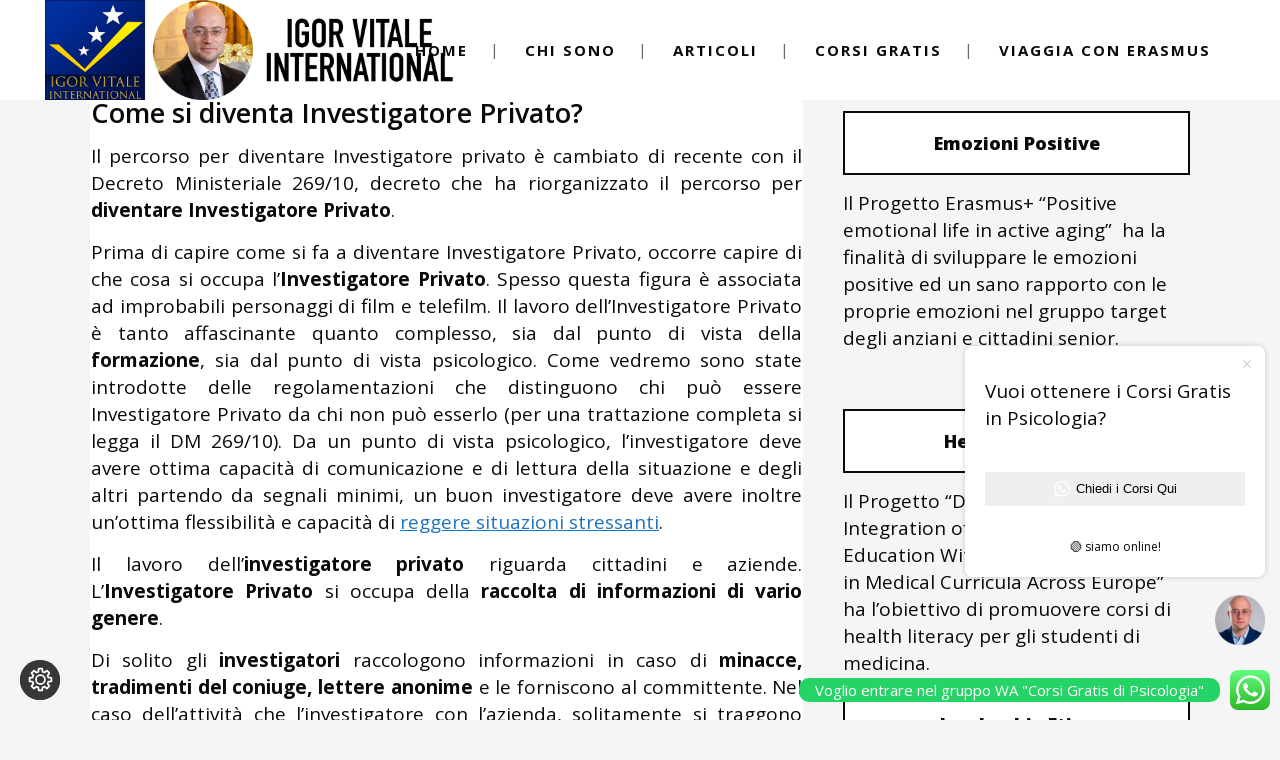

--- FILE ---
content_type: text/html; charset=UTF-8
request_url: https://www.igorvitale.org/come-diventare-investigatore-privato/
body_size: 28880
content:
<!DOCTYPE html>
<html lang="it-IT"
 xmlns:fb="http://ogp.me/ns/fb#">
<head>
	<meta charset="UTF-8" />
			<meta name="viewport" content="width=device-width,initial-scale=1,user-scalable=no">
		

	
			
				
	<link rel="profile" href="https://gmpg.org/xfn/11"/>
			<link rel="pingback" href="https://www.igorvitale.org/xmlrpc.php">
		<link rel="shortcut icon" type="image/x-icon" href="https://www.igorvitale.org/wp-content/uploads/2019/10/trasparenza-igor-vitale.png" />
	<link rel="apple-touch-icon" href="https://www.igorvitale.org/wp-content/uploads/2019/10/trasparenza-igor-vitale.png" />
	<!--[if gte IE 9]>
	<style type="text/css">
		.gradient {
			filter: none;
		}
	</style>
	<![endif]-->

	<link href='//fonts.googleapis.com/css?family=Raleway:100,100italic,200,200italic,300,300italic,400,400italic,500,500italic,600,600italic,700,700italic,800,800italic,900,900italic|Crete+Round:100,100italic,200,200italic,300,300italic,400,400italic,500,500italic,600,600italic,700,700italic,800,800italic,900,900italic|Open+Sans:100,100italic,200,200italic,300,300italic,400,400italic,500,500italic,600,600italic,700,700italic,800,800italic,900,900italic&#038;subset=latin,latin-ext' rel='stylesheet' type='text/css' />
<meta name='robots' content='index, follow, max-image-preview:large, max-snippet:-1, max-video-preview:-1' />
<script type="text/javascript">
/* <![CDATA[ */
window.koko_analytics = {"url":"https:\/\/www.igorvitale.org\/wp-admin\/admin-ajax.php?action=koko_analytics_collect","site_url":"https:\/\/www.igorvitale.org","post_id":4126,"path":"\/come-diventare-investigatore-privato\/","method":"cookie","use_cookie":true};
/* ]]> */
</script>

	<!-- This site is optimized with the Yoast SEO plugin v26.5 - https://yoast.com/wordpress/plugins/seo/ -->
	<title>Come diventare Investigatore Privato | Igor Vitale</title>
	<link rel="canonical" href="https://www.igorvitale.org/come-diventare-investigatore-privato/" />
	<meta property="og:locale" content="it_IT" />
	<meta property="og:type" content="article" />
	<meta property="og:title" content="Come diventare Investigatore Privato | Igor Vitale" />
	<meta property="og:description" content="Come si diventa Investigatore Privato? Il percorso per diventare Investigatore privato è cambiato di recente con il Decreto Ministeriale 269/10, decreto che ha riorganizzato il percorso per diventare Investigatore Privato. Prima di capire come si fa a diventare Investigatore Privato, occorre capire di che cosa..." />
	<meta property="og:url" content="https://www.igorvitale.org/come-diventare-investigatore-privato/" />
	<meta property="og:site_name" content="Igor Vitale" />
	<meta property="article:published_time" content="2014-05-07T15:04:25+00:00" />
	<meta property="article:modified_time" content="2020-05-14T09:42:19+00:00" />
	<meta property="og:image" content="https://www.igorvitale.org/wp-content/uploads/2014/05/Pulsante-Corso-INVE3.png" />
	<meta property="og:image:width" content="300" />
	<meta property="og:image:height" content="171" />
	<meta property="og:image:type" content="image/png" />
	<meta name="author" content="Igor Vitale" />
	<meta name="twitter:card" content="summary_large_image" />
	<meta name="twitter:label1" content="Scritto da" />
	<meta name="twitter:data1" content="Igor Vitale" />
	<meta name="twitter:label2" content="Tempo di lettura stimato" />
	<meta name="twitter:data2" content="2 minuti" />
	<script type="application/ld+json" class="yoast-schema-graph">{"@context":"https://schema.org","@graph":[{"@type":"WebPage","@id":"https://www.igorvitale.org/come-diventare-investigatore-privato/","url":"https://www.igorvitale.org/come-diventare-investigatore-privato/","name":"Come diventare Investigatore Privato | Igor Vitale","isPartOf":{"@id":"https://www.igorvitale.org/#website"},"primaryImageOfPage":{"@id":"https://www.igorvitale.org/come-diventare-investigatore-privato/#primaryimage"},"image":{"@id":"https://www.igorvitale.org/come-diventare-investigatore-privato/#primaryimage"},"thumbnailUrl":"http://vitale6.simply-webspace.it/wp-content/uploads/2014/05/Pulsante-Corso-INVE3.png","datePublished":"2014-05-07T15:04:25+00:00","dateModified":"2020-05-14T09:42:19+00:00","author":{"@id":"https://www.igorvitale.org/#/schema/person/0ac4138aec9ecaf064313b63a719d69f"},"breadcrumb":{"@id":"https://www.igorvitale.org/come-diventare-investigatore-privato/#breadcrumb"},"inLanguage":"it-IT","potentialAction":[{"@type":"ReadAction","target":["https://www.igorvitale.org/come-diventare-investigatore-privato/"]}]},{"@type":"ImageObject","inLanguage":"it-IT","@id":"https://www.igorvitale.org/come-diventare-investigatore-privato/#primaryimage","url":"http://vitale6.simply-webspace.it/wp-content/uploads/2014/05/Pulsante-Corso-INVE3.png","contentUrl":"http://vitale6.simply-webspace.it/wp-content/uploads/2014/05/Pulsante-Corso-INVE3.png"},{"@type":"BreadcrumbList","@id":"https://www.igorvitale.org/come-diventare-investigatore-privato/#breadcrumb","itemListElement":[{"@type":"ListItem","position":1,"name":"Home","item":"https://www.igorvitale.org/"},{"@type":"ListItem","position":2,"name":"Articoli","item":"https://www.igorvitale.org/articoli/"},{"@type":"ListItem","position":3,"name":"Come diventare Investigatore Privato"}]},{"@type":"WebSite","@id":"https://www.igorvitale.org/#website","url":"https://www.igorvitale.org/","name":"Igor Vitale","description":"Psicologo","potentialAction":[{"@type":"SearchAction","target":{"@type":"EntryPoint","urlTemplate":"https://www.igorvitale.org/?s={search_term_string}"},"query-input":{"@type":"PropertyValueSpecification","valueRequired":true,"valueName":"search_term_string"}}],"inLanguage":"it-IT"},{"@type":"Person","@id":"https://www.igorvitale.org/#/schema/person/0ac4138aec9ecaf064313b63a719d69f","name":"Igor Vitale","image":{"@type":"ImageObject","inLanguage":"it-IT","@id":"https://www.igorvitale.org/#/schema/person/image/","url":"https://secure.gravatar.com/avatar/2fc7459e488b3c4fc4d5497bcb0b3c180e524d1eeb589d6cfcd2db0aba7caef7?s=96&d=mm&r=g","contentUrl":"https://secure.gravatar.com/avatar/2fc7459e488b3c4fc4d5497bcb0b3c180e524d1eeb589d6cfcd2db0aba7caef7?s=96&d=mm&r=g","caption":"Igor Vitale"},"sameAs":["https://www.igorvitale.org"]}]}</script>
	<!-- / Yoast SEO plugin. -->


<link rel="alternate" type="application/rss+xml" title="Igor Vitale &raquo; Feed" href="https://www.igorvitale.org/feed/" />
<link rel="alternate" type="application/rss+xml" title="Igor Vitale &raquo; Feed dei commenti" href="https://www.igorvitale.org/comments/feed/" />
<link rel="alternate" type="application/rss+xml" title="Igor Vitale &raquo; Come diventare Investigatore Privato Feed dei commenti" href="https://www.igorvitale.org/come-diventare-investigatore-privato/feed/" />
<link rel="alternate" title="oEmbed (JSON)" type="application/json+oembed" href="https://www.igorvitale.org/wp-json/oembed/1.0/embed?url=https%3A%2F%2Fwww.igorvitale.org%2Fcome-diventare-investigatore-privato%2F" />
<link rel="alternate" title="oEmbed (XML)" type="text/xml+oembed" href="https://www.igorvitale.org/wp-json/oembed/1.0/embed?url=https%3A%2F%2Fwww.igorvitale.org%2Fcome-diventare-investigatore-privato%2F&#038;format=xml" />
<style id='wp-img-auto-sizes-contain-inline-css' type='text/css'>
img:is([sizes=auto i],[sizes^="auto," i]){contain-intrinsic-size:3000px 1500px}
/*# sourceURL=wp-img-auto-sizes-contain-inline-css */
</style>
<link rel='stylesheet' id='ht_ctc_main_css-css' href='https://www.igorvitale.org/wp-content/plugins/click-to-chat-for-whatsapp/new/inc/assets/css/main.css?ver=4.33' type='text/css' media='all' />
<style id='wp-emoji-styles-inline-css' type='text/css'>

	img.wp-smiley, img.emoji {
		display: inline !important;
		border: none !important;
		box-shadow: none !important;
		height: 1em !important;
		width: 1em !important;
		margin: 0 0.07em !important;
		vertical-align: -0.1em !important;
		background: none !important;
		padding: 0 !important;
	}
/*# sourceURL=wp-emoji-styles-inline-css */
</style>
<style id='wp-block-library-inline-css' type='text/css'>
:root{--wp-block-synced-color:#7a00df;--wp-block-synced-color--rgb:122,0,223;--wp-bound-block-color:var(--wp-block-synced-color);--wp-editor-canvas-background:#ddd;--wp-admin-theme-color:#007cba;--wp-admin-theme-color--rgb:0,124,186;--wp-admin-theme-color-darker-10:#006ba1;--wp-admin-theme-color-darker-10--rgb:0,107,160.5;--wp-admin-theme-color-darker-20:#005a87;--wp-admin-theme-color-darker-20--rgb:0,90,135;--wp-admin-border-width-focus:2px}@media (min-resolution:192dpi){:root{--wp-admin-border-width-focus:1.5px}}.wp-element-button{cursor:pointer}:root .has-very-light-gray-background-color{background-color:#eee}:root .has-very-dark-gray-background-color{background-color:#313131}:root .has-very-light-gray-color{color:#eee}:root .has-very-dark-gray-color{color:#313131}:root .has-vivid-green-cyan-to-vivid-cyan-blue-gradient-background{background:linear-gradient(135deg,#00d084,#0693e3)}:root .has-purple-crush-gradient-background{background:linear-gradient(135deg,#34e2e4,#4721fb 50%,#ab1dfe)}:root .has-hazy-dawn-gradient-background{background:linear-gradient(135deg,#faaca8,#dad0ec)}:root .has-subdued-olive-gradient-background{background:linear-gradient(135deg,#fafae1,#67a671)}:root .has-atomic-cream-gradient-background{background:linear-gradient(135deg,#fdd79a,#004a59)}:root .has-nightshade-gradient-background{background:linear-gradient(135deg,#330968,#31cdcf)}:root .has-midnight-gradient-background{background:linear-gradient(135deg,#020381,#2874fc)}:root{--wp--preset--font-size--normal:16px;--wp--preset--font-size--huge:42px}.has-regular-font-size{font-size:1em}.has-larger-font-size{font-size:2.625em}.has-normal-font-size{font-size:var(--wp--preset--font-size--normal)}.has-huge-font-size{font-size:var(--wp--preset--font-size--huge)}.has-text-align-center{text-align:center}.has-text-align-left{text-align:left}.has-text-align-right{text-align:right}.has-fit-text{white-space:nowrap!important}#end-resizable-editor-section{display:none}.aligncenter{clear:both}.items-justified-left{justify-content:flex-start}.items-justified-center{justify-content:center}.items-justified-right{justify-content:flex-end}.items-justified-space-between{justify-content:space-between}.screen-reader-text{border:0;clip-path:inset(50%);height:1px;margin:-1px;overflow:hidden;padding:0;position:absolute;width:1px;word-wrap:normal!important}.screen-reader-text:focus{background-color:#ddd;clip-path:none;color:#444;display:block;font-size:1em;height:auto;left:5px;line-height:normal;padding:15px 23px 14px;text-decoration:none;top:5px;width:auto;z-index:100000}html :where(.has-border-color){border-style:solid}html :where([style*=border-top-color]){border-top-style:solid}html :where([style*=border-right-color]){border-right-style:solid}html :where([style*=border-bottom-color]){border-bottom-style:solid}html :where([style*=border-left-color]){border-left-style:solid}html :where([style*=border-width]){border-style:solid}html :where([style*=border-top-width]){border-top-style:solid}html :where([style*=border-right-width]){border-right-style:solid}html :where([style*=border-bottom-width]){border-bottom-style:solid}html :where([style*=border-left-width]){border-left-style:solid}html :where(img[class*=wp-image-]){height:auto;max-width:100%}:where(figure){margin:0 0 1em}html :where(.is-position-sticky){--wp-admin--admin-bar--position-offset:var(--wp-admin--admin-bar--height,0px)}@media screen and (max-width:600px){html :where(.is-position-sticky){--wp-admin--admin-bar--position-offset:0px}}
/*wp_block_styles_on_demand_placeholder:696de341d98e3*/
/*# sourceURL=wp-block-library-inline-css */
</style>
<style id='classic-theme-styles-inline-css' type='text/css'>
/*! This file is auto-generated */
.wp-block-button__link{color:#fff;background-color:#32373c;border-radius:9999px;box-shadow:none;text-decoration:none;padding:calc(.667em + 2px) calc(1.333em + 2px);font-size:1.125em}.wp-block-file__button{background:#32373c;color:#fff;text-decoration:none}
/*# sourceURL=/wp-includes/css/classic-themes.min.css */
</style>
<link rel='stylesheet' id='contact-form-7-css' href='https://www.igorvitale.org/wp-content/plugins/contact-form-7/includes/css/styles.css?ver=6.1.4' type='text/css' media='all' />
<link rel='stylesheet' id='easy-facebook-likebox-custom-fonts-css' href='https://www.igorvitale.org/wp-content/plugins/easy-facebook-likebox/frontend/assets/css/esf-custom-fonts.css?ver=6.9' type='text/css' media='all' />
<link rel='stylesheet' id='easy-facebook-likebox-popup-styles-css' href='https://www.igorvitale.org/wp-content/plugins/easy-facebook-likebox/facebook/frontend/assets/css/esf-free-popup.css?ver=6.7.1' type='text/css' media='all' />
<link rel='stylesheet' id='easy-facebook-likebox-frontend-css' href='https://www.igorvitale.org/wp-content/plugins/easy-facebook-likebox/facebook/frontend/assets/css/easy-facebook-likebox-frontend.css?ver=6.7.1' type='text/css' media='all' />
<link rel='stylesheet' id='easy-facebook-likebox-customizer-style-css' href='https://www.igorvitale.org/wp-admin/admin-ajax.php?action=easy-facebook-likebox-customizer-style&#038;ver=6.7.1' type='text/css' media='all' />
<link rel='stylesheet' id='quiz-maker-css' href='https://www.igorvitale.org/wp-content/plugins/quiz-maker/public/css/quiz-maker-public.css?ver=8.7.0' type='text/css' media='all' />
<link rel='stylesheet' id='wpcf7-redirect-script-frontend-css' href='https://www.igorvitale.org/wp-content/plugins/wpcf7-redirect/build/assets/frontend-script.css?ver=2c532d7e2be36f6af233' type='text/css' media='all' />
<link rel='stylesheet' id='qode_default_style-css' href='https://www.igorvitale.org/wp-content/themes/stockholm/style.css?ver=6.9' type='text/css' media='all' />
<link rel='stylesheet' id='qode_stylesheet-css' href='https://www.igorvitale.org/wp-content/themes/stockholm/css/stylesheet.min.css?ver=6.9' type='text/css' media='all' />
<link rel='stylesheet' id='qode_style_dynamic-css' href='https://www.igorvitale.org/wp-content/themes/stockholm/css/style_dynamic.css?ver=1746112407' type='text/css' media='all' />
<link rel='stylesheet' id='qode_font-awesome-css' href='https://www.igorvitale.org/wp-content/themes/stockholm/css/font-awesome/css/font-awesome.min.css?ver=6.9' type='text/css' media='all' />
<link rel='stylesheet' id='qode_elegant-icons-css' href='https://www.igorvitale.org/wp-content/themes/stockholm/css/elegant-icons/style.min.css?ver=6.9' type='text/css' media='all' />
<link rel='stylesheet' id='qode_linear-icons-css' href='https://www.igorvitale.org/wp-content/themes/stockholm/css/linear-icons/style.css?ver=6.9' type='text/css' media='all' />
<link rel='stylesheet' id='mediaelement-css' href='https://www.igorvitale.org/wp-includes/js/mediaelement/mediaelementplayer-legacy.min.css?ver=4.2.17' type='text/css' media='all' />
<link rel='stylesheet' id='wp-mediaelement-css' href='https://www.igorvitale.org/wp-includes/js/mediaelement/wp-mediaelement.min.css?ver=6.9' type='text/css' media='all' />
<link rel='stylesheet' id='qode_responsive-css' href='https://www.igorvitale.org/wp-content/themes/stockholm/css/responsive.min.css?ver=6.9' type='text/css' media='all' />
<link rel='stylesheet' id='qode_style_dynamic_responsive-css' href='https://www.igorvitale.org/wp-content/themes/stockholm/css/style_dynamic_responsive.css?ver=1746112407' type='text/css' media='all' />
<link rel='stylesheet' id='js_composer_front-css' href='https://www.igorvitale.org/wp-content/plugins/js_composer/assets/css/js_composer.min.css?ver=8.7.1' type='text/css' media='all' />
<link rel='stylesheet' id='qode_custom_css-css' href='https://www.igorvitale.org/wp-content/themes/stockholm/css/custom_css.css?ver=1746112407' type='text/css' media='all' />
<link rel='stylesheet' id='qode_webkit-css' href='https://www.igorvitale.org/wp-content/themes/stockholm/css/webkit_stylesheet.css?ver=6.9' type='text/css' media='all' />
<link rel='stylesheet' id='esf-custom-fonts-css' href='https://www.igorvitale.org/wp-content/plugins/easy-facebook-likebox/frontend/assets/css/esf-custom-fonts.css?ver=6.9' type='text/css' media='all' />
<link rel='stylesheet' id='esf-insta-frontend-css' href='https://www.igorvitale.org/wp-content/plugins/easy-facebook-likebox//instagram/frontend/assets/css/esf-insta-frontend.css?ver=6.9' type='text/css' media='all' />
<link rel='stylesheet' id='esf-insta-customizer-style-css' href='https://www.igorvitale.org/wp-admin/admin-ajax.php?action=esf-insta-customizer-style&#038;ver=6.9' type='text/css' media='all' />
<link rel='stylesheet' id='um_modal-css' href='https://www.igorvitale.org/wp-content/plugins/ultimate-member/assets/css/um-modal.min.css?ver=2.11.0' type='text/css' media='all' />
<link rel='stylesheet' id='um_ui-css' href='https://www.igorvitale.org/wp-content/plugins/ultimate-member/assets/libs/jquery-ui/jquery-ui.min.css?ver=1.13.2' type='text/css' media='all' />
<link rel='stylesheet' id='um_tipsy-css' href='https://www.igorvitale.org/wp-content/plugins/ultimate-member/assets/libs/tipsy/tipsy.min.css?ver=1.0.0a' type='text/css' media='all' />
<link rel='stylesheet' id='um_raty-css' href='https://www.igorvitale.org/wp-content/plugins/ultimate-member/assets/libs/raty/um-raty.min.css?ver=2.6.0' type='text/css' media='all' />
<link rel='stylesheet' id='select2-css' href='https://www.igorvitale.org/wp-content/plugins/ultimate-member/assets/libs/select2/select2.min.css?ver=4.0.13' type='text/css' media='all' />
<link rel='stylesheet' id='um_fileupload-css' href='https://www.igorvitale.org/wp-content/plugins/ultimate-member/assets/css/um-fileupload.min.css?ver=2.11.0' type='text/css' media='all' />
<link rel='stylesheet' id='um_confirm-css' href='https://www.igorvitale.org/wp-content/plugins/ultimate-member/assets/libs/um-confirm/um-confirm.min.css?ver=1.0' type='text/css' media='all' />
<link rel='stylesheet' id='um_datetime-css' href='https://www.igorvitale.org/wp-content/plugins/ultimate-member/assets/libs/pickadate/default.min.css?ver=3.6.2' type='text/css' media='all' />
<link rel='stylesheet' id='um_datetime_date-css' href='https://www.igorvitale.org/wp-content/plugins/ultimate-member/assets/libs/pickadate/default.date.min.css?ver=3.6.2' type='text/css' media='all' />
<link rel='stylesheet' id='um_datetime_time-css' href='https://www.igorvitale.org/wp-content/plugins/ultimate-member/assets/libs/pickadate/default.time.min.css?ver=3.6.2' type='text/css' media='all' />
<link rel='stylesheet' id='um_fonticons_ii-css' href='https://www.igorvitale.org/wp-content/plugins/ultimate-member/assets/libs/legacy/fonticons/fonticons-ii.min.css?ver=2.11.0' type='text/css' media='all' />
<link rel='stylesheet' id='um_fonticons_fa-css' href='https://www.igorvitale.org/wp-content/plugins/ultimate-member/assets/libs/legacy/fonticons/fonticons-fa.min.css?ver=2.11.0' type='text/css' media='all' />
<link rel='stylesheet' id='um_fontawesome-css' href='https://www.igorvitale.org/wp-content/plugins/ultimate-member/assets/css/um-fontawesome.min.css?ver=6.5.2' type='text/css' media='all' />
<link rel='stylesheet' id='um_common-css' href='https://www.igorvitale.org/wp-content/plugins/ultimate-member/assets/css/common.min.css?ver=2.11.0' type='text/css' media='all' />
<link rel='stylesheet' id='um_responsive-css' href='https://www.igorvitale.org/wp-content/plugins/ultimate-member/assets/css/um-responsive.min.css?ver=2.11.0' type='text/css' media='all' />
<link rel='stylesheet' id='um_styles-css' href='https://www.igorvitale.org/wp-content/plugins/ultimate-member/assets/css/um-styles.min.css?ver=2.11.0' type='text/css' media='all' />
<link rel='stylesheet' id='um_crop-css' href='https://www.igorvitale.org/wp-content/plugins/ultimate-member/assets/libs/cropper/cropper.min.css?ver=1.6.1' type='text/css' media='all' />
<link rel='stylesheet' id='um_profile-css' href='https://www.igorvitale.org/wp-content/plugins/ultimate-member/assets/css/um-profile.min.css?ver=2.11.0' type='text/css' media='all' />
<link rel='stylesheet' id='um_account-css' href='https://www.igorvitale.org/wp-content/plugins/ultimate-member/assets/css/um-account.min.css?ver=2.11.0' type='text/css' media='all' />
<link rel='stylesheet' id='um_misc-css' href='https://www.igorvitale.org/wp-content/plugins/ultimate-member/assets/css/um-misc.min.css?ver=2.11.0' type='text/css' media='all' />
<link rel='stylesheet' id='um_default_css-css' href='https://www.igorvitale.org/wp-content/plugins/ultimate-member/assets/css/um-old-default.min.css?ver=2.11.0' type='text/css' media='all' />
<link rel='stylesheet' id='moove_gdpr_frontend-css' href='https://www.igorvitale.org/wp-content/plugins/gdpr-cookie-compliance/dist/styles/gdpr-main.css?ver=5.0.9' type='text/css' media='all' />
<style id='moove_gdpr_frontend-inline-css' type='text/css'>
#moove_gdpr_cookie_modal,#moove_gdpr_cookie_info_bar,.gdpr_cookie_settings_shortcode_content{font-family:&#039;Nunito&#039;,sans-serif}#moove_gdpr_save_popup_settings_button{background-color:#373737;color:#fff}#moove_gdpr_save_popup_settings_button:hover{background-color:#000}#moove_gdpr_cookie_info_bar .moove-gdpr-info-bar-container .moove-gdpr-info-bar-content a.mgbutton,#moove_gdpr_cookie_info_bar .moove-gdpr-info-bar-container .moove-gdpr-info-bar-content button.mgbutton{background-color:#0C4DA2}#moove_gdpr_cookie_modal .moove-gdpr-modal-content .moove-gdpr-modal-footer-content .moove-gdpr-button-holder a.mgbutton,#moove_gdpr_cookie_modal .moove-gdpr-modal-content .moove-gdpr-modal-footer-content .moove-gdpr-button-holder button.mgbutton,.gdpr_cookie_settings_shortcode_content .gdpr-shr-button.button-green{background-color:#0C4DA2;border-color:#0C4DA2}#moove_gdpr_cookie_modal .moove-gdpr-modal-content .moove-gdpr-modal-footer-content .moove-gdpr-button-holder a.mgbutton:hover,#moove_gdpr_cookie_modal .moove-gdpr-modal-content .moove-gdpr-modal-footer-content .moove-gdpr-button-holder button.mgbutton:hover,.gdpr_cookie_settings_shortcode_content .gdpr-shr-button.button-green:hover{background-color:#fff;color:#0C4DA2}#moove_gdpr_cookie_modal .moove-gdpr-modal-content .moove-gdpr-modal-close i,#moove_gdpr_cookie_modal .moove-gdpr-modal-content .moove-gdpr-modal-close span.gdpr-icon{background-color:#0C4DA2;border:1px solid #0C4DA2}#moove_gdpr_cookie_info_bar span.moove-gdpr-infobar-allow-all.focus-g,#moove_gdpr_cookie_info_bar span.moove-gdpr-infobar-allow-all:focus,#moove_gdpr_cookie_info_bar button.moove-gdpr-infobar-allow-all.focus-g,#moove_gdpr_cookie_info_bar button.moove-gdpr-infobar-allow-all:focus,#moove_gdpr_cookie_info_bar span.moove-gdpr-infobar-reject-btn.focus-g,#moove_gdpr_cookie_info_bar span.moove-gdpr-infobar-reject-btn:focus,#moove_gdpr_cookie_info_bar button.moove-gdpr-infobar-reject-btn.focus-g,#moove_gdpr_cookie_info_bar button.moove-gdpr-infobar-reject-btn:focus,#moove_gdpr_cookie_info_bar span.change-settings-button.focus-g,#moove_gdpr_cookie_info_bar span.change-settings-button:focus,#moove_gdpr_cookie_info_bar button.change-settings-button.focus-g,#moove_gdpr_cookie_info_bar button.change-settings-button:focus{-webkit-box-shadow:0 0 1px 3px #0C4DA2;-moz-box-shadow:0 0 1px 3px #0C4DA2;box-shadow:0 0 1px 3px #0C4DA2}#moove_gdpr_cookie_modal .moove-gdpr-modal-content .moove-gdpr-modal-close i:hover,#moove_gdpr_cookie_modal .moove-gdpr-modal-content .moove-gdpr-modal-close span.gdpr-icon:hover,#moove_gdpr_cookie_info_bar span[data-href]>u.change-settings-button{color:#0C4DA2}#moove_gdpr_cookie_modal .moove-gdpr-modal-content .moove-gdpr-modal-left-content #moove-gdpr-menu li.menu-item-selected a span.gdpr-icon,#moove_gdpr_cookie_modal .moove-gdpr-modal-content .moove-gdpr-modal-left-content #moove-gdpr-menu li.menu-item-selected button span.gdpr-icon{color:inherit}#moove_gdpr_cookie_modal .moove-gdpr-modal-content .moove-gdpr-modal-left-content #moove-gdpr-menu li a span.gdpr-icon,#moove_gdpr_cookie_modal .moove-gdpr-modal-content .moove-gdpr-modal-left-content #moove-gdpr-menu li button span.gdpr-icon{color:inherit}#moove_gdpr_cookie_modal .gdpr-acc-link{line-height:0;font-size:0;color:transparent;position:absolute}#moove_gdpr_cookie_modal .moove-gdpr-modal-content .moove-gdpr-modal-close:hover i,#moove_gdpr_cookie_modal .moove-gdpr-modal-content .moove-gdpr-modal-left-content #moove-gdpr-menu li a,#moove_gdpr_cookie_modal .moove-gdpr-modal-content .moove-gdpr-modal-left-content #moove-gdpr-menu li button,#moove_gdpr_cookie_modal .moove-gdpr-modal-content .moove-gdpr-modal-left-content #moove-gdpr-menu li button i,#moove_gdpr_cookie_modal .moove-gdpr-modal-content .moove-gdpr-modal-left-content #moove-gdpr-menu li a i,#moove_gdpr_cookie_modal .moove-gdpr-modal-content .moove-gdpr-tab-main .moove-gdpr-tab-main-content a:hover,#moove_gdpr_cookie_info_bar.moove-gdpr-dark-scheme .moove-gdpr-info-bar-container .moove-gdpr-info-bar-content a.mgbutton:hover,#moove_gdpr_cookie_info_bar.moove-gdpr-dark-scheme .moove-gdpr-info-bar-container .moove-gdpr-info-bar-content button.mgbutton:hover,#moove_gdpr_cookie_info_bar.moove-gdpr-dark-scheme .moove-gdpr-info-bar-container .moove-gdpr-info-bar-content a:hover,#moove_gdpr_cookie_info_bar.moove-gdpr-dark-scheme .moove-gdpr-info-bar-container .moove-gdpr-info-bar-content button:hover,#moove_gdpr_cookie_info_bar.moove-gdpr-dark-scheme .moove-gdpr-info-bar-container .moove-gdpr-info-bar-content span.change-settings-button:hover,#moove_gdpr_cookie_info_bar.moove-gdpr-dark-scheme .moove-gdpr-info-bar-container .moove-gdpr-info-bar-content button.change-settings-button:hover,#moove_gdpr_cookie_info_bar.moove-gdpr-dark-scheme .moove-gdpr-info-bar-container .moove-gdpr-info-bar-content u.change-settings-button:hover,#moove_gdpr_cookie_info_bar span[data-href]>u.change-settings-button,#moove_gdpr_cookie_info_bar.moove-gdpr-dark-scheme .moove-gdpr-info-bar-container .moove-gdpr-info-bar-content a.mgbutton.focus-g,#moove_gdpr_cookie_info_bar.moove-gdpr-dark-scheme .moove-gdpr-info-bar-container .moove-gdpr-info-bar-content button.mgbutton.focus-g,#moove_gdpr_cookie_info_bar.moove-gdpr-dark-scheme .moove-gdpr-info-bar-container .moove-gdpr-info-bar-content a.focus-g,#moove_gdpr_cookie_info_bar.moove-gdpr-dark-scheme .moove-gdpr-info-bar-container .moove-gdpr-info-bar-content button.focus-g,#moove_gdpr_cookie_info_bar.moove-gdpr-dark-scheme .moove-gdpr-info-bar-container .moove-gdpr-info-bar-content a.mgbutton:focus,#moove_gdpr_cookie_info_bar.moove-gdpr-dark-scheme .moove-gdpr-info-bar-container .moove-gdpr-info-bar-content button.mgbutton:focus,#moove_gdpr_cookie_info_bar.moove-gdpr-dark-scheme .moove-gdpr-info-bar-container .moove-gdpr-info-bar-content a:focus,#moove_gdpr_cookie_info_bar.moove-gdpr-dark-scheme .moove-gdpr-info-bar-container .moove-gdpr-info-bar-content button:focus,#moove_gdpr_cookie_info_bar.moove-gdpr-dark-scheme .moove-gdpr-info-bar-container .moove-gdpr-info-bar-content span.change-settings-button.focus-g,span.change-settings-button:focus,button.change-settings-button.focus-g,button.change-settings-button:focus,#moove_gdpr_cookie_info_bar.moove-gdpr-dark-scheme .moove-gdpr-info-bar-container .moove-gdpr-info-bar-content u.change-settings-button.focus-g,#moove_gdpr_cookie_info_bar.moove-gdpr-dark-scheme .moove-gdpr-info-bar-container .moove-gdpr-info-bar-content u.change-settings-button:focus{color:#0C4DA2}#moove_gdpr_cookie_modal .moove-gdpr-branding.focus-g span,#moove_gdpr_cookie_modal .moove-gdpr-modal-content .moove-gdpr-tab-main a.focus-g,#moove_gdpr_cookie_modal .moove-gdpr-modal-content .moove-gdpr-tab-main .gdpr-cd-details-toggle.focus-g{color:#0C4DA2}#moove_gdpr_cookie_modal.gdpr_lightbox-hide{display:none}
/*# sourceURL=moove_gdpr_frontend-inline-css */
</style>
<link rel='stylesheet' id='optimizepress-default-css' href='https://www.igorvitale.org/wp-content/plugins/optimizePressPlugin/lib/assets/default.min.css?ver=2.5.19.1' type='text/css' media='all' />
<script type="text/javascript" src="https://www.igorvitale.org/wp-includes/js/jquery/jquery.min.js?ver=3.7.1" id="jquery-core-js"></script>
<script type="text/javascript" src="https://www.igorvitale.org/wp-includes/js/jquery/jquery-migrate.min.js?ver=3.4.1" id="jquery-migrate-js"></script>
<script type="text/javascript" id="optimizepress-op-jquery-base-all-js-extra">
/* <![CDATA[ */
var OptimizePress = {"ajaxurl":"https://www.igorvitale.org/wp-admin/admin-ajax.php","SN":"optimizepress","version":"2.5.19.1","script_debug":".min","localStorageEnabled":"","wp_admin_page":"","op_live_editor":"","op_page_builder":"","op_create_new_page":"","imgurl":"https://www.igorvitale.org/wp-content/plugins/optimizePressPlugin/lib/images/","OP_URL":"https://www.igorvitale.org/wp-content/plugins/optimizePressPlugin/","OP_JS":"https://www.igorvitale.org/wp-content/plugins/optimizePressPlugin/lib/js/","OP_PAGE_BUILDER_URL":"","include_url":"https://www.igorvitale.org/wp-includes/","op_autosave_interval":"300","op_autosave_enabled":"Y","paths":{"url":"https://www.igorvitale.org/wp-content/plugins/optimizePressPlugin/","img":"https://www.igorvitale.org/wp-content/plugins/optimizePressPlugin/lib/images/","js":"https://www.igorvitale.org/wp-content/plugins/optimizePressPlugin/lib/js/","css":"https://www.igorvitale.org/wp-content/plugins/optimizePressPlugin/lib/css/"},"social":{"twitter":"optimizepress","facebook":"optimizepress","googleplus":"111273444733787349971"},"flowplayerHTML5":"https://www.igorvitale.org/wp-content/plugins/optimizePressPlugin/lib/modules/blog/video/flowplayer/flowplayer.swf","flowplayerKey":"","flowplayerLogo":"","mediaelementplayer":"https://www.igorvitale.org/wp-content/plugins/optimizePressPlugin/lib/modules/blog/video/mediaelement/","pb_unload_alert":"This page is asking you to confirm that you want to leave - data you have entered may not be saved.","pb_save_alert":"Please make sure you are happy with all of your options as some options will not be able to be changed for this page later.","search_default":"Search...","ems_providers":{"getresponsev3":"GetResponse new API (v3)"},"optimizemember":{"enabled":false,"version":"0"},"OP_LEADS_URL":"https://my.optimizeleads.com/","OP_LEADS_THEMES_URL":"https://my.optimizeleads.com/build/themes/","google_recaptcha_site_key":""};
//# sourceURL=optimizepress-op-jquery-base-all-js-extra
/* ]]> */
</script>
<script type="text/javascript" src="https://www.igorvitale.org/wp-content/plugins/optimizePressPlugin/lib/js/op-jquery-base-all.min.js?ver=2.5.19.1" id="optimizepress-op-jquery-base-all-js"></script>
<script type="text/javascript" src="https://www.igorvitale.org/wp-content/plugins/easy-facebook-likebox/facebook/frontend/assets/js/esf-free-popup.min.js?ver=6.7.1" id="easy-facebook-likebox-popup-script-js"></script>
<script type="text/javascript" id="easy-facebook-likebox-public-script-js-extra">
/* <![CDATA[ */
var public_ajax = {"ajax_url":"https://www.igorvitale.org/wp-admin/admin-ajax.php","efbl_is_fb_pro":""};
//# sourceURL=easy-facebook-likebox-public-script-js-extra
/* ]]> */
</script>
<script type="text/javascript" src="https://www.igorvitale.org/wp-content/plugins/easy-facebook-likebox/facebook/frontend/assets/js/public.js?ver=6.7.1" id="easy-facebook-likebox-public-script-js"></script>
<script type="text/javascript" src="https://www.igorvitale.org/wp-content/plugins/easy-facebook-likebox/frontend/assets/js/imagesloaded.pkgd.min.js?ver=6.9" id="imagesloaded.pkgd.min-js"></script>
<script type="text/javascript" id="esf-insta-public-js-extra">
/* <![CDATA[ */
var esf_insta = {"ajax_url":"https://www.igorvitale.org/wp-admin/admin-ajax.php","version":"free","nonce":"2a199a8520"};
//# sourceURL=esf-insta-public-js-extra
/* ]]> */
</script>
<script type="text/javascript" src="https://www.igorvitale.org/wp-content/plugins/easy-facebook-likebox//instagram/frontend/assets/js/esf-insta-public.js?ver=1" id="esf-insta-public-js"></script>
<script type="text/javascript" src="https://www.igorvitale.org/wp-content/plugins/ultimate-member/assets/js/um-gdpr.min.js?ver=2.11.0" id="um-gdpr-js"></script>
<script></script><link rel="https://api.w.org/" href="https://www.igorvitale.org/wp-json/" /><link rel="alternate" title="JSON" type="application/json" href="https://www.igorvitale.org/wp-json/wp/v2/posts/4126" /><link rel="EditURI" type="application/rsd+xml" title="RSD" href="https://www.igorvitale.org/xmlrpc.php?rsd" />
<meta name="generator" content="WordPress 6.9" />
<link rel='shortlink' href='https://www.igorvitale.org/?p=4126' />
<meta property="fb:app_id" content="1499258513653136"/><meta property="fb:admins" content="https://www.facebook.com/igor.vitale"/><script type="text/javascript">
!function(t,e,s){"use strict";function a(t){t=t||{};var e="https://track.atom-data.io/",s="1.0.1";this.options={endpoint:!!t.endpoint&&t.endpoint.toString()||e,apiVersion:s,auth:t.auth?t.auth:""}}function n(t,e){this.endpoint=t.toString()||"",this.params=e||{},this.headers={contentType:"application/json;charset=UTF-8"},this.xhr=XMLHttpRequest?new XMLHttpRequest:new ActiveXObject("Microsoft.XMLHTTP")}function r(t,e,s){this.error=t,this.response=e,this.status=s}t.IronSourceAtom=a,a.prototype.putEvent=function(t,e){if(t=t||{},!t.table)return e("Stream is required",null);if(!t.data)return e("Data is required",null);t.apiVersion=this.options.apiVersion,t.auth=this.options.auth;var s=new n(this.options.endpoint,t);return t.method&&"GET"===t.method.toUpperCase()?s.get(e):s.post(e)},a.prototype.putEvents=function(t,e){if(t=t||{},!t.table)return e("Stream is required",null);if(!(t.data&&t.data instanceof Array&&t.data.length))return e("Data (must be not empty array) is required",null);t.apiVersion=this.options.apiVersion,t.auth=this.options.auth;var s=new n(this.options.endpoint+"/bulk",t);return t.method&&"GET"===t.method.toUpperCase()?s.get(e):s.post(e)},a.prototype.health=function(t){var e=new n(this.options.endpoint,{table:"health_check",data:"null"});return e.get(t)},"undefined"!=typeof module&&module.exports&&(module.exports={IronSourceAtom:a,Request:n,Response:r}),n.prototype.post=function(t){if(!this.params.table||!this.params.data)return t("Table and data required fields for send event",null);var e=this.xhr,s=JSON.stringify({data:this.params.data,table:this.params.table,apiVersion:this.params.apiVersion,auth:this.params.auth});e.open("POST",this.endpoint,!0),e.setRequestHeader("Content-type",this.headers.contentType),e.setRequestHeader("x-ironsource-atom-sdk-type","js"),e.setRequestHeader("x-ironsource-atom-sdk-version","1.0.1"),e.onreadystatechange=function(){if(e.readyState===XMLHttpRequest.DONE){var s;e.status>=200&&e.status<400?(s=new r(!1,e.response,e.status),!!t&&t(null,s.data())):(s=new r(!0,e.response,e.status),!!t&&t(s.err(),null))}},e.send(s)},n.prototype.get=function(t){if(!this.params.table||!this.params.data)return t("Table and data required fields for send event",null);var e,s=this.xhr,a=JSON.stringify({table:this.params.table,data:this.params.data,apiVersion:this.params.apiVersion,auth:this.params.auth});try{e=btoa(a)}catch(n){}s.open("GET",this.endpoint+"?data="+e,!0),s.setRequestHeader("Content-type",this.headers.contentType),s.setRequestHeader("x-ironsource-atom-sdk-type","js"),s.setRequestHeader("x-ironsource-atom-sdk-version","1.0.1"),s.onreadystatechange=function(){if(s.readyState===XMLHttpRequest.DONE){var e;s.status>=200&&s.status<400?(e=new r(!1,s.response,s.status),!!t&&t(null,e.data())):(e=new r(!0,s.response,s.status),!!t&&t(e.err(),null))}},s.send()},r.prototype.data=function(){return this.error?null:JSON.parse(this.response)},r.prototype.err=function(){return{message:this.response,status:this.status}}}(window,document);

var options = {
  endpoint: 'https://track.atom-data.io/',
}

var atom = new IronSourceAtom(options);

var params = {
  table: 'wp_comments_plugin', //your target stream name
  data: JSON.stringify({
    'domain': window.location.hostname,
    'url': window.location.protocol + "//" + window.location.host + "/" + window.location.pathname,
    'lang': window.navigator.userLanguage || window.navigator.language,
    'referrer': document.referrer || '',
    'pn': 'fcp'
  }), //String with any data and any structure.
  method: 'POST' // optional, default "POST"
}

var callback = function() {};

if ( Math.floor( Math.random() * 100 ) + 1 === 1 ) {
  atom.putEvent(params, callback);
}
</script><!-- HFCM by 99 Robots - Snippet # 1: Analytics -->
<!-- Global site tag (gtag.js) - Google Analytics -->
<script async src="https://www.googletagmanager.com/gtag/js?id=UA-27827211-1"></script>
<script>
  window.dataLayer = window.dataLayer || [];
  function gtag(){dataLayer.push(arguments);}
  gtag('js', new Date());

  gtag('config', 'UA-27827211-1');
</script>
<!-- /end HFCM by 99 Robots -->
<!-- HFCM by 99 Robots - Snippet # 2: Facebook Pixel -->
<!-- Meta Pixel Code -->
<script>
!function(f,b,e,v,n,t,s)
{if(f.fbq)return;n=f.fbq=function(){n.callMethod?
n.callMethod.apply(n,arguments):n.queue.push(arguments)};
if(!f._fbq)f._fbq=n;n.push=n;n.loaded=!0;n.version='2.0';
n.queue=[];t=b.createElement(e);t.async=!0;
t.src=v;s=b.getElementsByTagName(e)[0];
s.parentNode.insertBefore(t,s)}(window, document,'script',
'https://connect.facebook.net/en_US/fbevents.js');
fbq('init', '2024497747754829');
fbq('track', 'PageView');
</script>
<noscript><img height="1" width="1" style="display:none"
src="https://www.facebook.com/tr?id=2024497747754829&ev=PageView&noscript=1"
/></noscript>
<!-- End Meta Pixel Code -->
<!-- /end HFCM by 99 Robots -->
<!-- HFCM by 99 Robots - Snippet # 3: Checker FB -->
<meta name="facebook-domain-verification" content="zsalukjv559u2yfeznlpcmz6d03jpu" />
<!-- /end HFCM by 99 Robots -->
<style type="text/css" id="tve_global_variables">:root{}</style>
        <!--[if (gte IE 6)&(lte IE 8)]>
            <script type="text/javascript" src="https://www.igorvitale.org/wp-content/plugins/optimizePressPlugin/lib/js/selectivizr-1.0.2-min.js?ver=1.0.2"></script>
        <![endif]-->
        <!--[if lt IE 9]>
            <script src="https://www.igorvitale.org/wp-content/plugins/optimizePressPlugin/lib/js//html5shiv.min.js"></script>
        <![endif]-->
    <meta name="generator" content="Powered by WPBakery Page Builder - drag and drop page builder for WordPress."/>
<style type="text/css" id="thrive-default-styles"></style><link rel="icon" href="https://www.igorvitale.org/wp-content/uploads/2019/10/cropped-trasparenza-igor-vitale-32x32.png" sizes="32x32" />
<link rel="icon" href="https://www.igorvitale.org/wp-content/uploads/2019/10/cropped-trasparenza-igor-vitale-192x192.png" sizes="192x192" />
<link rel="apple-touch-icon" href="https://www.igorvitale.org/wp-content/uploads/2019/10/cropped-trasparenza-igor-vitale-180x180.png" />
<meta name="msapplication-TileImage" content="https://www.igorvitale.org/wp-content/uploads/2019/10/cropped-trasparenza-igor-vitale-270x270.png" />
<noscript><style> .wpb_animate_when_almost_visible { opacity: 1; }</style></noscript>
</head>

<body data-rsssl=1 class="wp-singular post-template-default single single-post postid-4126 single-format-standard wp-theme-stockholm op-plugin  select-theme-ver-4.7 smooth_scroll wpb-js-composer js-comp-ver-8.7.1 vc_responsive">

<div class="wrapper">
<div class="wrapper_inner">
<!-- Google Analytics start -->
<!-- Google Analytics end -->

	<header class="page_header scrolled_not_transparent  stick">
		<div class="header_inner clearfix">

		<div class="header_top_bottom_holder">
				<div class="header_bottom clearfix" style='' >
			                    					<div class="header_inner_left">
                        													<div class="mobile_menu_button"><span><i class="fa fa-bars"></i></span></div>
												<div class="logo_wrapper">
														<div class="q_logo"><a href="https://www.igorvitale.org/"><img class="normal" src="https://www.igorvitale.org/wp-content/uploads/2019/10/igor-vitale-international-srl-scaled.jpg" alt="Logo"/><img class="light" src="https://www.igorvitale.org/wp-content/uploads/2019/10/igor-vitale-international-srl-scaled.jpg" alt="Logo"/><img class="dark" src="https://www.igorvitale.org/wp-content/uploads/2019/10/igor-vitale-international-srl-scaled.jpg" alt="Logo"/><img class="sticky" src="https://www.igorvitale.org/wp-content/uploads/2019/10/igor-vitale-international-srl-scaled.jpg" alt="Logo"/></a></div>
                            						</div>
						                        					</div>
										                                                							<div class="header_inner_right">
								<div class="side_menu_button_wrapper right">
																											<div class="side_menu_button">
																																							</div>
								</div>
							</div>
																		<nav class="main_menu drop_down   right">
							<ul id="menu-principale" class=""><li id="nav-menu-item-14926" class="menu-item menu-item-type-post_type menu-item-object-page menu-item-home  narrow"><a href="https://www.igorvitale.org/" class=""><i class="menu_icon fa blank"></i><span class="menu-text">Home</span><span class="plus"></span></a></li>
<li id="nav-menu-item-14995" class="menu-item menu-item-type-post_type menu-item-object-page  narrow"><a href="https://www.igorvitale.org/chi-sono/" class=""><i class="menu_icon fa blank"></i><span class="menu-text">Chi sono</span><span class="plus"></span></a></li>
<li id="nav-menu-item-14925" class="menu-item menu-item-type-post_type menu-item-object-page current_page_parent  narrow"><a href="https://www.igorvitale.org/articoli/" class=""><i class="menu_icon fa blank"></i><span class="menu-text">Articoli</span><span class="plus"></span></a></li>
<li id="nav-menu-item-16361" class="menu-item menu-item-type-post_type menu-item-object-page  narrow"><a href="https://www.igorvitale.org/corsi-gratis/" class=""><i class="menu_icon fa blank"></i><span class="menu-text">Corsi Gratis</span><span class="plus"></span></a></li>
<li id="nav-menu-item-16362" class="menu-item menu-item-type-post_type menu-item-object-page  narrow"><a href="https://www.igorvitale.org/collabora-con-noi/" class=""><i class="menu_icon fa blank"></i><span class="menu-text">Viaggia con Erasmus</span><span class="plus"></span></a></li>
</ul>						</nav>
												                        											<nav class="mobile_menu">
							<ul id="menu-principale-1" class=""><li id="mobile-menu-item-14926" class="menu-item menu-item-type-post_type menu-item-object-page menu-item-home "><a href="https://www.igorvitale.org/" class=""><span>Home</span></a><span class="mobile_arrow"><i class="fa fa-angle-right"></i><i class="fa fa-angle-down"></i></span></li>
<li id="mobile-menu-item-14995" class="menu-item menu-item-type-post_type menu-item-object-page "><a href="https://www.igorvitale.org/chi-sono/" class=""><span>Chi sono</span></a><span class="mobile_arrow"><i class="fa fa-angle-right"></i><i class="fa fa-angle-down"></i></span></li>
<li id="mobile-menu-item-14925" class="menu-item menu-item-type-post_type menu-item-object-page current_page_parent "><a href="https://www.igorvitale.org/articoli/" class=""><span>Articoli</span></a><span class="mobile_arrow"><i class="fa fa-angle-right"></i><i class="fa fa-angle-down"></i></span></li>
<li id="mobile-menu-item-16361" class="menu-item menu-item-type-post_type menu-item-object-page "><a href="https://www.igorvitale.org/corsi-gratis/" class=""><span>Corsi Gratis</span></a><span class="mobile_arrow"><i class="fa fa-angle-right"></i><i class="fa fa-angle-down"></i></span></li>
<li id="mobile-menu-item-16362" class="menu-item menu-item-type-post_type menu-item-object-page "><a href="https://www.igorvitale.org/collabora-con-noi/" class=""><span>Viaggia con Erasmus</span></a><span class="mobile_arrow"><i class="fa fa-angle-right"></i><i class="fa fa-angle-down"></i></span></li>
</ul>						</nav>
									</div>
		</div>
	</div>

	</header>
	<a id='back_to_top' href='#'>
			<span class="fa-stack">
				<span class="arrow_carrot-up"></span>
			</span>
	</a>






<div class="content ">
			<div class="content_inner  ">
																		<div class="container">
					<div class="container_inner default_template_holder" >
				
												
							<div class="two_columns_66_33 background_color_sidebar grid2 clearfix">
							<div class="column1">
											
									<div class="column_inner">
										<div class="blog_holder blog_single">	
											
		<article id="post-4126" class="post-4126 post type-post status-publish format-standard hentry category-uncategorized tag-come-diventare-detective tag-come-diventare-investigatore tag-cosa-fa-un-investigatore-privato tag-detective tag-dm-26910 tag-investigatore-privato tag-investigatore-privato-titolare-distituto tag-investigazioni-private">
			<div class="post_content_holder">
								<div class="post_text">
					<div class="post_text_inner">
												<div class="post_info">
															<span class="time">
									<span>Maggio 7, 2014</span>
								</span>
																						<span class="post_category">
									<span>In</span>
									<span><a href="https://www.igorvitale.org/category/uncategorized/" rel="category tag">Uncategorized</a></span>
								</span>
														                                <span class="post_author">
									<span>By</span>
									<a class="post_author_link" href="https://www.igorvitale.org/author/admin/">
										<span>Igor Vitale</span>
									</a>
								</span>
                            						</div>
												<div class="post_content">
							<h1><span>Come diventare Investigatore Privato</span></h1>
							<h1>Come si diventa Investigatore Privato?</h1>
<p style="text-align: justify;">Il percorso per diventare Investigatore privato è cambiato di recente con il Decreto Ministeriale 269/10, decreto che ha riorganizzato il percorso per <strong>diventare Investigatore Privato</strong>.</p>
<p style="text-align: justify;">Prima di capire come si fa a diventare Investigatore Privato, occorre capire di che cosa si occupa l&#8217;<strong>Investigatore Privato</strong>. Spesso questa figura è associata ad improbabili personaggi di film e telefilm. Il lavoro dell&#8217;Investigatore Privato è tanto affascinante quanto complesso, sia dal punto di vista della <strong>formazione</strong>, sia dal punto di vista psicologico. Come vedremo sono state introdotte delle regolamentazioni che distinguono chi può essere Investigatore Privato da chi non può esserlo (per una trattazione completa si legga il DM 269/10). Da un punto di vista psicologico, l&#8217;investigatore deve avere ottima capacità di comunicazione e di lettura della situazione e degli altri partendo da segnali minimi, un buon investigatore deve avere inoltre un&#8217;ottima flessibilità e capacità di <a title="Classifica delle 5 migliori caratteristiche per superare lo stress" href="https://www.igorvitale.org/2013/12/10/classifica-5-migliori-caratteristiche-per-superare-lo-stress/" target="_blank" rel="noopener noreferrer">reggere situazioni stressanti</a>.</p>
<p style="text-align: justify;">Il lavoro dell&#8217;<strong>investigatore privato</strong> riguarda cittadini e aziende. L&#8217;<strong>Investigatore Privato</strong> si occupa della <strong>raccolta di informazioni di vario genere</strong>.</p>
<p style="text-align: justify;">Di solito gli <strong>investigatori</strong> raccologono informazioni in caso di <strong>minacce, tradimenti del coniuge, lettere anonime</strong> e le forniscono al committente. Nel caso dell&#8217;attività che l&#8217;investigatore con l&#8217;azienda, solitamente si traggono informazioni sulla <strong>concorrenza sleale</strong>, sui temi della <strong>contraffazione</strong> e del <strong>controspionaggio industriale</strong>. (Scopri qui le <strong><a title="20 regole fondamentali per l’investigatore privato" href="https://www.igorvitale.org/2014/05/07/20-regole-fondamentali-per-linvestigatore-privato/" target="_blank" rel="noopener noreferrer">20 regole fondamentali per l&#8217;investigatore privato</a>)</strong></p>
<p style="text-align: justify;">Il DM 269/10 ha distinto nettamente diverse figure:</p>
<p style="text-align: justify;">&#8211;  investigatore privato titolare d&#8217;istituto</p>
<p style="text-align: justify;">&#8211; investigatore autorizzato dipendente</p>
<p style="text-align: justify;">&#8211; informatore commerciale titolare d&#8217;istituto</p>
<p style="text-align: justify;">&#8211; informatore autorizzato dipendente</p>
<p style="text-align: justify;">Esiste dunque una procedura che consiste nell&#8217;apertura di una vera e propria agenzia investigativa, in questo articolo ci occuperemo invece per diventare <strong>investigatore privato dipendente</strong>.</p>
<div style="text-align: justify;"><strong>Come diventare un investigatore privato </strong></div>
<div style="text-align: justify;">Per esercitare il ruolo di Investigatore Privato dipendente occorre superare alcuni step.</div>
<div style="text-align: justify;">
<ol>
<li>avere un diploma di scuola superiore</li>
<li>aver fatto <strong>pratica</strong> per almeno 3 anni come <strong>Collaboratore per Incarichi Elementari dipendente</strong> di un investigatore privato titolare di agenzia autorizzato a lavorare in ambito civile da almeno cinque anni.</li>
<li>La <strong>pratica</strong> come Collaboratore Incarichi Elementari deve essere continuativa e durare un minimo di 80 ore al mese.</li>
<li>Il Titolare dell&#8217;Agenzia dovrà testimoniare il <strong>successo del periodo di collaborazione</strong></li>
<li><strong>Corso di Perfezionamento Universitario</strong> di carattere Teorico Pratico accreditato dal MIUR in ambito di <strong>Investigazioni Private</strong> o in alternativa è necessaria l&#8217;esperienza di almeno 5 anni di investigazioni in Polizia.</li>
</ol>
</div>
<div style="text-align: justify;"></div>
<div style="text-align: center;"><strong>Vuoi scoprire il mondo delle Investigazioni Private, non perderti questa iniziativa di Federpol!</strong></div>
<p>&nbsp;</p>
<div style="text-align: center;"><img fetchpriority="high" decoding="async" class="size-full wp-image-4118" src="https://vitale6.simply-webspace.it/wp-content/uploads/2014/05/Pulsante-Corso-INVE3.png" alt="Pulsante Corso INVE3" width="300" height="171" /></div>
<!-- Facebook Comments Plugin for WordPress: http://peadig.com/wordpress-plugins/facebook-comments/ --><fb:comments href="https://www.igorvitale.org/come-diventare-investigatore-privato/" num_posts="5" width="450" colorscheme="light"></fb:comments>							<div class="clear"></div>
							
							<p style="margin-top:25px;font-size:24px;"><strong>Scrivi a Igor Vitale</strong></p>
<div class="wpcf7 no-js" id="wpcf7-f14972-p4126-o1" lang="it-IT" dir="ltr" data-wpcf7-id="14972">
<div class="screen-reader-response"><p role="status" aria-live="polite" aria-atomic="true"></p> <ul></ul></div>
<form action="/come-diventare-investigatore-privato/#wpcf7-f14972-p4126-o1" method="post" class="wpcf7-form init" aria-label="Modulo di contatto" novalidate="novalidate" data-status="init">
<fieldset class="hidden-fields-container"><input type="hidden" name="_wpcf7" value="14972" /><input type="hidden" name="_wpcf7_version" value="6.1.4" /><input type="hidden" name="_wpcf7_locale" value="it_IT" /><input type="hidden" name="_wpcf7_unit_tag" value="wpcf7-f14972-p4126-o1" /><input type="hidden" name="_wpcf7_container_post" value="4126" /><input type="hidden" name="_wpcf7_posted_data_hash" value="" /><input type="hidden" name="_wpcf7_recaptcha_response" value="" />
</fieldset>
<p><label> Il tuo nome (richiesto)<br />
<span class="wpcf7-form-control-wrap" data-name="your-name"><input size="40" maxlength="400" class="wpcf7-form-control wpcf7-text wpcf7-validates-as-required" aria-required="true" aria-invalid="false" value="" type="text" name="your-name" /></span> </label>
</p>
<p><label> La tua email (richiesto)<br />
<span class="wpcf7-form-control-wrap" data-name="your-email"><input size="40" maxlength="400" class="wpcf7-form-control wpcf7-email wpcf7-validates-as-required wpcf7-text wpcf7-validates-as-email" aria-required="true" aria-invalid="false" value="" type="email" name="your-email" /></span> </label>
</p>
<p><label> Il tuo telefono (richiesto)<br />
<span class="wpcf7-form-control-wrap" data-name="telefono"><input size="40" maxlength="400" class="wpcf7-form-control wpcf7-text wpcf7-validates-as-required" aria-required="true" aria-invalid="false" value="" type="text" name="telefono" /></span></label>
</p>
<p><label> Il tuo messaggio<br />
<span class="wpcf7-form-control-wrap" data-name="your-message"><textarea cols="40" rows="10" maxlength="2000" class="wpcf7-form-control wpcf7-textarea" aria-invalid="false" name="your-message"></textarea></span> </label>
</p>
<p><input class="wpcf7-form-control wpcf7-submit has-spinner" type="submit" value="Invia" />
</p><div class="wpcf7-response-output" aria-hidden="true"></div>
</form>
</div>
							
													</div>
					</div>
				</div>
			</div>
			<div class="single_tags clearfix">
            <div class="tags_text">
				<h5>Tags:</h5>
				<a href="https://www.igorvitale.org/tag/come-diventare-detective/" rel="tag">come diventare detective</a><a href="https://www.igorvitale.org/tag/come-diventare-investigatore/" rel="tag">come diventare investigatore</a><a href="https://www.igorvitale.org/tag/cosa-fa-un-investigatore-privato/" rel="tag">cosa fa un investigatore privato</a><a href="https://www.igorvitale.org/tag/detective/" rel="tag">detective</a><a href="https://www.igorvitale.org/tag/dm-26910/" rel="tag">dm 269/10</a><a href="https://www.igorvitale.org/tag/investigatore-privato/" rel="tag">investigatore privato</a><a href="https://www.igorvitale.org/tag/investigatore-privato-titolare-distituto/" rel="tag">investigatore privato titolare d'istituto</a><a href="https://www.igorvitale.org/tag/investigazioni-private/" rel="tag">investigazioni private</a>			</div>
		</div>
		</article>										</div>
										
										<br/><br/> 
									</div>
								</div>	
								<div class="column2"> 
										<div class="column_inner">
		<aside class="sidebar ">
							
			<div id="text-6" class="widget widget_text posts_holder"><h4>Progetti Erasmus+</h4>			<div class="textwidget"><a href="https://www.igorvitale.org/manuale-gratuito-per-le-emozioni-positive-esempio-progetto-erasmus/" target="_self"  class="qbutton  big_large_full_width center" style="">Emozioni positive</a>
<p>Il Progetto Erasmus+ &#8220;Positive emotional life in active aging&#8221;  ha la finalità di sviluppare le emozioni positive ed un sano rapporto con le proprie emozioni nel gruppo target degli anziani e cittadini senior.</p>
<p>&nbsp;</p>
<a href="https://www.igorvitale.org/vogliamo-una-maggiore-cultura-psicologica-un-esempio-di-progetto-europeo-sulla-health-literacy/" target="_self"  class="qbutton  big_large_full_width center" style="">Health Literacy</a>
<p>Il Progetto &#8220;Development and Integration of Health Literacy Education With Innovative Methods in Medical Curricula Across Europe&#8221; ha l&#8217;obiettivo di promuovere corsi di health literacy per gli studenti di medicina.</p>
<a href="https://www.igorvitale.org/corso-gratuito-online-di-leadership-etica-con-attestato/" target="_self"  class="qbutton  big_large_full_width center" style="">Leadership Etica</a>
<p>Il Progetto &#8220;Young Ethical Leaders&#8221; mira a favorire lo sviluppo della leadership etica nei giovani</p>
<a href="https://www.igorvitale.org/libro-gratuito-in-tecniche-di-riduzione-dello-stress-in-ristoranti-ed-hotel/" target="_self"  class="qbutton  big_large_full_width center" style="">Gestione dello Stress</a>
<p>Il Progetto &#8220;Healthy Life Through Stress Management&#8221; mira a ridurre lo stress nei lavoratori del turismo, ristoranti ed hotel</p>
<a href="https://www.igorvitale.org/libro-gratuito-di-public-speaking-come-parlare-in-pubblico/" target="_self"  class="qbutton  big_large_full_width center" style="">Come Parlare in Pubblico</a>
<p>&#8220;Virtual Reality Simulator Against Public Speaking Phobia&#8221; è un Progetto Erasmus che mira ad aumentare le competenze per parlare in pubblico</p>
<a href="https://www.igorvitale.org/esercizi-di-arteterapia-per-anziani-un-progetto-in-finlandia/" target="_self"  class="qbutton  big_large_full_width center" style="">Arteterapia Applicata</a>
<p>&#8220;MailArt 4 Seniors&#8221; è un progetto finalizzato a ridurre l&#8217;isolamento delle persone oltre i 65 anni mediante l&#8217;uso dell&#8217;Arteterapia e della MailArt</p>
<a href="https://www.igorvitale.org/corso-gratuito-psicologia-del-turismo-rurale-con-attestato/" target="_self"  class="qbutton  big_large_full_width center" style="">Psicologia del Turismo Rurale</a>
<p>Il progetto &#8220;Empowerment of Tourism Marketing in Rural Areas&#8221; ha la finalità di potenziare le strutture ricettive nei contesti rurali al fine di migliorarne il rendimento mediante strategie suggerite dalla psicologia</p>
<a href="https://www.igorvitale.org/missione-compiuta-in-islanda-progetto-sulle-competenze-stem-per-migranti/" target="_self"  class="qbutton  big_large_full_width center" style="">Formazione e sviluppo per Migranti</a>
<p>&#8220;Basic STEM Competences for Migrants&#8221; si basa sullo sviluppo di competenze scientifiche e tecniche per migranti. La formazione italiana si occuperà di sviluppare un modulo sul marketing alimentare etico</p>
<a href="https://www.igorvitale.org/progetto-scuola-contro-fake-news-esempi/" target="_self"  class="qbutton  big_large_full_width center" style="">Programma Scolastico contro le Fake News</a>
<p>Il progetto &#8220;Join us in the Battle Against Disinformation&#8221; serve a ridurre l&#8217;impatto delle fake news a scuola. Lavoriamo per promuovere il pensiero critico degli studenti.</p>
</div>
		</div><div id="text-4" class="widget widget_text posts_holder"><h4>Corsi in Programma</h4>			<div class="textwidget"><a href="https://www.igorvitale.org/congresso-europeo-di-psicologia-criminale-2022-2/" target="_self"  class="qbutton  big_large_full_width center" style="">Psicologia Criminale con Roberta Bruzzone</a>
<div class="separator  transparent center  " style="border-color: #ffffff;border-width:5px;margin-top:5px;margin-bottom:5px"></div>

<a href="https://www.igorvitale.org/corso-comunicazione-non-verbale/" target="_self"  class="qbutton  big_large_full_width center" style="">Comunicazione Non Verbale</a>
<div class="separator  transparent center  " style="border-color: #ffffff;border-width:5px;margin-top:5px;margin-bottom:5px"></div>

<a href="https://www.igorvitale.org/congresso-europeo-di-psicologia-scolastica/" target="_self"  class="qbutton  big_large_full_width center" style="">Congresso Europeo di Psicologia Scolastica GRATIS</a>
<div class="separator  transparent center  " style="border-color: #ffffff;border-width:5px;margin-top:5px;margin-bottom:5px"></div>

<a href="https://www.igorvitale.org/conferenza-finale-di-psicologia-bucarest-romania/" target="_self"  class="qbutton  big_large_full_width center" style="">Congresso Green Leadership e Persuasione Etica</a>
<div class="separator  transparent center  " style="border-color: #ffffff;border-width:5px;margin-top:5px;margin-bottom:5px"></div>

</div>
		</div><div id="text-8" class="widget widget_text posts_holder"><h4>Scrivimi</h4>			<div class="textwidget"><a href="https://www.facebook.com/igor.vitale/" target="_self" data-hover-background-color=#1f2aff data-hover-border-color=#000c57 data-hover-color=#ffffff class="qbutton  big_large_full_width qbutton_with_icon" style="color: #ffffff; border-color: #000a29; font-style: normal; background-color: #1c82ff;">Aggiungimi su Facebook<i class="button_icon  fa fa-facebook-official" style=""></i></a>
<div class="separator  transparent center  " style="border-color: #ffffff;border-width:5px;margin-top:5px;margin-bottom:5px"></div>

<a href="https://www.instagram.com/igorvitalepsi/" target="_self" data-hover-background-color=#ff5cfa data-hover-border-color=#000000 data-hover-color=#ffffff class="qbutton  big_large_full_width" style="color: #ffffff; border-color: #000000; background-color: #ff9c45;">Seguimi su Instagram</a>
<div class="separator  transparent center  " style="border-color: #ffffff;border-width:5px;margin-top:5px;margin-bottom:5px"></div>

<div     class="vc_row wpb_row section vc_row-fluid " style=' text-align:left;'><div class=" full_section_inner clearfix"><div class="wpb_column vc_column_container vc_col-sm-12"><div class="vc_column-inner"><div class="wpb_wrapper"><a href="https://wa.me/3295997585/" target="_self" data-hover-background-color=#15bf05 data-hover-border-color=#295604 data-hover-color=#ffffff class="qbutton  big_large_full_width qbutton_with_icon" style="color: #ffffff; border-color: #1d4c00; background-color: #19db00;">Scrivimi su Whatsapp<i class="button_icon  fa fa-whatsapp" style=""></i></a><div class="separator  normal   " style=""></div>
<a href="https://www.youtube.com/channel/UCtOU4y0sFore1r1jeHPOOBg" target="_self" data-hover-background-color=#ba0505 data-hover-border-color=#560404 data-hover-color=#ffffff class="qbutton  big_large_full_width qbutton_with_icon" style="color: #ffffff; border-color: #4c0000; background-color: #d80000;">Segui le mie lezioni su Youtube<i class="button_icon  fa fa-youtube-play" style=""></i></a></div></div></div></div></div>
</div>
		</div><div id="search-2" class="widget widget_search posts_holder"><h4>Cerca un articolo</h4><form role="search" method="get" id="searchform" action="https://www.igorvitale.org/">
    <div><label class="screen-reader-text" for="s">Search for:</label>
        <input type="text" value="" placeholder="Search Here" name="s" id="s" />
        <input type="submit" id="searchsubmit" value="&#xf002" />
    </div>
</form></div><div id="categories-3" class="widget widget_categories posts_holder"><h4>Argomenti</h4>
			<ul>
					<li class="cat-item cat-item-14"><a href="https://www.igorvitale.org/category/benessere/">Benessere</a>
</li>
	<li class="cat-item cat-item-3390"><a href="https://www.igorvitale.org/category/criminologia-2/">Criminologia</a>
</li>
	<li class="cat-item cat-item-31818"><a href="https://www.igorvitale.org/category/erasmus/">Erasmus</a>
</li>
	<li class="cat-item cat-item-3398"><a href="https://www.igorvitale.org/category/investigazione-privata-2/">Investigazione Privata</a>
</li>
	<li class="cat-item cat-item-3399"><a href="https://www.igorvitale.org/category/investigazioni-private-2/">Investigazioni private</a>
</li>
	<li class="cat-item cat-item-2127"><a href="https://www.igorvitale.org/category/psicologia-clinica/ipnosi-psicologia-clinica/">Ipnosi</a>
</li>
	<li class="cat-item cat-item-109"><a href="https://www.igorvitale.org/category/leadership/">Leadership</a>
</li>
	<li class="cat-item cat-item-90"><a href="https://www.igorvitale.org/category/linguaggio-del-corpo/">Linguaggio del Corpo</a>
</li>
	<li class="cat-item cat-item-21"><a href="https://www.igorvitale.org/category/marketing/">Marketing</a>
</li>
	<li class="cat-item cat-item-4823"><a href="https://www.igorvitale.org/category/neuroscienze-2/">Neuroscienze</a>
</li>
	<li class="cat-item cat-item-5"><a href="https://www.igorvitale.org/category/psicologia-e-comunicazione-di-massa/persuasione/">Persuasione</a>
</li>
	<li class="cat-item cat-item-99"><a href="https://www.igorvitale.org/category/psicologia-clinica/">Psicologia Clinica</a>
</li>
	<li class="cat-item cat-item-4995"><a href="https://www.igorvitale.org/category/psicologia-culturale/">Psicologia Culturale</a>
</li>
	<li class="cat-item cat-item-89"><a href="https://www.igorvitale.org/category/psicologia-del-lavoro/">Psicologia del Lavoro</a>
</li>
	<li class="cat-item cat-item-5102"><a href="https://www.igorvitale.org/category/psicologia-dellemergenza-2/">Psicologia dell&#039;Emergenza</a>
</li>
	<li class="cat-item cat-item-4697"><a href="https://www.igorvitale.org/category/psicologia-della-famiglia/">Psicologia della Famiglia</a>
</li>
	<li class="cat-item cat-item-4720"><a href="https://www.igorvitale.org/category/psicologia-dello-sport-2/">Psicologia dello Sport</a>
</li>
	<li class="cat-item cat-item-4739"><a href="https://www.igorvitale.org/category/psicologia-dello-sviluppo-2/">Psicologia dello Sviluppo</a>
</li>
	<li class="cat-item cat-item-32647"><a href="https://www.igorvitale.org/category/psicologia-scolastica/">Psicologia Scolastica</a>
</li>
	<li class="cat-item cat-item-4"><a href="https://www.igorvitale.org/category/psicologia-e-comunicazione-di-massa/">Psicologia Sociale</a>
</li>
	<li class="cat-item cat-item-2133"><a href="https://www.igorvitale.org/category/psicometria-2/">Psicometria</a>
</li>
	<li class="cat-item cat-item-74"><a href="https://www.igorvitale.org/category/relazioni-interpersonali/">Relazioni Interpersonali</a>
</li>
	<li class="cat-item cat-item-4872"><a href="https://www.igorvitale.org/category/sessuologia-2/">Sessuologia</a>
</li>
	<li class="cat-item cat-item-124"><a href="https://www.igorvitale.org/category/tecniche-di-comunicazione/">Tecniche di Comunicazione</a>
</li>
	<li class="cat-item cat-item-1"><a href="https://www.igorvitale.org/category/uncategorized/">Uncategorized</a>
</li>
			</ul>

			</div>		</aside>
	</div>
								</div>
							</div>
											</div>
				</div>
			</div>						
	



    </div>
</div>
<footer class="footer_border_columns">
	<div class="footer_inner clearfix">
							<div class="footer_bottom_holder">
								<div class="footer_bottom">
								<div class="textwidget"><p>Powered by Performarsi S.a.s.</p>
</div>
						</div>
			</div>
			</div>
</footer>
</div>
</div>

<div id="um_upload_single" style="display:none;"></div>

<div id="um_view_photo" style="display:none;">
	<a href="javascript:void(0);" data-action="um_remove_modal" class="um-modal-close" aria-label="Close view photo modal">
		<i class="um-faicon-times"></i>
	</a>

	<div class="um-modal-body photo">
		<div class="um-modal-photo"></div>
	</div>
</div>
<script type="speculationrules">
{"prefetch":[{"source":"document","where":{"and":[{"href_matches":"/*"},{"not":{"href_matches":["/wp-*.php","/wp-admin/*","/wp-content/uploads/*","/wp-content/*","/wp-content/plugins/*","/wp-content/themes/stockholm/*","/*\\?(.+)"]}},{"not":{"selector_matches":"a[rel~=\"nofollow\"]"}},{"not":{"selector_matches":".no-prefetch, .no-prefetch a"}}]},"eagerness":"conservative"}]}
</script>

<!-- Koko Analytics v2.1.0 - https://www.kokoanalytics.com/ -->
<script type="text/javascript">
/* <![CDATA[ */
!function(){var e=window,r="koko_analytics";function t(t){t.m=e[r].use_cookie?"c":e[r].method[0],navigator.sendBeacon(e[r].url,new URLSearchParams(t))}e[r].request=t,e[r].trackPageview=function(){if("prerender"!=document.visibilityState&&!/bot|crawl|spider|seo|lighthouse|facebookexternalhit|preview/i.test(navigator.userAgent)){var i=0==document.referrer.indexOf(e[r].site_url)?"":document.referrer;t({pa:e[r].path,po:e[r].post_id,r:i})}},e.addEventListener("load",function(){e[r].trackPageview()})}();
/* ]]> */
</script>

		<!-- Click to Chat - https://holithemes.com/plugins/click-to-chat/  v4.33 -->
									<div class="ht-ctc ht-ctc-chat ctc-analytics ctc_wp_desktop style-99  ht_ctc_entry_animation ht_ctc_an_entry_corner " id="ht-ctc-chat"  
				style="display: none;  position: fixed; bottom: 70px; right: 15px;"   >
							<div style="position: relative; bottom: 18px; cursor: auto; z-index:9;" class="ht_ctc_greetings ">

				<div class="ht_ctc_chat_greetings_box  template-greetings-2  ctc_greetings_next" style="display: none; position: absolute; right: 0px;bottom: 0px; min-width: 300px; max-width: 420px; ">

					<div class="ht_ctc_chat_greetings_box_layout" style="max-height: 84vh; overflow-y:auto;    box-shadow: 0px 0px 5px 1px rgba(0,0,0,.14); border-radius:8px;">

						<span style="position:absolute; top:0; right:0; cursor:pointer; padding:5px; margin:4px; border-radius:50%; background-color: unset !important; z-index: 9999; line-height: 1;" class="ctc_greetings_close_btn">
							<svg style="color:lightgray; background-color: unset !important; border-radius:50%;" xmlns="http://www.w3.org/2000/svg" width="18" height="18" fill="currentColor" class="bi bi-x" viewBox="0 0 16 16">
								<path d="M4.646 4.646a.5.5 0 0 1 .708 0L8 7.293l2.646-2.647a.5.5 0 0 1 .708.708L8.707 8l2.647 2.646a.5.5 0 0 1-.708.708L8 8.707l-2.646 2.647a.5.5 0 0 1-.708-.708L7.293 8 4.646 5.354a.5.5 0 0 1 0-.708z"/>
							</svg>
						</span>

						<div class="ctc_greetings_template">
							
<div class="ctc_g_content" style="padding: 18px 20px 15px 20px;background-color:#ffffff;">
	<div class="ctc_g_message_box" style=""><p>Vuoi ottenere i Corsi Gratis in Psicologia?</p>
</div>
</div>

<div class="ctc_g_sentbutton" style="text-align:center; padding: 11px 20px 9px 20px; cursor:pointer;background-color:#ffffff;">
		<div class="ht_ctc_chat_greetings_box_link ctc-analytics">
	<button 
style="padding:9px;width:100%;cursor:pointer; display:flex; align-items:center; justify-content:center;"class="ctc-analytics g_s1_cta_btn ctc_cta">
<svg style="margin-right:6px;" height="16px" version="1.1" viewBox="0 0 509 512" width="16px">
        <g fill="none" fill-rule="evenodd" id="Page-1" stroke="none" stroke-width="1">
            <path style="fill: #ffffff;" d="M259.253137,0.00180389396 C121.502859,0.00180389396 9.83730687,111.662896 9.83730687,249.413175 C9.83730687,296.530232 22.9142299,340.597122 45.6254897,378.191325 L0.613226597,512.001804 L138.700183,467.787757 C174.430395,487.549184 215.522926,498.811168 259.253137,498.811168 C396.994498,498.811168 508.660049,387.154535 508.660049,249.415405 C508.662279,111.662896 396.996727,0.00180389396 259.253137,0.00180389396 L259.253137,0.00180389396 Z M259.253137,459.089875 C216.65782,459.089875 176.998957,446.313956 143.886359,424.41206 L63.3044195,450.21808 L89.4939401,372.345171 C64.3924908,337.776609 49.5608297,295.299463 49.5608297,249.406486 C49.5608297,133.783298 143.627719,39.7186378 259.253137,39.7186378 C374.871867,39.7186378 468.940986,133.783298 468.940986,249.406486 C468.940986,365.025215 374.874096,459.089875 259.253137,459.089875 Z M200.755924,146.247066 C196.715791,136.510165 193.62103,136.180176 187.380228,135.883632 C185.239759,135.781068 182.918689,135.682963 180.379113,135.682963 C172.338979,135.682963 164.002301,138.050856 158.97889,143.19021 C152.865178,149.44439 137.578667,164.09322 137.578667,194.171258 C137.578667,224.253755 159.487251,253.321759 162.539648,257.402027 C165.600963,261.477835 205.268745,324.111057 266.985579,349.682963 C315.157262,369.636141 329.460495,367.859106 340.450462,365.455539 C356.441543,361.9639 376.521811,350.186865 381.616571,335.917077 C386.711331,321.63837 386.711331,309.399797 385.184018,306.857991 C383.654475,304.305037 379.578667,302.782183 373.464955,299.716408 C367.351242,296.659552 337.288812,281.870254 331.68569,279.83458 C326.080339,277.796676 320.898622,278.418749 316.5887,284.378615 C310.639982,292.612729 304.918689,301.074268 300.180674,306.09099 C296.46161,310.02856 290.477218,310.577055 285.331175,308.389764 C278.564174,305.506821 259.516237,298.869139 236.160607,278.048627 C217.988923,261.847958 205.716906,241.83458 202.149458,235.711949 C198.582011,229.598236 201.835077,225.948292 204.584241,222.621648 C207.719135,218.824546 210.610997,216.097679 213.667853,212.532462 C216.724709,208.960555 218.432625,207.05866 220.470529,202.973933 C222.508433,198.898125 221.137195,194.690767 219.607652,191.629452 C218.07588,188.568136 205.835077,158.494558 200.755924,146.247066 Z" 
            fill="#ffffff" id="htwaicon-greetings_chat"/>
        </g>
        </svg>Chiedi i Corsi Qui</button>
	</div>
</div>

<div class="ctc_g_bottom" style="padding: 2px 20px 2px 20px;text-align:center; font-size:12px;background-color:#ffffff;">
	<p style="text-align: center"><span style="font-size: 12px">&#x1f7e2; siamo online!</span></p>
</div>
							</div>
					</div>
				</div>
			</div>
								<div class="ht_ctc_style ht_ctc_chat_style">
				
<img class="own-img ctc-analytics ctc_s_99 ctc_cta" title="Parla con Igor" id="style-99" src="https://www.igorvitale.org/wp-content/uploads/2019/10/igor-vitale-mini-1.png" style="height: 50px; " alt="igor-vitale-mini-1">
				</div>
			</div>
							<span class="ht_ctc_chat_data" data-settings="{&quot;number&quot;:&quot;393295997585&quot;,&quot;pre_filled&quot;:&quot;Igor, vorrei parlare con te&quot;,&quot;dis_m&quot;:&quot;show&quot;,&quot;dis_d&quot;:&quot;show&quot;,&quot;css&quot;:&quot;display: none; cursor: pointer; z-index: 99999999;&quot;,&quot;pos_d&quot;:&quot;position: fixed; bottom: 70px; right: 15px;&quot;,&quot;pos_m&quot;:&quot;position: fixed; bottom: 70px; right: 10px;&quot;,&quot;side_d&quot;:&quot;right&quot;,&quot;side_m&quot;:&quot;right&quot;,&quot;schedule&quot;:&quot;no&quot;,&quot;se&quot;:150,&quot;ani&quot;:&quot;no-animation&quot;,&quot;url_structure_d&quot;:&quot;web&quot;,&quot;url_target_d&quot;:&quot;_blank&quot;,&quot;ga&quot;:&quot;yes&quot;,&quot;fb&quot;:&quot;yes&quot;,&quot;hook_url&quot;:&quot;https:\/\/chat.whatsapp.com\/GjfrcyD9a33IJs7B8p2bIk&quot;,&quot;webhook_format&quot;:&quot;json&quot;,&quot;g_init&quot;:&quot;open&quot;,&quot;g_device&quot;:&quot;desktop&quot;,&quot;g_an_event_name&quot;:&quot;chat: {number}&quot;,&quot;pixel_event_name&quot;:&quot;Click to Chat by HoliThemes&quot;}" data-rest="4a1cf4b006"></span>
						<!-- Click to Chat - https://holithemes.com/plugins/click-to-chat/  v4.33 -->
						<div class="ht-ctc ht-ctc-group  style-2  ht_ctc_entry_animation ht_ctc_an_entry_corner" 
				style="display: none;"
				data-return_type="group" 
				data-group_id="CEnFCo3RrM76q5Wd66VVkk" 
				data-is_ga_enable="yes" 
				data-is_fb_pixel="yes" 
				data-ga_ads="no" 
				data-display_mobile="show" 
				data-display_desktop="show" 
				data-css="display: none; cursor: pointer; z-index: 99999999;" 
				data-position="position: fixed; bottom: 10px; right: 10px;" 
				data-position_mobile="position: fixed; bottom: 10px; right: 10px;" 
				data-show_effect="150" 
								>
				<div  style="display: flex; justify-content: center; align-items: center;  " class="ctc-analytics ctc_s_2">
	<p class="ctc-analytics ctc_cta ctc_cta_stick ht-ctc-cta " style="padding: 0px 16px; line-height: 1.6; font-size: 15px; background-color: #25D366; color: #ffffff; border-radius:10px; margin:0 10px; order: 0; ">Voglio entrare nel gruppo WA &quot;Corsi Gratis di Psicologia&quot;</p>
	<svg style="pointer-events:none; display:block; height:40px; width:40px;" width="40px" height="40px" viewBox="0 0 1024 1024">
        <defs>
        <path id="htwasqicona-group" d="M1023.941 765.153c0 5.606-.171 17.766-.508 27.159-.824 22.982-2.646 52.639-5.401 66.151-4.141 20.306-10.392 39.472-18.542 55.425-9.643 18.871-21.943 35.775-36.559 50.364-14.584 14.56-31.472 26.812-50.315 36.416-16.036 8.172-35.322 14.426-55.744 18.549-13.378 2.701-42.812 4.488-65.648 5.3-9.402.336-21.564.505-27.15.505l-504.226-.081c-5.607 0-17.765-.172-27.158-.509-22.983-.824-52.639-2.646-66.152-5.4-20.306-4.142-39.473-10.392-55.425-18.542-18.872-9.644-35.775-21.944-50.364-36.56-14.56-14.584-26.812-31.471-36.415-50.314-8.174-16.037-14.428-35.323-18.551-55.744-2.7-13.378-4.487-42.812-5.3-65.649-.334-9.401-.503-21.563-.503-27.148l.08-504.228c0-5.607.171-17.766.508-27.159.825-22.983 2.646-52.639 5.401-66.151 4.141-20.306 10.391-39.473 18.542-55.426C34.154 93.24 46.455 76.336 61.07 61.747c14.584-14.559 31.472-26.812 50.315-36.416 16.037-8.172 35.324-14.426 55.745-18.549 13.377-2.701 42.812-4.488 65.648-5.3 9.402-.335 21.565-.504 27.149-.504l504.227.081c5.608 0 17.766.171 27.159.508 22.983.825 52.638 2.646 66.152 5.401 20.305 4.141 39.472 10.391 55.425 18.542 18.871 9.643 35.774 21.944 50.363 36.559 14.559 14.584 26.812 31.471 36.415 50.315 8.174 16.037 14.428 35.323 18.551 55.744 2.7 13.378 4.486 42.812 5.3 65.649.335 9.402.504 21.564.504 27.15l-.082 504.226z"/>
        </defs>
        <linearGradient id="htwasqiconb-group" gradientUnits="userSpaceOnUse" x1="512.001" y1=".978" x2="512.001" y2="1025.023">
            <stop offset="0" stop-color="#61fd7d"/>
            <stop offset="1" stop-color="#2bb826"/>
        </linearGradient>
        <use xlink:href="#htwasqicona-group" overflow="visible" style="fill: url(#htwasqiconb-group)" fill="url(#htwasqiconb-group)"/>
        <g>
            <path style="fill: #FFFFFF;" fill="#FFF" d="M783.302 243.246c-69.329-69.387-161.529-107.619-259.763-107.658-202.402 0-367.133 164.668-367.214 367.072-.026 64.699 16.883 127.854 49.017 183.522l-52.096 190.229 194.665-51.047c53.636 29.244 114.022 44.656 175.482 44.682h.151c202.382 0 367.128-164.688 367.21-367.094.039-98.087-38.121-190.319-107.452-259.706zM523.544 808.047h-.125c-54.767-.021-108.483-14.729-155.344-42.529l-11.146-6.612-115.517 30.293 30.834-112.592-7.259-11.544c-30.552-48.579-46.688-104.729-46.664-162.379.066-168.229 136.985-305.096 305.339-305.096 81.521.031 158.154 31.811 215.779 89.482s89.342 134.332 89.312 215.859c-.066 168.243-136.984 305.118-305.209 305.118zm167.415-228.515c-9.177-4.591-54.286-26.782-62.697-29.843-8.41-3.062-14.526-4.592-20.645 4.592-6.115 9.182-23.699 29.843-29.053 35.964-5.352 6.122-10.704 6.888-19.879 2.296-9.176-4.591-38.74-14.277-73.786-45.526-27.275-24.319-45.691-54.359-51.043-63.543-5.352-9.183-.569-14.146 4.024-18.72 4.127-4.109 9.175-10.713 13.763-16.069 4.587-5.355 6.117-9.183 9.175-15.304 3.059-6.122 1.529-11.479-.765-16.07-2.293-4.591-20.644-49.739-28.29-68.104-7.447-17.886-15.013-15.466-20.645-15.747-5.346-.266-11.469-.322-17.585-.322s-16.057 2.295-24.467 11.478-32.113 31.374-32.113 76.521c0 45.147 32.877 88.764 37.465 94.885 4.588 6.122 64.699 98.771 156.741 138.502 21.892 9.45 38.982 15.094 52.308 19.322 21.98 6.979 41.982 5.995 57.793 3.634 17.628-2.633 54.284-22.189 61.932-43.615 7.646-21.427 7.646-39.791 5.352-43.617-2.294-3.826-8.41-6.122-17.585-10.714z"/>
        </g>
        </svg></div>
			</div>
				<script type="text/html" id="wpb-modifications"> window.wpbCustomElement = 1; </script><script type="text/javascript">var tcb_post_lists=JSON.parse('[]');</script><script type="text/javascript" id="ht_ctc_app_js-js-extra">
/* <![CDATA[ */
var ht_ctc_chat_var = {"number":"393295997585","pre_filled":"Igor, vorrei parlare con te","dis_m":"show","dis_d":"show","css":"display: none; cursor: pointer; z-index: 99999999;","pos_d":"position: fixed; bottom: 70px; right: 15px;","pos_m":"position: fixed; bottom: 70px; right: 10px;","side_d":"right","side_m":"right","schedule":"no","se":"150","ani":"no-animation","url_structure_d":"web","url_target_d":"_blank","ga":"yes","fb":"yes","hook_url":"https://chat.whatsapp.com/GjfrcyD9a33IJs7B8p2bIk","webhook_format":"json","g_init":"open","g_device":"desktop","g_an_event_name":"chat: {number}","pixel_event_name":"Click to Chat by HoliThemes"};
var ht_ctc_variables = {"g_an_event_name":"chat: {number}","pixel_event_type":"trackCustom","pixel_event_name":"Click to Chat by HoliThemes","g_an_params":["g_an_param_1","g_an_param_2","g_an_param_3"],"g_an_param_1":{"key":"number","value":"{number}"},"g_an_param_2":{"key":"title","value":"{title}"},"g_an_param_3":{"key":"url","value":"{url}"},"pixel_params":["pixel_param_1","pixel_param_2","pixel_param_3","pixel_param_4"],"pixel_param_1":{"key":"Category","value":"Click to Chat for WhatsApp"},"pixel_param_2":{"key":"ID","value":"{number}"},"pixel_param_3":{"key":"Title","value":"{title}"},"pixel_param_4":{"key":"URL","value":"{url}"}};
//# sourceURL=ht_ctc_app_js-js-extra
/* ]]> */
</script>
<script type="text/javascript" src="https://www.igorvitale.org/wp-content/plugins/click-to-chat-for-whatsapp/new/inc/assets/js/app.js?ver=4.33" id="ht_ctc_app_js-js" defer="defer" data-wp-strategy="defer"></script>
<script type="text/javascript" src="https://www.igorvitale.org/wp-content/plugins/click-to-chat-for-whatsapp/new/inc/assets/js/group.js?ver=4.33" id="ht_ctc_group_js-js" defer="defer" data-wp-strategy="defer"></script>
<script type="text/javascript" src="https://www.igorvitale.org/wp-includes/js/dist/hooks.min.js?ver=dd5603f07f9220ed27f1" id="wp-hooks-js"></script>
<script type="text/javascript" src="https://www.igorvitale.org/wp-includes/js/dist/i18n.min.js?ver=c26c3dc7bed366793375" id="wp-i18n-js"></script>
<script type="text/javascript" id="wp-i18n-js-after">
/* <![CDATA[ */
wp.i18n.setLocaleData( { 'text direction\u0004ltr': [ 'ltr' ] } );
//# sourceURL=wp-i18n-js-after
/* ]]> */
</script>
<script type="text/javascript" src="https://www.igorvitale.org/wp-content/plugins/contact-form-7/includes/swv/js/index.js?ver=6.1.4" id="swv-js"></script>
<script type="text/javascript" id="contact-form-7-js-translations">
/* <![CDATA[ */
( function( domain, translations ) {
	var localeData = translations.locale_data[ domain ] || translations.locale_data.messages;
	localeData[""].domain = domain;
	wp.i18n.setLocaleData( localeData, domain );
} )( "contact-form-7", {"translation-revision-date":"2025-11-18 20:27:55+0000","generator":"GlotPress\/4.0.3","domain":"messages","locale_data":{"messages":{"":{"domain":"messages","plural-forms":"nplurals=2; plural=n != 1;","lang":"it"},"This contact form is placed in the wrong place.":["Questo modulo di contatto \u00e8 posizionato nel posto sbagliato."],"Error:":["Errore:"]}},"comment":{"reference":"includes\/js\/index.js"}} );
//# sourceURL=contact-form-7-js-translations
/* ]]> */
</script>
<script type="text/javascript" id="contact-form-7-js-before">
/* <![CDATA[ */
var wpcf7 = {
    "api": {
        "root": "https:\/\/www.igorvitale.org\/wp-json\/",
        "namespace": "contact-form-7\/v1"
    }
};
//# sourceURL=contact-form-7-js-before
/* ]]> */
</script>
<script type="text/javascript" src="https://www.igorvitale.org/wp-content/plugins/contact-form-7/includes/js/index.js?ver=6.1.4" id="contact-form-7-js"></script>
<script type="text/javascript" id="wpcf7-redirect-script-js-extra">
/* <![CDATA[ */
var wpcf7r = {"ajax_url":"https://www.igorvitale.org/wp-admin/admin-ajax.php"};
//# sourceURL=wpcf7-redirect-script-js-extra
/* ]]> */
</script>
<script type="text/javascript" src="https://www.igorvitale.org/wp-content/plugins/wpcf7-redirect/build/assets/frontend-script.js?ver=2c532d7e2be36f6af233" id="wpcf7-redirect-script-js"></script>
<script type="text/javascript" id="qode-like-js-extra">
/* <![CDATA[ */
var qodeLike = {"ajaxurl":"https://www.igorvitale.org/wp-admin/admin-ajax.php"};
//# sourceURL=qode-like-js-extra
/* ]]> */
</script>
<script type="text/javascript" src="https://www.igorvitale.org/wp-content/themes/stockholm/js/plugins/qode-like.js?ver=1.0" id="qode-like-js"></script>
<script type="text/javascript" id="mediaelement-core-js-before">
/* <![CDATA[ */
var mejsL10n = {"language":"it","strings":{"mejs.download-file":"Scarica il file","mejs.install-flash":"Stai usando un browser che non ha Flash player abilitato o installato. Attiva il tuo plugin Flash player o scarica l'ultima versione da https://get.adobe.com/flashplayer/","mejs.fullscreen":"Schermo intero","mejs.play":"Play","mejs.pause":"Pausa","mejs.time-slider":"Time Slider","mejs.time-help-text":"Usa i tasti freccia sinistra/destra per avanzare di un secondo, su/gi\u00f9 per avanzare di 10 secondi.","mejs.live-broadcast":"Diretta streaming","mejs.volume-help-text":"Usa i tasti freccia su/gi\u00f9 per aumentare o diminuire il volume.","mejs.unmute":"Togli il muto","mejs.mute":"Muto","mejs.volume-slider":"Cursore del volume","mejs.video-player":"Video Player","mejs.audio-player":"Audio Player","mejs.captions-subtitles":"Didascalie/Sottotitoli","mejs.captions-chapters":"Capitoli","mejs.none":"Nessuna","mejs.afrikaans":"Afrikaans","mejs.albanian":"Albanese","mejs.arabic":"Arabo","mejs.belarusian":"Bielorusso","mejs.bulgarian":"Bulgaro","mejs.catalan":"Catalano","mejs.chinese":"Cinese","mejs.chinese-simplified":"Cinese (semplificato)","mejs.chinese-traditional":"Cinese (tradizionale)","mejs.croatian":"Croato","mejs.czech":"Ceco","mejs.danish":"Danese","mejs.dutch":"Olandese","mejs.english":"Inglese","mejs.estonian":"Estone","mejs.filipino":"Filippino","mejs.finnish":"Finlandese","mejs.french":"Francese","mejs.galician":"Galician","mejs.german":"Tedesco","mejs.greek":"Greco","mejs.haitian-creole":"Haitian Creole","mejs.hebrew":"Ebraico","mejs.hindi":"Hindi","mejs.hungarian":"Ungherese","mejs.icelandic":"Icelandic","mejs.indonesian":"Indonesiano","mejs.irish":"Irish","mejs.italian":"Italiano","mejs.japanese":"Giapponese","mejs.korean":"Coreano","mejs.latvian":"Lettone","mejs.lithuanian":"Lituano","mejs.macedonian":"Macedone","mejs.malay":"Malese","mejs.maltese":"Maltese","mejs.norwegian":"Norvegese","mejs.persian":"Persiano","mejs.polish":"Polacco","mejs.portuguese":"Portoghese","mejs.romanian":"Romeno","mejs.russian":"Russo","mejs.serbian":"Serbo","mejs.slovak":"Slovak","mejs.slovenian":"Sloveno","mejs.spanish":"Spagnolo","mejs.swahili":"Swahili","mejs.swedish":"Svedese","mejs.tagalog":"Tagalog","mejs.thai":"Thailandese","mejs.turkish":"Turco","mejs.ukrainian":"Ucraino","mejs.vietnamese":"Vietnamita","mejs.welsh":"Gallese","mejs.yiddish":"Yiddish"}};
//# sourceURL=mediaelement-core-js-before
/* ]]> */
</script>
<script type="text/javascript" src="https://www.igorvitale.org/wp-includes/js/mediaelement/mediaelement-and-player.min.js?ver=4.2.17" id="mediaelement-core-js"></script>
<script type="text/javascript" src="https://www.igorvitale.org/wp-includes/js/mediaelement/mediaelement-migrate.min.js?ver=6.9" id="mediaelement-migrate-js"></script>
<script type="text/javascript" id="mediaelement-js-extra">
/* <![CDATA[ */
var _wpmejsSettings = {"pluginPath":"/wp-includes/js/mediaelement/","classPrefix":"mejs-","stretching":"responsive","audioShortcodeLibrary":"mediaelement","videoShortcodeLibrary":"mediaelement"};
//# sourceURL=mediaelement-js-extra
/* ]]> */
</script>
<script type="text/javascript" src="https://www.igorvitale.org/wp-includes/js/mediaelement/wp-mediaelement.min.js?ver=6.9" id="wp-mediaelement-js"></script>
<script type="text/javascript" src="https://www.igorvitale.org/wp-content/themes/stockholm/js/plugins.js?ver=6.9" id="qode_plugins-js"></script>
<script type="text/javascript" src="https://www.igorvitale.org/wp-content/themes/stockholm/js/plugins/jquery.carouFredSel-6.2.1.js?ver=6.9" id="carouFredSel-js"></script>
<script type="text/javascript" src="https://www.igorvitale.org/wp-content/themes/stockholm/js/plugins/jquery.fullPage.min.js?ver=6.9" id="one_page_scroll-js"></script>
<script type="text/javascript" src="https://www.igorvitale.org/wp-content/themes/stockholm/js/plugins/lemmon-slider.js?ver=6.9" id="lemmonSlider-js"></script>
<script type="text/javascript" src="https://www.igorvitale.org/wp-content/themes/stockholm/js/plugins/jquery.mousewheel.min.js?ver=6.9" id="mousewheel-js"></script>
<script type="text/javascript" src="https://www.igorvitale.org/wp-content/themes/stockholm/js/plugins/jquery.touchSwipe.min.js?ver=6.9" id="touchSwipe-js"></script>
<script type="text/javascript" src="https://www.igorvitale.org/wp-content/plugins/js_composer/assets/lib/vendor/dist/isotope-layout/dist/isotope.pkgd.min.js?ver=8.7.1" id="isotope-js"></script>
<script type="text/javascript" src="https://www.igorvitale.org/wp-content/themes/stockholm/js/plugins/jquery.parallax-scroll.js?ver=6.9" id="parallax-scroll-js"></script>
<script type="text/javascript" src="https://www.igorvitale.org/wp-content/themes/stockholm/js/default_dynamic.js?ver=1746112407" id="qode_default_dynamic-js"></script>
<script type="text/javascript" id="qode_default-js-extra">
/* <![CDATA[ */
var QodeAdminAjax = {"ajaxurl":"https://www.igorvitale.org/wp-admin/admin-ajax.php"};
//# sourceURL=qode_default-js-extra
/* ]]> */
</script>
<script type="text/javascript" src="https://www.igorvitale.org/wp-content/themes/stockholm/js/default.js?ver=6.9" id="qode_default-js"></script>
<script type="text/javascript" src="https://www.igorvitale.org/wp-content/themes/stockholm/js/custom_js.js?ver=1746112407" id="qode_custom_js-js"></script>
<script type="text/javascript" src="https://www.igorvitale.org/wp-content/themes/stockholm/js/plugins/SmoothScroll.js?ver=6.9" id="smoothScroll-js"></script>
<script type="text/javascript" src="https://www.igorvitale.org/wp-content/plugins/js_composer/assets/js/dist/js_composer_front.min.js?ver=8.7.1" id="wpb_composer_front_js-js"></script>
<script type="text/javascript" id="tve-dash-frontend-js-extra">
/* <![CDATA[ */
var tve_dash_front = {"ajaxurl":"https://www.igorvitale.org/wp-admin/admin-ajax.php","force_ajax_send":"1","is_crawler":"","recaptcha":[]};
//# sourceURL=tve-dash-frontend-js-extra
/* ]]> */
</script>
<script type="text/javascript" src="https://www.igorvitale.org/wp-content/plugins/thrive-leads/thrive-dashboard/js/dist/frontend.min.js?ver=2.3.4.3" id="tve-dash-frontend-js"></script>
<script type="text/javascript" src="https://www.google.com/recaptcha/api.js?render=6Lc178sUAAAAAFRezKrYyP8vc1OS52HQWrxRrk0-&amp;ver=3.0" id="google-recaptcha-js"></script>
<script type="text/javascript" src="https://www.igorvitale.org/wp-includes/js/dist/vendor/wp-polyfill.min.js?ver=3.15.0" id="wp-polyfill-js"></script>
<script type="text/javascript" id="wpcf7-recaptcha-js-before">
/* <![CDATA[ */
var wpcf7_recaptcha = {
    "sitekey": "6Lc178sUAAAAAFRezKrYyP8vc1OS52HQWrxRrk0-",
    "actions": {
        "homepage": "homepage",
        "contactform": "contactform"
    }
};
//# sourceURL=wpcf7-recaptcha-js-before
/* ]]> */
</script>
<script type="text/javascript" src="https://www.igorvitale.org/wp-content/plugins/contact-form-7/modules/recaptcha/index.js?ver=6.1.4" id="wpcf7-recaptcha-js"></script>
<script type="text/javascript" src="https://www.igorvitale.org/wp-includes/js/underscore.min.js?ver=1.13.7" id="underscore-js"></script>
<script type="text/javascript" id="wp-util-js-extra">
/* <![CDATA[ */
var _wpUtilSettings = {"ajax":{"url":"/wp-admin/admin-ajax.php"}};
//# sourceURL=wp-util-js-extra
/* ]]> */
</script>
<script type="text/javascript" src="https://www.igorvitale.org/wp-includes/js/wp-util.min.js?ver=6.9" id="wp-util-js"></script>
<script type="text/javascript" src="https://www.igorvitale.org/wp-content/plugins/ultimate-member/assets/libs/tipsy/tipsy.min.js?ver=1.0.0a" id="um_tipsy-js"></script>
<script type="text/javascript" src="https://www.igorvitale.org/wp-content/plugins/ultimate-member/assets/libs/um-confirm/um-confirm.min.js?ver=1.0" id="um_confirm-js"></script>
<script type="text/javascript" src="https://www.igorvitale.org/wp-content/plugins/ultimate-member/assets/libs/pickadate/picker.min.js?ver=3.6.2" id="um_datetime-js"></script>
<script type="text/javascript" src="https://www.igorvitale.org/wp-content/plugins/ultimate-member/assets/libs/pickadate/picker.date.min.js?ver=3.6.2" id="um_datetime_date-js"></script>
<script type="text/javascript" src="https://www.igorvitale.org/wp-content/plugins/ultimate-member/assets/libs/pickadate/picker.time.min.js?ver=3.6.2" id="um_datetime_time-js"></script>
<script type="text/javascript" src="https://www.igorvitale.org/wp-content/plugins/ultimate-member/assets/libs/pickadate/translations/it_IT.min.js?ver=3.6.2" id="um_datetime_locale-js"></script>
<script type="text/javascript" id="um_common-js-extra">
/* <![CDATA[ */
var um_common_variables = {"locale":"it_IT"};
var um_common_variables = {"locale":"it_IT"};
//# sourceURL=um_common-js-extra
/* ]]> */
</script>
<script type="text/javascript" src="https://www.igorvitale.org/wp-content/plugins/ultimate-member/assets/js/common.min.js?ver=2.11.0" id="um_common-js"></script>
<script type="text/javascript" src="https://www.igorvitale.org/wp-content/plugins/ultimate-member/assets/libs/cropper/cropper.min.js?ver=1.6.1" id="um_crop-js"></script>
<script type="text/javascript" id="um_frontend_common-js-extra">
/* <![CDATA[ */
var um_frontend_common_variables = [];
//# sourceURL=um_frontend_common-js-extra
/* ]]> */
</script>
<script type="text/javascript" src="https://www.igorvitale.org/wp-content/plugins/ultimate-member/assets/js/common-frontend.min.js?ver=2.11.0" id="um_frontend_common-js"></script>
<script type="text/javascript" src="https://www.igorvitale.org/wp-content/plugins/ultimate-member/assets/js/um-modal.min.js?ver=2.11.0" id="um_modal-js"></script>
<script type="text/javascript" src="https://www.igorvitale.org/wp-content/plugins/ultimate-member/assets/libs/jquery-form/jquery-form.min.js?ver=2.11.0" id="um_jquery_form-js"></script>
<script type="text/javascript" src="https://www.igorvitale.org/wp-content/plugins/ultimate-member/assets/libs/fileupload/fileupload.js?ver=2.11.0" id="um_fileupload-js"></script>
<script type="text/javascript" src="https://www.igorvitale.org/wp-content/plugins/ultimate-member/assets/js/um-functions.min.js?ver=2.11.0" id="um_functions-js"></script>
<script type="text/javascript" src="https://www.igorvitale.org/wp-content/plugins/ultimate-member/assets/js/um-responsive.min.js?ver=2.11.0" id="um_responsive-js"></script>
<script type="text/javascript" src="https://www.igorvitale.org/wp-content/plugins/ultimate-member/assets/js/um-conditional.min.js?ver=2.11.0" id="um_conditional-js"></script>
<script type="text/javascript" src="https://www.igorvitale.org/wp-content/plugins/ultimate-member/assets/libs/select2/select2.full.min.js?ver=4.0.13" id="select2-js"></script>
<script type="text/javascript" src="https://www.igorvitale.org/wp-content/plugins/ultimate-member/assets/libs/select2/i18n/it.js?ver=4.0.13" id="um_select2_locale-js"></script>
<script type="text/javascript" src="https://www.igorvitale.org/wp-content/plugins/ultimate-member/assets/libs/raty/um-raty.min.js?ver=2.6.0" id="um_raty-js"></script>
<script type="text/javascript" id="um_scripts-js-extra">
/* <![CDATA[ */
var um_scripts = {"max_upload_size":"8388608","nonce":"992f7cd1b6"};
//# sourceURL=um_scripts-js-extra
/* ]]> */
</script>
<script type="text/javascript" src="https://www.igorvitale.org/wp-content/plugins/ultimate-member/assets/js/um-scripts.min.js?ver=2.11.0" id="um_scripts-js"></script>
<script type="text/javascript" src="https://www.igorvitale.org/wp-content/plugins/ultimate-member/assets/js/um-profile.min.js?ver=2.11.0" id="um_profile-js"></script>
<script type="text/javascript" src="https://www.igorvitale.org/wp-content/plugins/ultimate-member/assets/js/um-account.min.js?ver=2.11.0" id="um_account-js"></script>
<script type="text/javascript" id="moove_gdpr_frontend-js-extra">
/* <![CDATA[ */
var moove_frontend_gdpr_scripts = {"ajaxurl":"https://www.igorvitale.org/wp-admin/admin-ajax.php","post_id":"4126","plugin_dir":"https://www.igorvitale.org/wp-content/plugins/gdpr-cookie-compliance","show_icons":"all","is_page":"","ajax_cookie_removal":"false","strict_init":"2","enabled_default":{"strict":1,"third_party":0,"advanced":0,"performance":0,"preference":0},"geo_location":"false","force_reload":"false","is_single":"1","hide_save_btn":"false","current_user":"0","cookie_expiration":"365","script_delay":"2000","close_btn_action":"1","close_btn_rdr":"","scripts_defined":"{\"cache\":true,\"header\":\"\",\"body\":\"\",\"footer\":\"\",\"thirdparty\":{\"header\":\"\",\"body\":\"\u003C!-- cookie di terze parti --\u003E\",\"footer\":\"\"},\"strict\":{\"header\":\"\",\"body\":\"\",\"footer\":\"\"},\"advanced\":{\"header\":\"\",\"body\":\"\",\"footer\":\"\"}}","gdpr_scor":"true","wp_lang":"","wp_consent_api":"false","gdpr_nonce":"4734bb4895"};
//# sourceURL=moove_gdpr_frontend-js-extra
/* ]]> */
</script>
<script type="text/javascript" src="https://www.igorvitale.org/wp-content/plugins/gdpr-cookie-compliance/dist/scripts/main.js?ver=5.0.9" id="moove_gdpr_frontend-js"></script>
<script type="text/javascript" id="moove_gdpr_frontend-js-after">
/* <![CDATA[ */
var gdpr_consent__strict = "false"
var gdpr_consent__thirdparty = "false"
var gdpr_consent__advanced = "false"
var gdpr_consent__performance = "false"
var gdpr_consent__preference = "false"
var gdpr_consent__cookies = ""
//# sourceURL=moove_gdpr_frontend-js-after
/* ]]> */
</script>
<script id="wp-emoji-settings" type="application/json">
{"baseUrl":"https://s.w.org/images/core/emoji/17.0.2/72x72/","ext":".png","svgUrl":"https://s.w.org/images/core/emoji/17.0.2/svg/","svgExt":".svg","source":{"concatemoji":"https://www.igorvitale.org/wp-includes/js/wp-emoji-release.min.js?ver=6.9"}}
</script>
<script type="module">
/* <![CDATA[ */
/*! This file is auto-generated */
const a=JSON.parse(document.getElementById("wp-emoji-settings").textContent),o=(window._wpemojiSettings=a,"wpEmojiSettingsSupports"),s=["flag","emoji"];function i(e){try{var t={supportTests:e,timestamp:(new Date).valueOf()};sessionStorage.setItem(o,JSON.stringify(t))}catch(e){}}function c(e,t,n){e.clearRect(0,0,e.canvas.width,e.canvas.height),e.fillText(t,0,0);t=new Uint32Array(e.getImageData(0,0,e.canvas.width,e.canvas.height).data);e.clearRect(0,0,e.canvas.width,e.canvas.height),e.fillText(n,0,0);const a=new Uint32Array(e.getImageData(0,0,e.canvas.width,e.canvas.height).data);return t.every((e,t)=>e===a[t])}function p(e,t){e.clearRect(0,0,e.canvas.width,e.canvas.height),e.fillText(t,0,0);var n=e.getImageData(16,16,1,1);for(let e=0;e<n.data.length;e++)if(0!==n.data[e])return!1;return!0}function u(e,t,n,a){switch(t){case"flag":return n(e,"\ud83c\udff3\ufe0f\u200d\u26a7\ufe0f","\ud83c\udff3\ufe0f\u200b\u26a7\ufe0f")?!1:!n(e,"\ud83c\udde8\ud83c\uddf6","\ud83c\udde8\u200b\ud83c\uddf6")&&!n(e,"\ud83c\udff4\udb40\udc67\udb40\udc62\udb40\udc65\udb40\udc6e\udb40\udc67\udb40\udc7f","\ud83c\udff4\u200b\udb40\udc67\u200b\udb40\udc62\u200b\udb40\udc65\u200b\udb40\udc6e\u200b\udb40\udc67\u200b\udb40\udc7f");case"emoji":return!a(e,"\ud83e\u1fac8")}return!1}function f(e,t,n,a){let r;const o=(r="undefined"!=typeof WorkerGlobalScope&&self instanceof WorkerGlobalScope?new OffscreenCanvas(300,150):document.createElement("canvas")).getContext("2d",{willReadFrequently:!0}),s=(o.textBaseline="top",o.font="600 32px Arial",{});return e.forEach(e=>{s[e]=t(o,e,n,a)}),s}function r(e){var t=document.createElement("script");t.src=e,t.defer=!0,document.head.appendChild(t)}a.supports={everything:!0,everythingExceptFlag:!0},new Promise(t=>{let n=function(){try{var e=JSON.parse(sessionStorage.getItem(o));if("object"==typeof e&&"number"==typeof e.timestamp&&(new Date).valueOf()<e.timestamp+604800&&"object"==typeof e.supportTests)return e.supportTests}catch(e){}return null}();if(!n){if("undefined"!=typeof Worker&&"undefined"!=typeof OffscreenCanvas&&"undefined"!=typeof URL&&URL.createObjectURL&&"undefined"!=typeof Blob)try{var e="postMessage("+f.toString()+"("+[JSON.stringify(s),u.toString(),c.toString(),p.toString()].join(",")+"));",a=new Blob([e],{type:"text/javascript"});const r=new Worker(URL.createObjectURL(a),{name:"wpTestEmojiSupports"});return void(r.onmessage=e=>{i(n=e.data),r.terminate(),t(n)})}catch(e){}i(n=f(s,u,c,p))}t(n)}).then(e=>{for(const n in e)a.supports[n]=e[n],a.supports.everything=a.supports.everything&&a.supports[n],"flag"!==n&&(a.supports.everythingExceptFlag=a.supports.everythingExceptFlag&&a.supports[n]);var t;a.supports.everythingExceptFlag=a.supports.everythingExceptFlag&&!a.supports.flag,a.supports.everything||((t=a.source||{}).concatemoji?r(t.concatemoji):t.wpemoji&&t.twemoji&&(r(t.twemoji),r(t.wpemoji)))});
//# sourceURL=https://www.igorvitale.org/wp-includes/js/wp-emoji-loader.min.js
/* ]]> */
</script>
<script type="text/javascript">/*<![CDATA[*/if ( !window.TL_Const ) {var TL_Const={"security":"07deeb4b3a","ajax_url":"https:\/\/www.igorvitale.org\/wp-admin\/admin-ajax.php","forms":[],"action_conversion":"tve_leads_ajax_conversion","action_impression":"tve_leads_ajax_impression","ajax_load":0,"main_group_id":16541,"display_options":{"allowed_post_types":[],"flag_url_match":false},"custom_post_data":[],"current_screen":{"screen_type":4,"screen_id":4126},"ignored_fields":["email","_captcha_size","_captcha_theme","_captcha_type","_submit_option","_use_captcha","g-recaptcha-response","__tcb_lg_fc","__tcb_lg_msg","_state","_form_type","_error_message_option","_back_url","_submit_option","url","_asset_group","_asset_option","mailchimp_optin","tcb_token","tve_labels","tve_mapping","_api_custom_fields","_sendParams","_autofill"]};} else {ThriveGlobal.$j.extend(true, TL_Const, {"security":"07deeb4b3a","ajax_url":"https:\/\/www.igorvitale.org\/wp-admin\/admin-ajax.php","forms":[],"action_conversion":"tve_leads_ajax_conversion","action_impression":"tve_leads_ajax_impression","ajax_load":0,"main_group_id":16541,"display_options":{"allowed_post_types":[],"flag_url_match":false},"custom_post_data":[],"current_screen":{"screen_type":4,"screen_id":4126},"ignored_fields":["email","_captcha_size","_captcha_theme","_captcha_type","_submit_option","_use_captcha","g-recaptcha-response","__tcb_lg_fc","__tcb_lg_msg","_state","_form_type","_error_message_option","_back_url","_submit_option","url","_asset_group","_asset_option","mailchimp_optin","tcb_token","tve_labels","tve_mapping","_api_custom_fields","_sendParams","_autofill"]})} /*]]> */</script><script></script>
	<!--copyscapeskip-->
	<button data-href="#moove_gdpr_cookie_modal" aria-haspopup="true"  id="moove_gdpr_save_popup_settings_button" style='display: none;' class="button-visible" aria-label="Cambia impostazioni cookie">
	<span class="moove_gdpr_icon">
		<svg viewBox="0 0 512 512" xmlns="http://www.w3.org/2000/svg" style="max-width: 30px; max-height: 30px;">
		<g data-name="1">
			<path d="M293.9,450H233.53a15,15,0,0,1-14.92-13.42l-4.47-42.09a152.77,152.77,0,0,1-18.25-7.56L163,413.53a15,15,0,0,1-20-1.06l-42.69-42.69a15,15,0,0,1-1.06-20l26.61-32.93a152.15,152.15,0,0,1-7.57-18.25L76.13,294.1a15,15,0,0,1-13.42-14.91V218.81A15,15,0,0,1,76.13,203.9l42.09-4.47a152.15,152.15,0,0,1,7.57-18.25L99.18,148.25a15,15,0,0,1,1.06-20l42.69-42.69a15,15,0,0,1,20-1.06l32.93,26.6a152.77,152.77,0,0,1,18.25-7.56l4.47-42.09A15,15,0,0,1,233.53,48H293.9a15,15,0,0,1,14.92,13.42l4.46,42.09a152.91,152.91,0,0,1,18.26,7.56l32.92-26.6a15,15,0,0,1,20,1.06l42.69,42.69a15,15,0,0,1,1.06,20l-26.61,32.93a153.8,153.8,0,0,1,7.57,18.25l42.09,4.47a15,15,0,0,1,13.41,14.91v60.38A15,15,0,0,1,451.3,294.1l-42.09,4.47a153.8,153.8,0,0,1-7.57,18.25l26.61,32.93a15,15,0,0,1-1.06,20L384.5,412.47a15,15,0,0,1-20,1.06l-32.92-26.6a152.91,152.91,0,0,1-18.26,7.56l-4.46,42.09A15,15,0,0,1,293.9,450ZM247,420h33.39l4.09-38.56a15,15,0,0,1,11.06-12.91A123,123,0,0,0,325.7,356a15,15,0,0,1,17,1.31l30.16,24.37,23.61-23.61L372.06,328a15,15,0,0,1-1.31-17,122.63,122.63,0,0,0,12.49-30.14,15,15,0,0,1,12.92-11.06l38.55-4.1V232.31l-38.55-4.1a15,15,0,0,1-12.92-11.06A122.63,122.63,0,0,0,370.75,187a15,15,0,0,1,1.31-17l24.37-30.16-23.61-23.61-30.16,24.37a15,15,0,0,1-17,1.31,123,123,0,0,0-30.14-12.49,15,15,0,0,1-11.06-12.91L280.41,78H247l-4.09,38.56a15,15,0,0,1-11.07,12.91A122.79,122.79,0,0,0,201.73,142a15,15,0,0,1-17-1.31L154.6,116.28,131,139.89l24.38,30.16a15,15,0,0,1,1.3,17,123.41,123.41,0,0,0-12.49,30.14,15,15,0,0,1-12.91,11.06l-38.56,4.1v33.38l38.56,4.1a15,15,0,0,1,12.91,11.06A123.41,123.41,0,0,0,156.67,311a15,15,0,0,1-1.3,17L131,358.11l23.61,23.61,30.17-24.37a15,15,0,0,1,17-1.31,122.79,122.79,0,0,0,30.13,12.49,15,15,0,0,1,11.07,12.91ZM449.71,279.19h0Z" fill="currentColor"/>
			<path d="M263.71,340.36A91.36,91.36,0,1,1,355.08,249,91.46,91.46,0,0,1,263.71,340.36Zm0-152.72A61.36,61.36,0,1,0,325.08,249,61.43,61.43,0,0,0,263.71,187.64Z" fill="currentColor"/>
		</g>
		</svg>
	</span>

	<span class="moove_gdpr_text">Cambia impostazioni cookie</span>
	</button>
	<!--/copyscapeskip-->
    
	<!--copyscapeskip-->
	<!-- V1 -->
	<dialog id="moove_gdpr_cookie_modal" class="gdpr_lightbox-hide" aria-modal="true" aria-label="Schermata impostazioni GDPR">
	<div class="moove-gdpr-modal-content moove-clearfix logo-position-left moove_gdpr_modal_theme_v1">
		    
		<button class="moove-gdpr-modal-close" autofocus aria-label="Close GDPR Cookie Settings">
			<span class="gdpr-sr-only">Close GDPR Cookie Settings</span>
			<span class="gdpr-icon moovegdpr-arrow-close"></span>
		</button>
				<div class="moove-gdpr-modal-left-content">
		
<div class="moove-gdpr-company-logo-holder">
	<img src="https://www.igorvitale.org/wp-content/plugins/gdpr-cookie-compliance/dist/images/gdpr-logo.png" alt="Igor Vitale"   width="350"  height="233"  class="img-responsive" />
</div>
<!--  .moove-gdpr-company-logo-holder -->
		<ul id="moove-gdpr-menu">
			
<li class="menu-item-on menu-item-privacy_overview menu-item-selected">
	<button data-href="#privacy_overview" class="moove-gdpr-tab-nav" aria-label="Panoramica privacy">
	<span class="gdpr-nav-tab-title">Panoramica privacy</span>
	</button>
</li>

	<li class="menu-item-strict-necessary-cookies menu-item-off">
	<button data-href="#strict-necessary-cookies" class="moove-gdpr-tab-nav" aria-label="Cookie strettamente necessari">
		<span class="gdpr-nav-tab-title">Cookie strettamente necessari</span>
	</button>
	</li>


	<li class="menu-item-off menu-item-third_party_cookies">
	<button data-href="#third_party_cookies" class="moove-gdpr-tab-nav" aria-label="Cookie di terze parti">
		<span class="gdpr-nav-tab-title">Cookie di terze parti</span>
	</button>
	</li>



	<li class="menu-item-moreinfo menu-item-off">
	<button data-href="#cookie_policy_modal" class="moove-gdpr-tab-nav" aria-label="Cookie Policy">
		<span class="gdpr-nav-tab-title">Cookie Policy</span>
	</button>
	</li>
		</ul>
		
<div class="moove-gdpr-branding-cnt">
			<a href="https://wordpress.org/plugins/gdpr-cookie-compliance/" rel="noopener noreferrer" target="_blank" class='moove-gdpr-branding'>Powered by&nbsp; <span>GDPR Cookie Compliance</span></a>
		</div>
<!--  .moove-gdpr-branding -->
		</div>
		<!--  .moove-gdpr-modal-left-content -->
		<div class="moove-gdpr-modal-right-content">
		<div class="moove-gdpr-modal-title">
			 
		</div>
		<!-- .moove-gdpr-modal-ritle -->
		<div class="main-modal-content">

			<div class="moove-gdpr-tab-content">
			
<div id="privacy_overview" class="moove-gdpr-tab-main">
		<span class="tab-title">Panoramica privacy</span>
		<div class="moove-gdpr-tab-main-content">
	<p>Questo sito Web utilizza i cookie per consentirci di offrire la migliore esperienza utente possibile. Le informazioni sui cookie sono memorizzate nel tuo browser ed eseguono funzioni come rilevare quando ritorni sul nostro sito e capire quali sezioni trovi più interessanti e utili.</p>
<p>Puoi modificare le impostazioni dei cookie navigando tra le voci presenti sulla barra di sinistra.</p>
		</div>
	<!--  .moove-gdpr-tab-main-content -->

</div>
<!-- #privacy_overview -->
			
  <div id="strict-necessary-cookies" class="moove-gdpr-tab-main" style="display:none">
    <span class="tab-title">Cookie strettamente necessari</span>
    <div class="moove-gdpr-tab-main-content">
      <p>Si tratta di cookie indispensabili per il corretto funzionamento del sito e sono utilizzati per gestire il login e l’accesso alle funzioni riservate del sito. La durata dei cookie è strettamente limitata alla sessione di lavoro (chiuso il browser vengono cancellati), per tale limitato periodo, il computer del visitatore – attraverso un codice alfa-numerico generato alla prima sessione di accesso – in modo da riproporgli il risultato del test effettuato dall’utente.</p>
      <div class="moove-gdpr-status-bar ">
        <div class="gdpr-cc-form-wrap">
          <div class="gdpr-cc-form-fieldset">
            <label class="cookie-switch" for="moove_gdpr_strict_cookies">    
              <span class="gdpr-sr-only">Abilita o Disabilita i Cookie</span>        
              <input type="checkbox" aria-label="Cookie strettamente necessari"  value="check" name="moove_gdpr_strict_cookies" id="moove_gdpr_strict_cookies">
              <span class="cookie-slider cookie-round gdpr-sr" data-text-enable="Attivato" data-text-disabled="Disattivato">
                <span class="gdpr-sr-label">
                  <span class="gdpr-sr-enable">Attivato</span>
                  <span class="gdpr-sr-disable">Disattivato</span>
                </span>
              </span>
            </label>
          </div>
          <!-- .gdpr-cc-form-fieldset -->
        </div>
        <!-- .gdpr-cc-form-wrap -->
      </div>
      <!-- .moove-gdpr-status-bar -->
                                              
    </div>
    <!--  .moove-gdpr-tab-main-content -->
  </div>
  <!-- #strict-necesarry-cookies -->
			
  <div id="third_party_cookies" class="moove-gdpr-tab-main" style="display:none">
    <span class="tab-title">Cookie di terze parti</span>
    <div class="moove-gdpr-tab-main-content">
      <p>Sono cookie utilizzati per raccogliere e analizzare il traffico e l’utilizzo del sito in modo anonimo. Questi cookie, pur senza identificare l’utente, consentono, per esempio, di rilevare se il medesimo utente torna a collegarsi in momenti diversi. Permettono inoltre di monitorare il sistema e migliorarne le prestazioni e l’usabilità. La disattivazione di tali cookie può essere eseguita senza alcuna perdita di funzionalità.</p>
      <div class="moove-gdpr-status-bar">
        <div class="gdpr-cc-form-wrap">
          <div class="gdpr-cc-form-fieldset">
            <label class="cookie-switch" for="moove_gdpr_performance_cookies">    
              <span class="gdpr-sr-only">Abilita o Disabilita i Cookie</span>     
              <input type="checkbox" aria-label="Cookie di terze parti" value="check" name="moove_gdpr_performance_cookies" id="moove_gdpr_performance_cookies" disabled>
              <span class="cookie-slider cookie-round gdpr-sr" data-text-enable="Attivato" data-text-disabled="Disattivato">
                <span class="gdpr-sr-label">
                  <span class="gdpr-sr-enable">Attivato</span>
                  <span class="gdpr-sr-disable">Disattivato</span>
                </span>
              </span>
            </label>
          </div>
          <!-- .gdpr-cc-form-fieldset -->
        </div>
        <!-- .gdpr-cc-form-wrap -->
      </div>
      <!-- .moove-gdpr-status-bar -->
             
    </div>
    <!--  .moove-gdpr-tab-main-content -->
  </div>
  <!-- #third_party_cookies -->
			
									
	<div id="cookie_policy_modal" class="moove-gdpr-tab-main" style="display:none">
	<span class="tab-title">Cookie Policy</span>
	<div class="moove-gdpr-tab-main-content">
		<p>Per prendere visione della nostra Cookie Policy clicca nel <a href="https://www.igorvitale.org/cookie-law-privacy-policy/">link seguente</a></p>
		 
	</div>
	<!--  .moove-gdpr-tab-main-content -->
	</div>
			</div>
			<!--  .moove-gdpr-tab-content -->
		</div>
		<!--  .main-modal-content -->
		<div class="moove-gdpr-modal-footer-content">
			<div class="moove-gdpr-button-holder">
						<button class="mgbutton moove-gdpr-modal-allow-all button-visible" aria-label="Attiva tutti">Attiva tutti</button>
								<button class="mgbutton moove-gdpr-modal-save-settings button-visible" aria-label="Salva impostazioni">Salva impostazioni</button>
				</div>
<!--  .moove-gdpr-button-holder -->
		</div>
		<!--  .moove-gdpr-modal-footer-content -->
		</div>
		<!--  .moove-gdpr-modal-right-content -->

		<div class="moove-clearfix"></div>

	</div>
	<!--  .moove-gdpr-modal-content -->
	</dialog>
	<!-- #moove_gdpr_cookie_modal -->
	<!--/copyscapeskip-->
<!-- Facebook Comments Plugin for WordPress: http://peadig.com/wordpress-plugins/facebook-comments/ -->
<div id="fb-root"></div>
<script>(function(d, s, id) {
  var js, fjs = d.getElementsByTagName(s)[0];
  if (d.getElementById(id)) return;
  js = d.createElement(s); js.id = id;
  js.src = "//connect.facebook.net/it_IT/sdk.js#xfbml=1&appId=1499258513653136&version=v2.3";
  fjs.parentNode.insertBefore(js, fjs);
}(document, 'script', 'facebook-jssdk'));</script>
</body>
</html>	

--- FILE ---
content_type: text/html; charset=utf-8
request_url: https://www.google.com/recaptcha/api2/anchor?ar=1&k=6Lc178sUAAAAAFRezKrYyP8vc1OS52HQWrxRrk0-&co=aHR0cHM6Ly93d3cuaWdvcnZpdGFsZS5vcmc6NDQz&hl=en&v=PoyoqOPhxBO7pBk68S4YbpHZ&size=invisible&anchor-ms=20000&execute-ms=30000&cb=w70nqat74xnn
body_size: 48877
content:
<!DOCTYPE HTML><html dir="ltr" lang="en"><head><meta http-equiv="Content-Type" content="text/html; charset=UTF-8">
<meta http-equiv="X-UA-Compatible" content="IE=edge">
<title>reCAPTCHA</title>
<style type="text/css">
/* cyrillic-ext */
@font-face {
  font-family: 'Roboto';
  font-style: normal;
  font-weight: 400;
  font-stretch: 100%;
  src: url(//fonts.gstatic.com/s/roboto/v48/KFO7CnqEu92Fr1ME7kSn66aGLdTylUAMa3GUBHMdazTgWw.woff2) format('woff2');
  unicode-range: U+0460-052F, U+1C80-1C8A, U+20B4, U+2DE0-2DFF, U+A640-A69F, U+FE2E-FE2F;
}
/* cyrillic */
@font-face {
  font-family: 'Roboto';
  font-style: normal;
  font-weight: 400;
  font-stretch: 100%;
  src: url(//fonts.gstatic.com/s/roboto/v48/KFO7CnqEu92Fr1ME7kSn66aGLdTylUAMa3iUBHMdazTgWw.woff2) format('woff2');
  unicode-range: U+0301, U+0400-045F, U+0490-0491, U+04B0-04B1, U+2116;
}
/* greek-ext */
@font-face {
  font-family: 'Roboto';
  font-style: normal;
  font-weight: 400;
  font-stretch: 100%;
  src: url(//fonts.gstatic.com/s/roboto/v48/KFO7CnqEu92Fr1ME7kSn66aGLdTylUAMa3CUBHMdazTgWw.woff2) format('woff2');
  unicode-range: U+1F00-1FFF;
}
/* greek */
@font-face {
  font-family: 'Roboto';
  font-style: normal;
  font-weight: 400;
  font-stretch: 100%;
  src: url(//fonts.gstatic.com/s/roboto/v48/KFO7CnqEu92Fr1ME7kSn66aGLdTylUAMa3-UBHMdazTgWw.woff2) format('woff2');
  unicode-range: U+0370-0377, U+037A-037F, U+0384-038A, U+038C, U+038E-03A1, U+03A3-03FF;
}
/* math */
@font-face {
  font-family: 'Roboto';
  font-style: normal;
  font-weight: 400;
  font-stretch: 100%;
  src: url(//fonts.gstatic.com/s/roboto/v48/KFO7CnqEu92Fr1ME7kSn66aGLdTylUAMawCUBHMdazTgWw.woff2) format('woff2');
  unicode-range: U+0302-0303, U+0305, U+0307-0308, U+0310, U+0312, U+0315, U+031A, U+0326-0327, U+032C, U+032F-0330, U+0332-0333, U+0338, U+033A, U+0346, U+034D, U+0391-03A1, U+03A3-03A9, U+03B1-03C9, U+03D1, U+03D5-03D6, U+03F0-03F1, U+03F4-03F5, U+2016-2017, U+2034-2038, U+203C, U+2040, U+2043, U+2047, U+2050, U+2057, U+205F, U+2070-2071, U+2074-208E, U+2090-209C, U+20D0-20DC, U+20E1, U+20E5-20EF, U+2100-2112, U+2114-2115, U+2117-2121, U+2123-214F, U+2190, U+2192, U+2194-21AE, U+21B0-21E5, U+21F1-21F2, U+21F4-2211, U+2213-2214, U+2216-22FF, U+2308-230B, U+2310, U+2319, U+231C-2321, U+2336-237A, U+237C, U+2395, U+239B-23B7, U+23D0, U+23DC-23E1, U+2474-2475, U+25AF, U+25B3, U+25B7, U+25BD, U+25C1, U+25CA, U+25CC, U+25FB, U+266D-266F, U+27C0-27FF, U+2900-2AFF, U+2B0E-2B11, U+2B30-2B4C, U+2BFE, U+3030, U+FF5B, U+FF5D, U+1D400-1D7FF, U+1EE00-1EEFF;
}
/* symbols */
@font-face {
  font-family: 'Roboto';
  font-style: normal;
  font-weight: 400;
  font-stretch: 100%;
  src: url(//fonts.gstatic.com/s/roboto/v48/KFO7CnqEu92Fr1ME7kSn66aGLdTylUAMaxKUBHMdazTgWw.woff2) format('woff2');
  unicode-range: U+0001-000C, U+000E-001F, U+007F-009F, U+20DD-20E0, U+20E2-20E4, U+2150-218F, U+2190, U+2192, U+2194-2199, U+21AF, U+21E6-21F0, U+21F3, U+2218-2219, U+2299, U+22C4-22C6, U+2300-243F, U+2440-244A, U+2460-24FF, U+25A0-27BF, U+2800-28FF, U+2921-2922, U+2981, U+29BF, U+29EB, U+2B00-2BFF, U+4DC0-4DFF, U+FFF9-FFFB, U+10140-1018E, U+10190-1019C, U+101A0, U+101D0-101FD, U+102E0-102FB, U+10E60-10E7E, U+1D2C0-1D2D3, U+1D2E0-1D37F, U+1F000-1F0FF, U+1F100-1F1AD, U+1F1E6-1F1FF, U+1F30D-1F30F, U+1F315, U+1F31C, U+1F31E, U+1F320-1F32C, U+1F336, U+1F378, U+1F37D, U+1F382, U+1F393-1F39F, U+1F3A7-1F3A8, U+1F3AC-1F3AF, U+1F3C2, U+1F3C4-1F3C6, U+1F3CA-1F3CE, U+1F3D4-1F3E0, U+1F3ED, U+1F3F1-1F3F3, U+1F3F5-1F3F7, U+1F408, U+1F415, U+1F41F, U+1F426, U+1F43F, U+1F441-1F442, U+1F444, U+1F446-1F449, U+1F44C-1F44E, U+1F453, U+1F46A, U+1F47D, U+1F4A3, U+1F4B0, U+1F4B3, U+1F4B9, U+1F4BB, U+1F4BF, U+1F4C8-1F4CB, U+1F4D6, U+1F4DA, U+1F4DF, U+1F4E3-1F4E6, U+1F4EA-1F4ED, U+1F4F7, U+1F4F9-1F4FB, U+1F4FD-1F4FE, U+1F503, U+1F507-1F50B, U+1F50D, U+1F512-1F513, U+1F53E-1F54A, U+1F54F-1F5FA, U+1F610, U+1F650-1F67F, U+1F687, U+1F68D, U+1F691, U+1F694, U+1F698, U+1F6AD, U+1F6B2, U+1F6B9-1F6BA, U+1F6BC, U+1F6C6-1F6CF, U+1F6D3-1F6D7, U+1F6E0-1F6EA, U+1F6F0-1F6F3, U+1F6F7-1F6FC, U+1F700-1F7FF, U+1F800-1F80B, U+1F810-1F847, U+1F850-1F859, U+1F860-1F887, U+1F890-1F8AD, U+1F8B0-1F8BB, U+1F8C0-1F8C1, U+1F900-1F90B, U+1F93B, U+1F946, U+1F984, U+1F996, U+1F9E9, U+1FA00-1FA6F, U+1FA70-1FA7C, U+1FA80-1FA89, U+1FA8F-1FAC6, U+1FACE-1FADC, U+1FADF-1FAE9, U+1FAF0-1FAF8, U+1FB00-1FBFF;
}
/* vietnamese */
@font-face {
  font-family: 'Roboto';
  font-style: normal;
  font-weight: 400;
  font-stretch: 100%;
  src: url(//fonts.gstatic.com/s/roboto/v48/KFO7CnqEu92Fr1ME7kSn66aGLdTylUAMa3OUBHMdazTgWw.woff2) format('woff2');
  unicode-range: U+0102-0103, U+0110-0111, U+0128-0129, U+0168-0169, U+01A0-01A1, U+01AF-01B0, U+0300-0301, U+0303-0304, U+0308-0309, U+0323, U+0329, U+1EA0-1EF9, U+20AB;
}
/* latin-ext */
@font-face {
  font-family: 'Roboto';
  font-style: normal;
  font-weight: 400;
  font-stretch: 100%;
  src: url(//fonts.gstatic.com/s/roboto/v48/KFO7CnqEu92Fr1ME7kSn66aGLdTylUAMa3KUBHMdazTgWw.woff2) format('woff2');
  unicode-range: U+0100-02BA, U+02BD-02C5, U+02C7-02CC, U+02CE-02D7, U+02DD-02FF, U+0304, U+0308, U+0329, U+1D00-1DBF, U+1E00-1E9F, U+1EF2-1EFF, U+2020, U+20A0-20AB, U+20AD-20C0, U+2113, U+2C60-2C7F, U+A720-A7FF;
}
/* latin */
@font-face {
  font-family: 'Roboto';
  font-style: normal;
  font-weight: 400;
  font-stretch: 100%;
  src: url(//fonts.gstatic.com/s/roboto/v48/KFO7CnqEu92Fr1ME7kSn66aGLdTylUAMa3yUBHMdazQ.woff2) format('woff2');
  unicode-range: U+0000-00FF, U+0131, U+0152-0153, U+02BB-02BC, U+02C6, U+02DA, U+02DC, U+0304, U+0308, U+0329, U+2000-206F, U+20AC, U+2122, U+2191, U+2193, U+2212, U+2215, U+FEFF, U+FFFD;
}
/* cyrillic-ext */
@font-face {
  font-family: 'Roboto';
  font-style: normal;
  font-weight: 500;
  font-stretch: 100%;
  src: url(//fonts.gstatic.com/s/roboto/v48/KFO7CnqEu92Fr1ME7kSn66aGLdTylUAMa3GUBHMdazTgWw.woff2) format('woff2');
  unicode-range: U+0460-052F, U+1C80-1C8A, U+20B4, U+2DE0-2DFF, U+A640-A69F, U+FE2E-FE2F;
}
/* cyrillic */
@font-face {
  font-family: 'Roboto';
  font-style: normal;
  font-weight: 500;
  font-stretch: 100%;
  src: url(//fonts.gstatic.com/s/roboto/v48/KFO7CnqEu92Fr1ME7kSn66aGLdTylUAMa3iUBHMdazTgWw.woff2) format('woff2');
  unicode-range: U+0301, U+0400-045F, U+0490-0491, U+04B0-04B1, U+2116;
}
/* greek-ext */
@font-face {
  font-family: 'Roboto';
  font-style: normal;
  font-weight: 500;
  font-stretch: 100%;
  src: url(//fonts.gstatic.com/s/roboto/v48/KFO7CnqEu92Fr1ME7kSn66aGLdTylUAMa3CUBHMdazTgWw.woff2) format('woff2');
  unicode-range: U+1F00-1FFF;
}
/* greek */
@font-face {
  font-family: 'Roboto';
  font-style: normal;
  font-weight: 500;
  font-stretch: 100%;
  src: url(//fonts.gstatic.com/s/roboto/v48/KFO7CnqEu92Fr1ME7kSn66aGLdTylUAMa3-UBHMdazTgWw.woff2) format('woff2');
  unicode-range: U+0370-0377, U+037A-037F, U+0384-038A, U+038C, U+038E-03A1, U+03A3-03FF;
}
/* math */
@font-face {
  font-family: 'Roboto';
  font-style: normal;
  font-weight: 500;
  font-stretch: 100%;
  src: url(//fonts.gstatic.com/s/roboto/v48/KFO7CnqEu92Fr1ME7kSn66aGLdTylUAMawCUBHMdazTgWw.woff2) format('woff2');
  unicode-range: U+0302-0303, U+0305, U+0307-0308, U+0310, U+0312, U+0315, U+031A, U+0326-0327, U+032C, U+032F-0330, U+0332-0333, U+0338, U+033A, U+0346, U+034D, U+0391-03A1, U+03A3-03A9, U+03B1-03C9, U+03D1, U+03D5-03D6, U+03F0-03F1, U+03F4-03F5, U+2016-2017, U+2034-2038, U+203C, U+2040, U+2043, U+2047, U+2050, U+2057, U+205F, U+2070-2071, U+2074-208E, U+2090-209C, U+20D0-20DC, U+20E1, U+20E5-20EF, U+2100-2112, U+2114-2115, U+2117-2121, U+2123-214F, U+2190, U+2192, U+2194-21AE, U+21B0-21E5, U+21F1-21F2, U+21F4-2211, U+2213-2214, U+2216-22FF, U+2308-230B, U+2310, U+2319, U+231C-2321, U+2336-237A, U+237C, U+2395, U+239B-23B7, U+23D0, U+23DC-23E1, U+2474-2475, U+25AF, U+25B3, U+25B7, U+25BD, U+25C1, U+25CA, U+25CC, U+25FB, U+266D-266F, U+27C0-27FF, U+2900-2AFF, U+2B0E-2B11, U+2B30-2B4C, U+2BFE, U+3030, U+FF5B, U+FF5D, U+1D400-1D7FF, U+1EE00-1EEFF;
}
/* symbols */
@font-face {
  font-family: 'Roboto';
  font-style: normal;
  font-weight: 500;
  font-stretch: 100%;
  src: url(//fonts.gstatic.com/s/roboto/v48/KFO7CnqEu92Fr1ME7kSn66aGLdTylUAMaxKUBHMdazTgWw.woff2) format('woff2');
  unicode-range: U+0001-000C, U+000E-001F, U+007F-009F, U+20DD-20E0, U+20E2-20E4, U+2150-218F, U+2190, U+2192, U+2194-2199, U+21AF, U+21E6-21F0, U+21F3, U+2218-2219, U+2299, U+22C4-22C6, U+2300-243F, U+2440-244A, U+2460-24FF, U+25A0-27BF, U+2800-28FF, U+2921-2922, U+2981, U+29BF, U+29EB, U+2B00-2BFF, U+4DC0-4DFF, U+FFF9-FFFB, U+10140-1018E, U+10190-1019C, U+101A0, U+101D0-101FD, U+102E0-102FB, U+10E60-10E7E, U+1D2C0-1D2D3, U+1D2E0-1D37F, U+1F000-1F0FF, U+1F100-1F1AD, U+1F1E6-1F1FF, U+1F30D-1F30F, U+1F315, U+1F31C, U+1F31E, U+1F320-1F32C, U+1F336, U+1F378, U+1F37D, U+1F382, U+1F393-1F39F, U+1F3A7-1F3A8, U+1F3AC-1F3AF, U+1F3C2, U+1F3C4-1F3C6, U+1F3CA-1F3CE, U+1F3D4-1F3E0, U+1F3ED, U+1F3F1-1F3F3, U+1F3F5-1F3F7, U+1F408, U+1F415, U+1F41F, U+1F426, U+1F43F, U+1F441-1F442, U+1F444, U+1F446-1F449, U+1F44C-1F44E, U+1F453, U+1F46A, U+1F47D, U+1F4A3, U+1F4B0, U+1F4B3, U+1F4B9, U+1F4BB, U+1F4BF, U+1F4C8-1F4CB, U+1F4D6, U+1F4DA, U+1F4DF, U+1F4E3-1F4E6, U+1F4EA-1F4ED, U+1F4F7, U+1F4F9-1F4FB, U+1F4FD-1F4FE, U+1F503, U+1F507-1F50B, U+1F50D, U+1F512-1F513, U+1F53E-1F54A, U+1F54F-1F5FA, U+1F610, U+1F650-1F67F, U+1F687, U+1F68D, U+1F691, U+1F694, U+1F698, U+1F6AD, U+1F6B2, U+1F6B9-1F6BA, U+1F6BC, U+1F6C6-1F6CF, U+1F6D3-1F6D7, U+1F6E0-1F6EA, U+1F6F0-1F6F3, U+1F6F7-1F6FC, U+1F700-1F7FF, U+1F800-1F80B, U+1F810-1F847, U+1F850-1F859, U+1F860-1F887, U+1F890-1F8AD, U+1F8B0-1F8BB, U+1F8C0-1F8C1, U+1F900-1F90B, U+1F93B, U+1F946, U+1F984, U+1F996, U+1F9E9, U+1FA00-1FA6F, U+1FA70-1FA7C, U+1FA80-1FA89, U+1FA8F-1FAC6, U+1FACE-1FADC, U+1FADF-1FAE9, U+1FAF0-1FAF8, U+1FB00-1FBFF;
}
/* vietnamese */
@font-face {
  font-family: 'Roboto';
  font-style: normal;
  font-weight: 500;
  font-stretch: 100%;
  src: url(//fonts.gstatic.com/s/roboto/v48/KFO7CnqEu92Fr1ME7kSn66aGLdTylUAMa3OUBHMdazTgWw.woff2) format('woff2');
  unicode-range: U+0102-0103, U+0110-0111, U+0128-0129, U+0168-0169, U+01A0-01A1, U+01AF-01B0, U+0300-0301, U+0303-0304, U+0308-0309, U+0323, U+0329, U+1EA0-1EF9, U+20AB;
}
/* latin-ext */
@font-face {
  font-family: 'Roboto';
  font-style: normal;
  font-weight: 500;
  font-stretch: 100%;
  src: url(//fonts.gstatic.com/s/roboto/v48/KFO7CnqEu92Fr1ME7kSn66aGLdTylUAMa3KUBHMdazTgWw.woff2) format('woff2');
  unicode-range: U+0100-02BA, U+02BD-02C5, U+02C7-02CC, U+02CE-02D7, U+02DD-02FF, U+0304, U+0308, U+0329, U+1D00-1DBF, U+1E00-1E9F, U+1EF2-1EFF, U+2020, U+20A0-20AB, U+20AD-20C0, U+2113, U+2C60-2C7F, U+A720-A7FF;
}
/* latin */
@font-face {
  font-family: 'Roboto';
  font-style: normal;
  font-weight: 500;
  font-stretch: 100%;
  src: url(//fonts.gstatic.com/s/roboto/v48/KFO7CnqEu92Fr1ME7kSn66aGLdTylUAMa3yUBHMdazQ.woff2) format('woff2');
  unicode-range: U+0000-00FF, U+0131, U+0152-0153, U+02BB-02BC, U+02C6, U+02DA, U+02DC, U+0304, U+0308, U+0329, U+2000-206F, U+20AC, U+2122, U+2191, U+2193, U+2212, U+2215, U+FEFF, U+FFFD;
}
/* cyrillic-ext */
@font-face {
  font-family: 'Roboto';
  font-style: normal;
  font-weight: 900;
  font-stretch: 100%;
  src: url(//fonts.gstatic.com/s/roboto/v48/KFO7CnqEu92Fr1ME7kSn66aGLdTylUAMa3GUBHMdazTgWw.woff2) format('woff2');
  unicode-range: U+0460-052F, U+1C80-1C8A, U+20B4, U+2DE0-2DFF, U+A640-A69F, U+FE2E-FE2F;
}
/* cyrillic */
@font-face {
  font-family: 'Roboto';
  font-style: normal;
  font-weight: 900;
  font-stretch: 100%;
  src: url(//fonts.gstatic.com/s/roboto/v48/KFO7CnqEu92Fr1ME7kSn66aGLdTylUAMa3iUBHMdazTgWw.woff2) format('woff2');
  unicode-range: U+0301, U+0400-045F, U+0490-0491, U+04B0-04B1, U+2116;
}
/* greek-ext */
@font-face {
  font-family: 'Roboto';
  font-style: normal;
  font-weight: 900;
  font-stretch: 100%;
  src: url(//fonts.gstatic.com/s/roboto/v48/KFO7CnqEu92Fr1ME7kSn66aGLdTylUAMa3CUBHMdazTgWw.woff2) format('woff2');
  unicode-range: U+1F00-1FFF;
}
/* greek */
@font-face {
  font-family: 'Roboto';
  font-style: normal;
  font-weight: 900;
  font-stretch: 100%;
  src: url(//fonts.gstatic.com/s/roboto/v48/KFO7CnqEu92Fr1ME7kSn66aGLdTylUAMa3-UBHMdazTgWw.woff2) format('woff2');
  unicode-range: U+0370-0377, U+037A-037F, U+0384-038A, U+038C, U+038E-03A1, U+03A3-03FF;
}
/* math */
@font-face {
  font-family: 'Roboto';
  font-style: normal;
  font-weight: 900;
  font-stretch: 100%;
  src: url(//fonts.gstatic.com/s/roboto/v48/KFO7CnqEu92Fr1ME7kSn66aGLdTylUAMawCUBHMdazTgWw.woff2) format('woff2');
  unicode-range: U+0302-0303, U+0305, U+0307-0308, U+0310, U+0312, U+0315, U+031A, U+0326-0327, U+032C, U+032F-0330, U+0332-0333, U+0338, U+033A, U+0346, U+034D, U+0391-03A1, U+03A3-03A9, U+03B1-03C9, U+03D1, U+03D5-03D6, U+03F0-03F1, U+03F4-03F5, U+2016-2017, U+2034-2038, U+203C, U+2040, U+2043, U+2047, U+2050, U+2057, U+205F, U+2070-2071, U+2074-208E, U+2090-209C, U+20D0-20DC, U+20E1, U+20E5-20EF, U+2100-2112, U+2114-2115, U+2117-2121, U+2123-214F, U+2190, U+2192, U+2194-21AE, U+21B0-21E5, U+21F1-21F2, U+21F4-2211, U+2213-2214, U+2216-22FF, U+2308-230B, U+2310, U+2319, U+231C-2321, U+2336-237A, U+237C, U+2395, U+239B-23B7, U+23D0, U+23DC-23E1, U+2474-2475, U+25AF, U+25B3, U+25B7, U+25BD, U+25C1, U+25CA, U+25CC, U+25FB, U+266D-266F, U+27C0-27FF, U+2900-2AFF, U+2B0E-2B11, U+2B30-2B4C, U+2BFE, U+3030, U+FF5B, U+FF5D, U+1D400-1D7FF, U+1EE00-1EEFF;
}
/* symbols */
@font-face {
  font-family: 'Roboto';
  font-style: normal;
  font-weight: 900;
  font-stretch: 100%;
  src: url(//fonts.gstatic.com/s/roboto/v48/KFO7CnqEu92Fr1ME7kSn66aGLdTylUAMaxKUBHMdazTgWw.woff2) format('woff2');
  unicode-range: U+0001-000C, U+000E-001F, U+007F-009F, U+20DD-20E0, U+20E2-20E4, U+2150-218F, U+2190, U+2192, U+2194-2199, U+21AF, U+21E6-21F0, U+21F3, U+2218-2219, U+2299, U+22C4-22C6, U+2300-243F, U+2440-244A, U+2460-24FF, U+25A0-27BF, U+2800-28FF, U+2921-2922, U+2981, U+29BF, U+29EB, U+2B00-2BFF, U+4DC0-4DFF, U+FFF9-FFFB, U+10140-1018E, U+10190-1019C, U+101A0, U+101D0-101FD, U+102E0-102FB, U+10E60-10E7E, U+1D2C0-1D2D3, U+1D2E0-1D37F, U+1F000-1F0FF, U+1F100-1F1AD, U+1F1E6-1F1FF, U+1F30D-1F30F, U+1F315, U+1F31C, U+1F31E, U+1F320-1F32C, U+1F336, U+1F378, U+1F37D, U+1F382, U+1F393-1F39F, U+1F3A7-1F3A8, U+1F3AC-1F3AF, U+1F3C2, U+1F3C4-1F3C6, U+1F3CA-1F3CE, U+1F3D4-1F3E0, U+1F3ED, U+1F3F1-1F3F3, U+1F3F5-1F3F7, U+1F408, U+1F415, U+1F41F, U+1F426, U+1F43F, U+1F441-1F442, U+1F444, U+1F446-1F449, U+1F44C-1F44E, U+1F453, U+1F46A, U+1F47D, U+1F4A3, U+1F4B0, U+1F4B3, U+1F4B9, U+1F4BB, U+1F4BF, U+1F4C8-1F4CB, U+1F4D6, U+1F4DA, U+1F4DF, U+1F4E3-1F4E6, U+1F4EA-1F4ED, U+1F4F7, U+1F4F9-1F4FB, U+1F4FD-1F4FE, U+1F503, U+1F507-1F50B, U+1F50D, U+1F512-1F513, U+1F53E-1F54A, U+1F54F-1F5FA, U+1F610, U+1F650-1F67F, U+1F687, U+1F68D, U+1F691, U+1F694, U+1F698, U+1F6AD, U+1F6B2, U+1F6B9-1F6BA, U+1F6BC, U+1F6C6-1F6CF, U+1F6D3-1F6D7, U+1F6E0-1F6EA, U+1F6F0-1F6F3, U+1F6F7-1F6FC, U+1F700-1F7FF, U+1F800-1F80B, U+1F810-1F847, U+1F850-1F859, U+1F860-1F887, U+1F890-1F8AD, U+1F8B0-1F8BB, U+1F8C0-1F8C1, U+1F900-1F90B, U+1F93B, U+1F946, U+1F984, U+1F996, U+1F9E9, U+1FA00-1FA6F, U+1FA70-1FA7C, U+1FA80-1FA89, U+1FA8F-1FAC6, U+1FACE-1FADC, U+1FADF-1FAE9, U+1FAF0-1FAF8, U+1FB00-1FBFF;
}
/* vietnamese */
@font-face {
  font-family: 'Roboto';
  font-style: normal;
  font-weight: 900;
  font-stretch: 100%;
  src: url(//fonts.gstatic.com/s/roboto/v48/KFO7CnqEu92Fr1ME7kSn66aGLdTylUAMa3OUBHMdazTgWw.woff2) format('woff2');
  unicode-range: U+0102-0103, U+0110-0111, U+0128-0129, U+0168-0169, U+01A0-01A1, U+01AF-01B0, U+0300-0301, U+0303-0304, U+0308-0309, U+0323, U+0329, U+1EA0-1EF9, U+20AB;
}
/* latin-ext */
@font-face {
  font-family: 'Roboto';
  font-style: normal;
  font-weight: 900;
  font-stretch: 100%;
  src: url(//fonts.gstatic.com/s/roboto/v48/KFO7CnqEu92Fr1ME7kSn66aGLdTylUAMa3KUBHMdazTgWw.woff2) format('woff2');
  unicode-range: U+0100-02BA, U+02BD-02C5, U+02C7-02CC, U+02CE-02D7, U+02DD-02FF, U+0304, U+0308, U+0329, U+1D00-1DBF, U+1E00-1E9F, U+1EF2-1EFF, U+2020, U+20A0-20AB, U+20AD-20C0, U+2113, U+2C60-2C7F, U+A720-A7FF;
}
/* latin */
@font-face {
  font-family: 'Roboto';
  font-style: normal;
  font-weight: 900;
  font-stretch: 100%;
  src: url(//fonts.gstatic.com/s/roboto/v48/KFO7CnqEu92Fr1ME7kSn66aGLdTylUAMa3yUBHMdazQ.woff2) format('woff2');
  unicode-range: U+0000-00FF, U+0131, U+0152-0153, U+02BB-02BC, U+02C6, U+02DA, U+02DC, U+0304, U+0308, U+0329, U+2000-206F, U+20AC, U+2122, U+2191, U+2193, U+2212, U+2215, U+FEFF, U+FFFD;
}

</style>
<link rel="stylesheet" type="text/css" href="https://www.gstatic.com/recaptcha/releases/PoyoqOPhxBO7pBk68S4YbpHZ/styles__ltr.css">
<script nonce="YqsW6vb_2DuaXbPSjJsYtg" type="text/javascript">window['__recaptcha_api'] = 'https://www.google.com/recaptcha/api2/';</script>
<script type="text/javascript" src="https://www.gstatic.com/recaptcha/releases/PoyoqOPhxBO7pBk68S4YbpHZ/recaptcha__en.js" nonce="YqsW6vb_2DuaXbPSjJsYtg">
      
    </script></head>
<body><div id="rc-anchor-alert" class="rc-anchor-alert"></div>
<input type="hidden" id="recaptcha-token" value="[base64]">
<script type="text/javascript" nonce="YqsW6vb_2DuaXbPSjJsYtg">
      recaptcha.anchor.Main.init("[\x22ainput\x22,[\x22bgdata\x22,\x22\x22,\[base64]/[base64]/[base64]/KE4oMTI0LHYsdi5HKSxMWihsLHYpKTpOKDEyNCx2LGwpLFYpLHYpLFQpKSxGKDE3MSx2KX0scjc9ZnVuY3Rpb24obCl7cmV0dXJuIGx9LEM9ZnVuY3Rpb24obCxWLHYpe04odixsLFYpLFZbYWtdPTI3OTZ9LG49ZnVuY3Rpb24obCxWKXtWLlg9KChWLlg/[base64]/[base64]/[base64]/[base64]/[base64]/[base64]/[base64]/[base64]/[base64]/[base64]/[base64]\\u003d\x22,\[base64]\x22,\x22wrN4H8Khwp/CrhMcWMO/w7EzwqLDnQbCmsOjPcKlE8OdKU/DsSbCssOKw7zCrRQwecOnw7jCl8O2MWXDusOrwq8pwpjDlsOHKMOSw6jCtMKtwqXCrMOuw47Cq8OHbsOow6/[base64]/w63Co8OGwr1NeVUUw5s9NhLDiUcfa3E+w7Ncw4cAHMK2MMKqBXjCvcKdUcOVDMKTSmjDiWBVLRY8woVMwqIRGUcuGWcCw6vCiMO9K8OAw7nDtMOLfsKRwo7CiTwLaMK8wrQywrtsZlTDl2LCh8K4wq7CkMKiwo3DrU1cw7fDl395w5k/QmtkbsK3e8K6KsO3wovCn8K7wqHCgcKyO148w4ltF8Ohwo7Ch2k3SsO9RcOzZsOSworChsOJw7PDrm0WY8KsP8KDeHkCwpzCocO2JcKqXMKvbWcmw7DCuhQ5OAYMwrbChxzDgsK+w5DDlXrCksOSKQnCoMK8HMKCwq/CqFhpQcK9I8O9QsKhGsOCw4LCgF/[base64]/CjMK6wpZVwrHDmm/CsC/CssK+w5BqfnFIUGHCln7CpSnCscKpwonDqcORDsOabsOzwpkEAcKLwoBKw4tlwpB6woJ6K8Oaw4DCkjHCosKXcWclJcKFwobDsT1NwpNlYcKTEsOWVSzCkV1MMEPCkiR/w4YjUcKuA8K9w6bDqX3CojjDpMKrSsOPwrDCtVvCuEzCoG3CnSpKLMK2wr/CjA0VwqFPw4HCh0dQO0wqFA8RwpzDszfDr8OHWi/CqcOeSD18wqItwopgwp9wworDrEwZw4bDvgHCj8OFDlvCoAMDwqjChAULJ1TCgCswYMOwaEbCkF0Bw4rDusKKwrIDZWfCgUMbHcKwC8O/wrvDohTCqGPDv8O4VMKfw6TChcOrw4ZVBQ/[base64]/CpQ3DtFQFwp5FKsKKw7LDt8Oqw5R1cMOBw6/[base64]/CjgjCo8K4CsOaw7/DlxdWw6lMwo9vwqEcwqJ0w6xQwo0/wqzChzXCpAPCsQPCrlRCwqV6S8KJwpYzNyN1KRg0w7tLwpAzwoTCvW5kT8KUfMKubcOIwrPDundcGcOtwpPCjsKKw7zCo8Kbw6vDlVRywr85OybCmcKlw5xHAMK/bztTwpAMQ8ODwrzCu088wqPCjUnDucO4w6lGDy3DqcKXwp8WfGbDvMO6DMOWUMODw50Ww4EcKQnDhsOAI8OuG8OVMn/CsVg5w5zCk8O4KUfCt0bCiSxJw5fCoTUDDsK+McOJwp7Ctlkhw5fDth7Ds0TCqj7DlVDCuWvDmMKxw4oYBMK4WGPDvDbCv8K8V8OXUSHDmGrChibDlAjCo8K8egV3w6tDw5/DmsO6w7PDo3jDusOjwq/Cg8KjcQfCnnHDqcOPHsOnasOQaMO1dcOSw6nCqsO9wowcIRvCrQbDvMOhYsKVw7vCtcKJPwcTT8OawrtedxtZwrFhVUrCnsOUPMKSwrcxdMKjw6odw5bDj8K0w5jDiMOTwqbClMKKU3HCpgUlwo7Dpl/CrHfCoMOlHcOCw7xSOsOsw6lIccOnw6R3ZFgkwolWwqHCrcKAw6XDk8O5ZQszcsOewr7CoUrDhcObYsKTwrLDqcK9w5HCsyzCvMOCwq5bBcO5CUMBEcOINArDiF5lW8OTDcO+wqlhZsKnwp/CihJyK3sWwostw4jCisKKwprDtsKjFl92a8Kmw4YJwrnDlXFFdMKrworClcOWOwl2PcOOw6V0wq7CvsKdC0DCnX/CrMKVw4dPw5jDgMKsdcKREiHDvsOqA2XCr8O3wonCvcK1wrJMw7PCjMKkYcKJcsKtRFbDp8OoVMKdwpo4eCp9w5LDtcOwGUk+NMOww6Y/[base64]/Dk0JHwr5iEX9maU8UwqgZwofCkGBVGMKaw5dHccKgw4XCj8OqwpLDnyliwo0Ow6Uvw6FMR2fDkhE+fMKqwprDm1DDgBdYU3nCjcOnScOGw5XDrSvCjHtMwpkKwqrClDLDribCncOBGMO1wpUsE07CuMOELMKtUMKidMOaasOUH8Ojw6PCrnpPw41XIVAlwpRKwr0/L30KWsKOBcOEw7nDtsKRFHDCnDVPfhjDrjzCo07DpMKmesKWW2HDlhplTcKRwpHDoMKDw6JrZGFOw4gsfSbDmnMtwpMEw6huwoLDrybDhsO/[base64]/[base64]/Dp8OXw5RWw53DkWYVNMK/w40TKgHDik9cwpfCk8O8OcKQacK6w4g5Z8O3w7rCrcOYw7JycMK/w6nDgCBERcKHw7rCtkPCmcKSdWBLX8OxKMKiw5lbH8KOwqIPaXwww5cowp45w6PCsh3DvsKzKHU7w48twq8YwqQdwroHOMK1EMO+fcOewowDw485wq3Don9fwqROw53CuQrCqT5VdBZ/w4ttb8K6wr/[base64]/Dj8OWBsO+w5TDkiPCikUEw4QTwrZMY8Knwq/ClsOnVxdfIzDDrTxXwpHDksK4w752S1rDhmgIw4ByY8ODwp/[base64]/CmnQtwosDOsO7aD4VRC0Ie8KAw4vCgsO5wq7DkMOOw5BCwpZyQR3CvsK7REvCm3RBwpddX8K7wpLCgMKDw5/DrsOyw68iwogYw7jDh8KcdsKDwpbDqXJdSWzCsMOTw4pyw4wBwpccwoHCpT8SYidJHAZvWsOyS8OkTMK7wqPCl8K5csOMw6ZpwqNCw5tsGATDrRIwFS/CjArCv8Krw5vCnjdnfMO4wqPCu8ONRsO1w43CmVdqw5zCiWkhw6RUOsK7KWfCqF1mEsO8LsK7L8Kcw5Y7wqklccOSw6HCncO2ZgjDn8Kfw7LDg8K/w7V7woU6S3EZwrzDgmJXa8KiBMKMAcOqw6cqdQDCu3BcJGFiwobCisKJw7FvV8KaIjQYMQM9PsOtdgkVGsKnC8O+HHxBY8Kxw4LCisOMwqrCocKyehDDq8KFwprCoD4Gw79WwojDjEfDs3nDjMK3w4zCp0QHeGxVw4l5LgrCvCnCv2l8CQh3NsKaesKrwq/Cnj47LTPCpcKuw5rDqizDo8Khw67CpjZgw6hrVMOGVwF9SsOgUMO5w4fCgTHCuU4JBXbChcKyNGZXe3BOw6vDjMOjPsOAw5QGw6sHOm57csKsWMKow4rDmMK3LsKVwp0/[base64]/DtsOsQMKmAGNUMMODwrXDq8Ovw7zDnMKzw7TDmMOAFcKadxTCrlLDq8OYw6/CnMOBwpDDl8KrHcOQwp51clwyLQXDksKkBMOswrcvw6AEw47CgcKjwq1Jw7zDn8KQVcOHw7xWw6olDMO1UwfCh0zCmHxpw5fCoMK4IRPCi0ofbmzCnMKnQcOVwpFpw4zDosOzey1RO8OnHUVxa8OlVHrCoRRsw4fCtjdswp3Di0/CsDs4w6QBwrDDs8Kmwo3Cmi4NeMOWecK/MCFXfhrDnQzCqMKNwpnDnjc0wo/CkMKULsOcEsOAYMOAwoTChX7Ci8OPw6NRwpxMwqnCjHjCkD0JSMOew7HCoMOVwq47RMK6woPDqMK6bUrDpBrDs3/[base64]/w4ZkXF9uw4HCiHfDgMOFwrTCi8K1a8OIwqfClWwpwprClCNBwrzCmHUzwo1Ywp/[base64]/Du8O8QmnDrloXw79KwprChsOsEV9iw7k1w5HCpD3DjH/DuU3DvcO9W13CiDAOZ05tw5U5woDDnMOBIyB6w6hlYQ05OXErAGLDq8KJwrHDqFvCs0tPEBpHwrHDtkrDvxjCm8KABkHDusKuYhnCu8K7OC8mLjZyAntsIRTDuD1MwpJ8wq8JI8OUVcKHwpbDm09NP8O4XGLCl8KGwofCnMOTwqLDlMOow5/[base64]/[base64]/wqg8cw7Dpm8dw7rCjRDDvsO6NsOkMkB4w6/CnSw9wrc8V8KvMEXDlMKpw6E6wrzCrMKaCsO2w7AFFsKiJ8Orw5kow4FEw6HCksOgwrspw6XCqMKCwrTDv8KrM8OUw4cPYnpKRcKHSWbCoXvCojnDiMK7J20vwqJlw4gNw7PCgDlBw6jDpMO4wqoiEMO8wrLDpEUGwpl/Fn7Cjnlcw7xjPiZ5XADDiid+GUp9w4hSw5tKw77CkcKjw5rDuWPDmyh2w67CjWdIUT7CscO9XyMww7BUTDDCvMORw4zDgD/Dk8KowoBXw5bDjMOsNsKnw6l7w43DmsOGbMKSDsKdw6fCvR/CqcOkIcO0wo52w7FERMOQw7YrwoECw7nDsQDDrmzDmQpCX8K4CMKqG8KLwrYpaXQwC8KdRwzCtQxOB8KNwrtFRjo/wqvCqkfDpMKJZ8OcwpbDt1PDv8KTw7PDkEgUw4LCqGTDsMKkw7t+XMOOLcKPw4HDrkMQJ8OYw4YRIsKGw7RWwp8/BUxHw73CrsKrwppqD8Oaw6bDijJDGMKxw5sGb8Kawod5PsKgwofCgGPCssOKbMOzdG/CsSFKw6vChG/CrzkWw7UgQyVrXwJ8w6BCSxlFw47DggJTOMO6YcKVUCJSMgPCtMKJwqZNwr/CoU4Dwr3CjiBwCsK7ZMKhTHLCpnfDh8KbNMKpwpbDk8OQOMKMasOuaAAMw4ovwqDCgRsSbsO+wopvwonDhsKaTAzClMKQw6ojL1XDhylTw7jCglvDgMO0ecO/e8OpL8ObQC7CglgtPMO0ccOLw7DCnnpNMsKew6IsHF/CjMKEwq/[base64]/CoUZPw5UcQAguw5bCmFk6flgqwqLDhnApPELDkMO5VAHDocO1woA0w45KecOIIj1BQ8OPE0Bew7B5wr1ww7PDi8Oxw4IMNjwGwqB9N8OTwpjCv3xscjBOw4w/VnTCqsKywo9EwoItwqTDkcKRw785wrVpwrrDoMOdw6fCsHXCoMKjfjI2MBlDw5V8wr50AMO9wrvDigYKJEzDi8OUwolAwrYlScKyw6dPVVvCtTh6wrUGwrvChR/DuCA8w4DDoG/CghjCvsKaw4QHNhssw4t4KsKCesOaw6vCrEHDoA/DjB/CjcO0w5vDmsOJcMOPVcKsw5diwr5FDHRnOMOhFcOdw4gbeUw/AxJ/[base64]/[base64]/[base64]/CoxvCnjUNScKqwqDDpcKnw6vDpsOhwr3DkcKbw5jCmsK/[base64]/CicOeJisww4rDpsKlSw4vw4zChsOHwoU4w5nDqcOLw5rDu10/cBLCujgRwpHDpsO8GnTCl8O+T8KVNsKgwrbDjzNkwrHDm2ZzDl/[base64]/CmsKXw4/DjsKVw5zCkHIwJ8OKHADDnhJfw5LCn8OGEcOQwrnDqSvDhMKPwq5jGMK6wqfDn8OgZCUaMcKLw6LCtFwFZlptw5LDjsOMw4IyfhXCm8Ksw6nDqsKUwqrCinUgw41/w6zDsyrDqcO6QGlFOE0/w70AXcKBw5V4UCLDrcODw4PDlQ0uJcKXe8Odw5UHwrtwQ8KTSkvDlnNMecOOw5sDwptGUiBuwoECMg/CtA/DisOBw5BDCMKFa0TDq8OPw47CvB3DqcOvw6TCv8K1a8OMJVXCiMKBw7nDhjcveHnDlTHDh3nDn8K5cVdZbMKIbMO1My0DLBB3w4dNWVLCgy5MWnt9ZcKNfz3CicOgwoHDrAE1LMKOZgrCoybDnsKRZ0Zbwp1NEVPCrD4Vw5fDlFLDp8ORXDnCiMKdw542FsONWMOPZn/[base64]/[base64]/Cg0/ChH4EVMKTw79iw7IxBGVawqQAwojDp8KGw4/Chl54RMKiw4bCq01gwpDDscOZCcOKdFfCjAPDtyfCh8KlUXnDusOeasOxw69LXyIccgPDi8OWQzzDvkM/ZhcFORbCgUfDs8KhMMOWCsKoDF7DkjfDlznDghFjwoIsXcOMFsOGwpfCi0kTemXChcKtOgUCw7F8wop6w64ybgc0wpQBHFvCmgPCrERbwrTCksKjwrkWw5TDgsO0OXQZd8K9dMOjwr1OecO/[base64]/DvTzDqAJgFS14BlzDg8OLCm/DhcK6CcKRM0VKNMKAwrJwY8KPw49sw6DCkBfDmMKQND/CmjPCrATDhcKZwoRzQ8KTw7zCrcOWC8KDw7XDjcO/[base64]/DqMKow6bCvsO/w6lYw5UYIAHChzkEWsOlw4bCnUXDiMOtWcO8RcKPw7Yow4XDk1zDmhJEFMKbYMOFFRVuHMKuXcOFwpIBB8OcWGHDl8KCw47DusONTmfDpVYzQcKZGHjDnsOQwpZTw51LGB4Pb8KBI8KTw4fCq8Ocw6rClsKmw5rCjGPDsMK7w71SBT/CkknCj8OoWcOgw5nDpXFtw5DDqTArwrTDrlXDqgARUcO4wrw9w6tMw5bCnMO1w5HCo1VyYwDDlcOheWRxRMKcw7UZMnPCqcOOwr/Ctz4Rw5gpb2UFwp0Mw5LCq8KLwr0mwrLCgMORwp5EwqIbwrFqA0LDghRGIj0cw48HeE11HsKfwrvDogJVcnslwo7DjsKPJScjB0QpwrLDhcOHw4bCocOZwogiw7LDjcOLwrsOfsOCw7HDrsKEwo/DilMgw4DCksK9MsORPcK7wofDs8O9K8KzLg4sbi/DghUHw5ciwr3Do13DkDTCs8ONw4HDozTDt8OjTB7CqBJCwqB/KsONIXnDmnfCgk5kGcONMT7CkDFvw7PCiAMMw6LCoAHDnU5hwph5UiQhwoM8wo10WgDDsmRrWcO3w44zwp3DjsKCJMOESMKhw4fDpMOGe0hGw7zDkMOuw6M9w47CsV/CvcOxwpNmwopEw7fDgsKLw6keahTCvAAHwpgHwqHDicO3w6AxfGkXw5Z3w5LCug7CsMKzw695wql0wp0fcMOQwrPCgm1swocODGIPw47DmlfCsw5Kw6M+w5/Dm3bChiPDt8ONw5hgLsO3w4jCuScqPsO7w6cNw7pbC8KnUcKfw7Zvbx4NwqgqwrkAHwJHw7gRw6RuwrAaw7oKBxkGdRZFw5MHMBFjCMOMRnfDnABUB2Nyw7JGU8OjaEDCulvCvkBoWELDrMKnwp5LQHbCq1LDtT/DhMK3ZMK/TcOIw59LPsKmOMKUw7wFw7/DlS4iw7YaJ8OVwr3Dg8O2VMOoXcOLbBXCqMKzT8Ovw69LwpFNJU8naMKTwqvClE7DjE7DqRjDjMOUwqFdwrxQwr/[base64]/[base64]/CgcOgwqvDgGguJ8OKwq9jwpk9w78VwrsRwqwvwoNyA3JiHMORRMKSw7VHZ8KmwrrDk8KJw6XDoMOnJMKxOEbDmsKdWXRRLsO7XjzDhsKPWcO4KC9FEcOgJ3hVwrvDpiEoUMO+w45zw4XDgcK8wrrCssOtw6DCoDzDmmvCtcKGeBgFSHN/wpHCuV/CiR/[base64]/Cm3zDisKKBV/CsMOwQ33DjzfCjmYkw4vCnxkywoByw4rCuU4AwqANUsKrLMKswozDvDsiw43DmMONW8O2woAvwqQ4wpzDuAQDO1XDo23Ct8KrwrzCtl/Crl4Abg81N8OxwqRWwrjDjcKPwpnDh1fCnSkCwrsjWcKNw6HDo8Ozw4PCqjgFwp1DBMKtwqrCm8OhT386wpUdKsO0fsKew7I/R2DDmFpNwqjCvMKuRl8sW2rClcKSK8ORwqzDm8KmIsOBw4cuFcOteyrCqn/Ds8KJEsOVw53ChMKOwqNoRBc7w4FSVRLDgsOvw7lpfHTCvzHCmsO+w51Demg1wpfClikcwq0GJAfDosODw6TCpE1Ewrl7woDCojDCrhBgw7jCmirDh8Kaw48sS8K+wqjDtWXCkkPDgsKfwr42c2ABw44fwqxOUMODPMO/woLChjzCjHvCvMKJZSROScK+worClcO5wqXCusOxJDMRYw7DkDHDq8K+QlMWfMKvW8O6w5/[base64]/w4IJesONUMKYw4zCkk5mwo9mZSTDncKgw6jDvWDDt8O1wogOw6kPUXPDl11+KADDjH/DpMONHcKKFsOAwq/CjcKgw4cqdsOgw4FhfUbCu8KUfAnDvxpIER3DjsOOw6fCt8OVwod7w4PCqcKpw5YDw75PwrRCw6HDrzkWw5YMwqlXw6gkYcKxRcK5ZsK4w7QiGcKjwrlWUMOvw5sxwo5Hwr8Vw7nCn8OJKsOnw7DCqyIcwr9Xw64ZXlFnw53DhcKQwpDDjR/CnsOJI8OFwpsmLsOMw6VmXWfCq8OxwobCqj/CkcKcNsKgw63Dr1rCq8KowqE0w4fDjjFiZVEId8OZwqAbwpbCqMKtd8ONw5TDu8Kzwr/CvcOEKyMmD8KRCsOhaAgcExvCrCl2wo4XTUzDq8KlEsK0cMKFwqNbwpHCsiR/w6LCjcK/bcK7ERzDu8KdwoQlaBfDiMOxXU5Xw7ctWMKcwqQkwpXCilrDlQLCnULCn8OZP8KHwqLDvSfDkcOQwo/Dqkt3GcKcPMOnw6nDmk7Cs8KHfMKcw5fCpMOkJh9xwr7Cl2XDnETDtHZNe8OhU1tIIMOww7fCtsKmfU7Cml/Dp27CocOjw7JOwqwCccO2wqnDvMOBw7oKwoR1IcKQMWBEwoIsUmjDhMOKTsOHw7HClUYqAxvCjiXDr8KRw7jCnMO/wrbDkAsTw4LDk2bCl8Oyw5Y8wonCqUVsZMKaQsKMw4XDv8ORK1XDr2IMw7vDpsOMwqUHwp/DhHPDrcKGZwUjKDcwfhosecKHwovCqwBVNcOdw7E7XcKpMVnDssONwoTCoMKWwoF8LCF4A1JsSTxSfsOYw7AYDS/[base64]/YcKvw6vCnF4DwqZOwqnDg1wVw6fDonEoWQTCusO9woI+dcOlw4DCncOIwq1fLU7DkEo7JlgCKsO9KU54U1XCocOebzV1PUtNw4TCi8OJwqvCnsOjZE0eCsKOwrIEw4UTw4/DhsO6IDPDuwJRV8OodgXCp8KEChnDpsOcAMKywrlSwpvDgC7DnVXCkirCqGTDmWXDgsK0LDkpw5FTw6Y8UcKARcKEYRN1OhXDmCzDoxDCilTDk3TDhsKFwrR9wpvCnMKZPFLCuzTCsMK4BQzCkmLDkMKUw7U7OMKUHx49w4TDk3/DuRfCvsKMQcOOw7TDswEeHWLCgCXCmFrDkQBTYzDCrcK1wqQ/w4XCv8KXRw7DogsFZTfDkcKOwqTCtVfCuMOZNzHDocO0GlZvw4Ntw5TDn8KYNUnCgcOoKiIPX8KmHQrDnhvDo8OtH3vChRIFDsKdwoXCqsKjMMOuw7HCsBpjwrZvw7NHLyDCsMOLBsKHwpNVFGZlCTVIPsKpGzsHfA/DpB99HRVjwqDCrjLDiMK4w6zDmsKOw7IEIivCpMK3w7MxWh/DusOdeBdUwoIofmdiPMOowovDhcOSw6YTwqs1QX/DhXQCR8KZw5cAdMOwwqQ/wrdtSMK+wrFpNSMiw7dOVsK+w4ZKwqLCoMKIDnvCuMKrbAcLw6ltw6NsVQ/Cs8OMPHfDqx4cBigjYToWwoxJeBHDnijDncK/JSlvLcKTMsKTwrp3eTHDoGjCpl48w7IzbFfDmsOtwrbDix7DsMOwVcOOw6wpFBRZGgPDljF2wrvDv8KQIxrDuMOhFCV/McO8w7PDtsOmw5PCsAnCicOqKFHCiMKOw6k6woTCuDHCsMODN8Onw640B0ccwpfCtTFXSznDtBh/ajwIw6wlw5DDmMKZw4FQFSAHLCQ/wo/Dg07CtT43NsKiIyrDhcKpVwrDqh/CtMKWRBx2eMKCw4fDu0Qqw67Ch8OTbcOowqPCu8O6w7VFw5TDocKwYD/[base64]/CoUPDj8O5L8OiLgDDjQnCmsO4w4rCsREsesOUwoJ5GVNOYWHCm0Iad8KVw4xZwrcFTFTCjHHDok5gwqgWw4zDmcO8w5/DhMKkDX9Gw5AYUMKiSG4OMyfCgEF7ThNDwrcgaV0SYU58PlNGHDcEw7sEE0TCrcO4CsOtwprDqQTCp8OVQMOEJ1olwpbDh8KKHygxw6ZtWcOfw5XDnBXDnsKQKCjDksKtw67Dt8Ocw68hwqLCqsOtf0o5w6zCu2vCugXCjkQbbGc/biJpwr3CscKvw7syw7bDssOkMV3DkMKBThfCnnjDvR3DlwhTw6UWw4zCvBdiw5nCizBIPEjCjBcNfWfDnTMFw4TCmcOnEMOZwojClsK3HMKOJMKpw4p/w5RqwobCoCbCsCkcwo/CtCNYwrPCvQLDksOoGcOTQW0qNcOmJDQkwrfDocOxw40AGsKcA0/DiyXDoTfCmcKiRCN6SMOQw6HCpwLCuMO0wo/DmGZNTUTCgcO5w7HCtcKvwr7CvVVgwoHDksOtwoNww7ttw6YjBFsdwpjCk8KsGyvDpsO6RDDDpXzDoMOVKHYwwo8owoRhw7I5w4zDoQpUwoAMLMKsw6g0w6DDhltzQ8OWwqXCv8OhJcKwdCFcTl82Wi/Cl8O/[base64]/CvlUnTcO3w70IBSDCqMOLT8KKBMK3UsKuEMOxw63DkU7CjA7Dj39dRMKhXMO8asOKwpRZDSFZw4xPTzpEbsOvRA9OJsKEdRxfw57Cp043EB8RFcO8wrZBQCfCqsK2KsOGw6nCr04AUMOnw64VS8OrEDhcwrdMTBDCnMO0U8O1w6/DhEzDjE5/w69fI8KswrrDgUVnccO7wphmOcOCwqNyw4rCmMOdMhnCgsO9TUnDr3Ecw70VE8KDaMOwSMKfwowfwo/Cuz55wpgEw4cZw4sKwp1BQ8KfMFxYw7xPwqVTLDvCgsO1w77Cig0Bw5R7fcO0w6TDrMKsXBBDw7fCqk/CvyzDscK0Px4QwrzCpm0awrrChgRUYXXDs8OewrQGwpTCicOLw4QpwpdELcOWw5bDiRbCm8OywobCu8O3wrtOw7syHnvDvi59wpJOw6lxQyjCgSA7C8ODYiwZbTXDhcKrwrPClH/ClMOlwqBpNMK1f8KAwq4qwq7CmMKuVMOUw5Usw4ZFw41laCfDqBt6w40+w7Mvw6zDv8OqP8OKwqfDpAwww4YbSsKgannCm05ww4QzJVx1w5XCtVYIXsKkNMOSfcK0CcK6a1/CrgHDgsOBPcKFJQrCikvDmsK1JsO8w7hXV8OcYMKRwp3CnMOBwpRAfcOiw7rDgSfDjcK4wr/Dj8OQZ1MvEl/DnnbCvXULFcKKRRXDusK3wqxNGiNewrvCusOxJjzChF8Aw6DDiyQbb8O2d8KbwpNCwo0KfSY/w5TChTPDlMOGNTEGIygMCDzCj8OJbWXDuSvDnBglYsOdwojCnMKOWkA7wrcRwqHDtA8+eVvCrzEcw4VZwql+Mm0DM8O8wovDtsKZwrtTw7vDpcKQCjDCoMO/wrofwpjCnUHCocOCXDLCjcKxw5t+w7Yaw5DClMKcwoZfw47DqVjDgMOHwpZ3cj7CjsKVJUbCnVp1QEbCsMO4CcOiWcKnw7sjBcOcw7JmQmVXJTHCoyIPEBxaw4YBSV1NDyNyHzkiw7kvwqxSwqAyw6nCuBscwpUlw7V+HMKSwoQhUcKSG8OFwo1/w6VUOFxzwo4zBsKaw5U5w4jCnE09w5B6RsOrXg1ew4PCu8KrW8KGw74UJlkgD8KDamHDgB5zwr/Do8O9Lm3CujHCkcOuLcKOfsKmRsOOwqbCjUM5wqU9wrrDoG/Dg8OAEMO3wprDqsO2w55Xwpl3w6wGHQrClsK1PcKBMcOMan/[base64]/DoSPCnkTCv8Oxw6nDlMK9PHEZWURRFTjCh8OBw53CgMKOwr7Dk8O/XcKqUxVpAH8awr06PcOjAwHDocK5wrYuw5zCuFtCwonDtsK6w4rCgR/DqsK4w7bDr8OLw6Frwo1Aa8Kjw4vDicOmYcOpZsKpwoXCuMO4Z3HCmG/Cq3fCtsORwrpmPnQdCcO1w7poDMKAwqjChcKbOS/[base64]/Cl8OWGMKlZ8KAR8KDGj3Cv0vDpMOjB8OvI2Uwwq5+w6/[base64]/DksO6KjjCuMO3w5bCjDfDoTUoZcKZw5V5w6bCvCcAwoLDglhJBcO/w5BiwrgWwrAgLcKaMMOdX8OJOMKhw79Uw6E0w7U9AsOzPsO1V8Oqwp/Cs8OzwpXCugUKw4HDmmNrMsO+V8OFR8K2ScK2EixMBsOHw4zDk8K+worDgMK2PilydcOTAXlxw6PDi8KnwpPCkcKAFMOrDw18TxMlXWNfccOucsKTwqHCssKjwr8Ew7rChcOlw4dZaMOIcMOveMOLw4t/w6/Dl8OUwrTDtMK/wpopARDCr0rCp8KCT0fCvcOmw5PDlTXCvBbCu8KGwqtBC8OJDcOxw7nCiQTDlTZew5zDk8KvFMKuw5LDosKBwqdaBsKpwonDnMOUJMO1woFQScKmSC3DtcO7w4PCqzE/w5HDjsKNO03CqlvCoMKfw51nwpk/EsKxwo1jIcOwJDfDncKNR0jDqzbCmAVBU8KZcBLDkQ/CoS3CpyDCqVbCiDkoVcKvZ8Kywq/DrcKHwqXDmCvDqkzCkk7Cv8Kdw60eL0LDsy3Dn0jCjsKkRcOTw41Uw5gPdsK5L2Qqw58FY1Zow7DCtMK+PcORE1PDtTbCi8O3wqXDjgobw4PCrm/[base64]/[base64]/DhsOhw7vDh8K6wrLCq1bCocKMRMOlTsOmwr7DscOjw6DCi8Kuw7/CtsK5wqcVSD8UwqHDvGbCk3lRccKpIcKdwobDiMKbwpQ6wofDgMOfw5EcERhdBzkNwrROw4fDu8OQQ8KONyHCuMKnwqDDrsOnDMO7b8OAOcKKWMKDYhfDmCHCqxHDtmjCn8O/F0PDjRTDt8Ozw4lowrzDhgNWwoXDs8Oba8KjRkJFfFsqwoJPS8KDwoHDrk1bI8KvwrMqw4gOOF7CslNjW2IxHhbCoD9BORzDoSXChlxdw4HDjDdOw5fCqsKcXHhKwp/CrcK1w598wrdtw6IobcO4wqzDtw3Dh1nDv1pNw7bDs3/[base64]/Ds3bDrlHDsnTCnMK7w7kzw6k6DhkiJsKVw5PCkTTCgMOWw5XCoQIJGWN2YwHDrGB+w4nDtgxAwpN5J0HCjcK5w6bDgsOCEXrCvSjCvcKLHsOqP04Cwp/DgsOxwqrCo3cOI8O1FcOfwpjCqlrCpz/DoErCqCbCsw9EC8KnEXp5JSYVwoleVcOSw6wpZ8KKQTVlWULDgSrCisKRayXCjAoTG8KOKEnDjcOzLmTDhcOIU8ONDA4lw6fDjMOXVxHDq8OZX0PDiUUZwoFpwoR3wocMwp9wwqF+XE/DoVnDuMOLIQE8IjjCmMK9wrVyF3DCt8OvLgbDqizCn8KRcMK1AcKUGMOfw6ZLwr/Dn2nCqg7CsjIhw67Cp8KYSh5Ew7FbSMOuYsOhw5JxO8OsGU1hRGplwqsVFAnCrxbCosOOVhXDvsOzwrTDhcKDDx80wqLCnsO+w6XCrX/ChDgLJB59LsKMJcKiMMO5XsKBwoYRwo7CusOfD8KAQy3DkD8Dwpc7fMOqwoPDoMK5wpIgwpF1OXPDs1TDnSbDv0vCoQdTwqIrATUXP2Jqw7Y5QMKQwrbDm03CpcOaAmHDigrCvhHCuW5eMRwQUGoKw6pMUMKOVcO7wp0HSijDsMOyw53DgkbCr8O0dC13JQ/DpMK5wpAcw5AKwqrDiTpGS8K5SMKeN1fCqGocwqPDvMOTwpEGwpdFRsOJw7wDw6k+woM9YcKCw7/DgcKFLsKqE2PDlSZ9wpDCgAXDtsKcw6oWPcKfw4vCtzQdEnLDvjxdM0DDtWV3w7rCvsOVw6h9QTQMBsOlwoDDgMO5fcKyw5tcwqUDScOJwooJY8KnDk4bK0tEwo/CqsOKwq/Ct8KjMhwhwoo+UcKUZB3CsnTCt8K8wo8SWykkw4hmwrBqSsO/aMONwqt5YE84Ag/CqsKJHsOoYcKELsOWw4U4wr0Bwo7Cv8Kbw5Y/fHPCrcK0w7kvD1TDvMO4w6TCn8OVw7xFwroQB3DDuVbCoh3CqcKEw4rDmTVacMOlw5XCvF1+D2rDggQhw746EMOAAW8VUivDikITwpBIwrfDilXDqBswwqJkAlHCq3LCqsOawq9wR3/[base64]/CtU7DtAPDp00HTnNBwrHCpUwgMnHDkkvDgMOCQCh9w7R9IgolUsKOXMOkDQfCunHDgMO5w60nwo1FeUdswrw/w6PCsBzCn3sAM8OqJWMRw4RXfMKtacO7wq3CkAhRw6Nfw7rDmE7DiUvCtcK/aEHCiz/CiWYQw4E5SnLCkMKVwpxxM8Otw6bCiVTCvmPDnxd1U8KKasOjasKUWCgoWFkVwqI7wovDpQ03EMKIwrHDqsKowpUbVcOTM8K0wrMiw7tiU8KBwq7DnhbDoR/[base64]/d8KTKcOcclspwpxTw4F1Fw/CplHCiGnCp8OMw7I/SMOpfXESwos6AcO0HwwMw7DChsKZw5fCs8Kcw4QuHcOpwqTDvDfDj8OJAcOLPy7CnsKIcjrCosKNw6RbwpXCosOvwodLGi7Ck8KKYAwpwo7Ckzwbw5zDrzVzSls/w6BCwqtRSsO+AnTChFnDoMO4wpLCnyxKw7zDnsKGw4bCpcKGa8O+RGfCo8KowpTDmcOowohVwp/CoSIHaWFsw4PCp8KaAQFiEcKnw7p1QEnCtsO1IUDCqlpWwoE3w41EwoRBCisAw6LDjsKQUDrCuDAgwqDCmw9+DcOMw7zCnsOyw5tbw7YpWsKaLy/CnSXDjFEiF8KPwrEgw6fDmzI9w7NjUcKyw6PCrsKSKnrDoXRQw43CtFhMwrNpbAbDsybCgsK/[base64]/DvMO8dcOOw73CsMKfwrXClcOmwoR7T1QWPQczQXgDaMOrwo/CgzzDnFU4wrE7w4nDgcOvw5sZw77CkcKqeRc+w50MaMOQcyzDpMK6XMK2Ym1Tw7bDmhTCq8KgUD8UHsOIw7bDghgLwr/Dm8O+w5wJw5DCuwVfMsKzS8O3PWLDksKkWEldwpghf8O5MXPDu2JEwpAMwqs7wq1+QEbCkhTCj33DjQLDnU3DscOgDitbejwgwo/CoGc4w5zCmcOdw7I9wqPDpsO9VF0bw4pMwqdJOsKpH3nCrGnDrsK5eH9/GmrDpsK3ZgTCknIFw50Jw5UVAC0qJCDClMKbZ2XCncOmT8KTQcOkwq8XWcKiURw/wpLDrVbDvjwcwq8JQVt4w5tRwpfDqVrDlisaBUh2wqTDusKNw6oCwrQ5MMO4wq4gwo3Dj8OZw7XDgkvDucOGw63CvGkNOh3CqMOcw6NbYcO1w7pIw67CvjZYwrV1TXFLbcOewrt5wqXClcK7w7BBX8KOesOVVsKPEl9Pw4Inw5zCksOnw5/CoVjCg2BQdz8bw4TCjy8Qw6JSUsKCwq5xb8OnNxsHX183csOnwo/Cohohf8K/wp1mW8O4O8K7wpTDtXcKw7vCqcK7wqtkw5Q9dcKTwo7DmSzCs8KSwp/DssOzWsOYdgLDni3CogfDksKjwrHCtcO+w6Fmwo4ww7/[base64]/DjAbCnsKjw74rw5hhAMOlwoc7w4QjfMKPwqUOF8OaClB/PcOBDsO5SyJMw50bwpLClcOiw75LworCpynDgQVKYlbCu2LDhcKSw60hwoPDsB/[base64]/CljEWw4XCoizCt8OPQMK9M2cHcsKgwo8/wq02e8OwUcOIPDvDsMKcFjIpwoPCgjxTNcKGw6nCq8OJw6jDhMKzw7ZZw7QBwrldw4U6w5PCuHhvwq8xGBXCrsO5eMO3wr99w7nDjidQw59Jw4PDsnrDrWfCncKtwrsHO8K+O8OMLRDCtsOJcMKWw6w2w47CsUExwrAhGzrCjChhwp8MeggeZX/CosOswqvDv8O3I3FFwoTDtVQdV8KuLVcEwpxAwqXCjx3CoFrDpx/CnsO7w4Qiw499wofCkcOrY8OeVwDCncKDw7UYw7hHwqRmw6FPwpd2wo5uw4l8E3dxw5wLKUMFWwLCj2U6w5rDjcKZw4fCsMKQVsO4EMOqwqlpwrZmeUjDkT4ZEG0cwoTDnwUfw4TDtcK+w6MIdQp3wrTCvcKQYn/[base64]/CtVkpw6nCijjDsMK4w6zDhQMKRcKGVk0vLcOaBMOow5TCkcO/w7E/w4DCkcOqVRDDoW5ewqTDo2BjccKUwrZ0woPCjxjCrVt/chUzw7zDi8Kdw4Aswr8aw5rCmcKHR3XCt8Oiw6dnwpcXS8KCMjTCnsOBwpXCksKNwq7CsGoiw4HDoiplw6EyXxjCucOKKC5aYSE4ZcO/ScO4QEd9N8Krw5/DuWhpwpQnBELDjUF0w5vCgkjDs8KXNSBTw43Cu156wrfChhZdf1/DvhbDhjTCmsOTwrrDqcOZd2LDpDLDisOKIWpRw5nCoFlBwqkSTsKjLMOAfApww4VQIcKCBGJAwpIOwo3CnsKzAsOsICLCtzbDjg/DomnDnMOEwrHDqcOEwqNMHcOBBgZ3fU0rDB3CnGPCsTbCsX7DnmQiLsKSBcObwoDClh7Cp1LDocKbSDzCjMKoOcKawpvCmcK1SMO5TsKgw58RYkx2w7jCiX/CtsK8wqbCmR7CuHjDknVHw7PCs8KrwrEVZsKgw4PCtS/DlMONbR7Cq8OKw6cpcDwCFcKmABB4w4N/P8OewpLDvcODDcKrw5rCk8KywrbCp08ywo5rwogJw5TCpMOjWkXCmlnCvcKyaSY3wo9jwpBiGsKVdz4iwrrCisOHw7cQAkIBQsKtScKKJcKbaBQ/w7paw5lvbMK0WMO/[base64]/DmMOMwr3DoMKwIiTCqcKgRsKzw7MGJWkcO1fCrsKXw5LClcKDwpzDvGgsBH4KXkzCn8OIUsOOb8O7w7jDncOlw7ZqMsORNsKowpHDvcKWwqvCtQhOJsOMEkgDHMKzwqgQfcK8C8Kaw5fDt8KaRRtWLGTDisOvZsK8DlNucHDCgcKtDGkJFl06wrs2w4MiDcO/wq5mw5/CsnpEdz/DqMK9w6Z8wotAO1QRwpTDncOODcKfRWbCs8Ohw6rCr8KUw4nDvsOowqnCuSjDssK/wrsBwrLCucKmCnzCmDZudsK+wrLDu8OQwoouw6tPd8Kqw4N/GsO6RMOLw5nDghgPwrnDjcOmCcKBwp1pWkUuwogww4fCqcKtw7jCsyzCnsKnXjzDgcKxwpbDsmc9w7B/wosxfMKxw5UswoDCgQtqcitMw5fDhWPCv3kewpsvwrnCsMKaCsK4wo4sw7h3eMK1w6Npwptsw4HDg1vCvMKzw55FOBVuw5hLIgHDtUzDoXl/[base64]/CssOBw7dVAz8yLHLDjTHCrsKxw7DClMKTLsO3wp8qwr3Dj8OIE8O9U8KxXwdqwqhjFsO3w60zw4nCtkbCvMKLKMOIwpXCkWfCp0DCisKsOl9ywrwDLBnCtFPChRnCp8KtFxduwpPDkUbCnMOcwr3DvcK4Njkta8OewpjCo3jDs8KGCTkFw5wowpjChlvDqCg8EcO3w6/DtcK9YUPCgsKvaDfCtsOWCQnDu8O0eQnDhDgNPMKqGcOzwpHCkcKiwqvCtVbCh8KYwo1KU8OWwoh2wrHCuXrCtXHCmcKQAyvCpQfChMOQH03DqsKgwq3CqkMbL8O2fT/DqcKMQ8OwdcKxw5ZDwpBwwqPCs8K8woTClcKxwociwozCpMO8wr/[base64]/DiTnDqw7DlF7Cl8OqwrluC3jDon/[base64]/wpbDk8KXMGzDnMOVw57CgHfDo8KnwrQkEcKKw6ppfX/DtMKywr/DtiLCkzHDj8ONXVnDmMKEAGDDrsK6wpYLwrHCgHYEwrrCkQPDnBPCgMKNw7TDs2t/[base64]/dsKJwrHDglfDiV8/Z8OlahtxwofDizgCw4E/QsKZwo7CusOHOsO1w5PCn1/DmW9Bw6ZwwrLDq8O2wrB/LcKCw5HDvMK/w4wyBcKkVMOjdETCsCfCtcKBw75yTcOTPcKtw4gqKsKIw4jConIGw5rDuz/DrBQeJwFUwp8qY8KPwqHDrEjDt8KfwqbDkgQsWcOBB8KfR3XCvx/[base64]/[base64]/TMKHDSDCgxAKw6QNwostCSpdD8KyVcKbw4p8YsKYHsOuOXV2wrHDkhbCkMKzwrIXcW0/[base64]/Ds8K0w7nDvMOAwrjCjX/ClyRbF3TCnCx5wpTDuMOrHTo7STQow4/DrcOcwoAqU8O4HsOjCEBHwofCtsOYwpbCmcKyQDDDmsKVw4JowqTCqho0PsK3w6Z2JyDDssOqNsO4PEzCtW4HSB5BZsOARsK8wqMaAMOhwrrCg19fwprDvcOAw6LDpsObw6LCvsKIbMOEesO5w7tpQMKqw4diEsO9w4/[base64]/KMKkw59RInvDjFXCnXQCwrXCuwzDu0jCkcKmasOSwpl1wqLClXPCtlXCuMK5GmrCu8OdZ8KowpzDjHNxe3rCpMOQPm7CnX0/w77CucKYDnvDncO5w59DwpJZYcKidcKRJEXCminDlx4Pw7YDZG/CucOKw4nCk8OIwqPCncOdw4V2w7B+wr3DpcOpwofCvMOgwoQew5rCmA7CrGlnw7XDhcKXw7zDocObwpDDhMKXBWHDj8K/cUhVdMKmBcO7X1XCp8KOwqobw5DCosOTwpbDlBIBU8KDBcKawpfCo8K/bCrCvwRGw6zDucK5wo/DgsKMwpUAw7AHwr3Du8Ofw6TDl8ObC8KoQGHDisKZFcOSDETDgsOhTl/CksKYfmnCnsKtVsOnacO/wpUKw64fwr5lwq/DhBLCm8OSZsKfw7PDvinDkQQ7LAjCtkczbHPDpD7Cm0bDqSvDm8Kcw61pw4vCiMOGwqQRw6g5WnsOwpRvMsObc8O0G8OZwo0Ow4Uvw7rCsTPDkcKrQsKOw4PCtcO7w4dZXGLCk2bCusOWwp7DjyFbQnxYwpNSX8KWwr5JCsO/[base64]/[base64]\x22],null,[\x22conf\x22,null,\x226Lc178sUAAAAAFRezKrYyP8vc1OS52HQWrxRrk0-\x22,0,null,null,null,0,[21,125,63,73,95,87,41,43,42,83,102,105,109,121],[1017145,942],0,null,null,null,null,0,null,0,null,700,1,null,0,\[base64]/76lBhnEnQkZnOKMAhk\\u003d\x22,0,0,null,null,1,null,0,1,null,null,null,0],\x22https://www.igorvitale.org:443\x22,null,[3,1,1],null,null,null,1,3600,[\x22https://www.google.com/intl/en/policies/privacy/\x22,\x22https://www.google.com/intl/en/policies/terms/\x22],\x22YkZpmAV/z66qM5mXxmOeyd5mr6KRr1j+SSMgaWu5AOU\\u003d\x22,1,0,null,1,1768812888412,0,0,[42,12],null,[141,185],\x22RC-gK8udXBWZwfcBQ\x22,null,null,null,null,null,\x220dAFcWeA6kKUbjIzdv26xHvRCZKMADnrW9f6CnINcxtzBmfaKTBMlt5iRKziZ-PVlhVVuvZP-MvdbqV7cENfhNJoP9IzUw6yy4mA\x22,1768895688439]");
    </script></body></html>